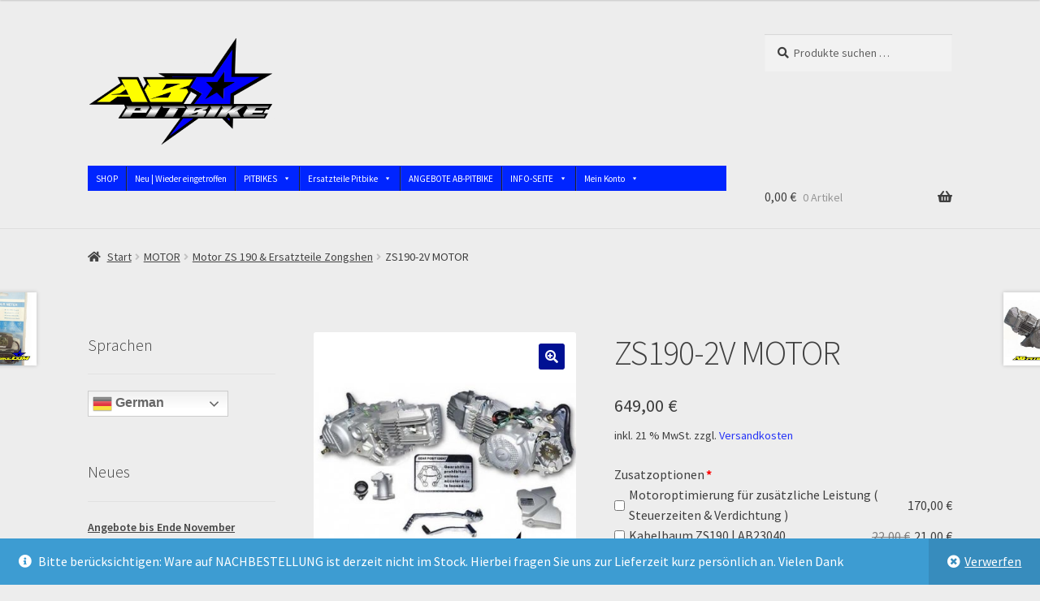

--- FILE ---
content_type: text/html; charset=UTF-8
request_url: https://ab-pitbike.com/produkt/zs190-2v-motor
body_size: 54201
content:
<!doctype html>
<html lang="de">
<head>
<meta charset="UTF-8">
<meta name="viewport" content="width=device-width, initial-scale=1">
<link rel="profile" href="http://gmpg.org/xfn/11">
<link rel="pingback" href="https://ab-pitbike.com/xmlrpc.php">

<meta name='robots' content='index, follow, max-image-preview:large, max-snippet:-1, max-video-preview:-1' />

	<!-- This site is optimized with the Yoast SEO plugin v26.8 - https://yoast.com/product/yoast-seo-wordpress/ -->
	<title>ZS190-2V MOTOR komplett | incl. Elektrostartvorbereitung</title>
	<meta name="description" content="ZS190-2V MOTOR komplett | incl. Elektrostartvorbereitung TOP Preis-Leistungsverhältnis für einen leistungsstarken Motor mit ca. 21 PS!" />
	<link rel="canonical" href="https://ab-pitbike.com/produkt/zs190-2v-motor" />
	<meta property="og:locale" content="de_DE" />
	<meta property="og:type" content="article" />
	<meta property="og:title" content="ZS190-2V MOTOR komplett | incl. Elektrostartvorbereitung" />
	<meta property="og:description" content="ZS190-2V MOTOR komplett | incl. Elektrostartvorbereitung TOP Preis-Leistungsverhältnis für einen leistungsstarken Motor mit ca. 21 PS!" />
	<meta property="og:url" content="https://ab-pitbike.com/produkt/zs190-2v-motor" />
	<meta property="og:site_name" content="AB-PITBIKE.COM | Malcor Pitbike kaufen | Malcor Pitbike Ersatzteile kaufen" />
	<meta property="article:publisher" content="https://www.facebook.com/malcorracingdeutschland" />
	<meta property="article:modified_time" content="2025-06-02T12:10:20+00:00" />
	<meta property="og:image" content="https://ab-pitbike.com/wp-content/uploads/2021/12/motor-zs190cc-2v-con-arranque-electrico.jpg" />
	<meta property="og:image:width" content="700" />
	<meta property="og:image:height" content="700" />
	<meta property="og:image:type" content="image/jpeg" />
	<meta name="twitter:card" content="summary_large_image" />
	<meta name="twitter:label1" content="Geschätzte Lesezeit" />
	<meta name="twitter:data1" content="1 Minute" />
	<script type="application/ld+json" class="yoast-schema-graph">{"@context":"https://schema.org","@graph":[{"@type":"WebPage","@id":"https://ab-pitbike.com/produkt/zs190-2v-motor","url":"https://ab-pitbike.com/produkt/zs190-2v-motor","name":"ZS190-2V MOTOR komplett | incl. Elektrostartvorbereitung","isPartOf":{"@id":"https://ab-pitbike.com/#website"},"primaryImageOfPage":{"@id":"https://ab-pitbike.com/produkt/zs190-2v-motor#primaryimage"},"image":{"@id":"https://ab-pitbike.com/produkt/zs190-2v-motor#primaryimage"},"thumbnailUrl":"https://ab-pitbike.com/wp-content/uploads/2021/12/motor-zs190cc-2v-con-arranque-electrico.jpg","datePublished":"2021-12-17T10:52:23+00:00","dateModified":"2025-06-02T12:10:20+00:00","description":"ZS190-2V MOTOR komplett | incl. Elektrostartvorbereitung TOP Preis-Leistungsverhältnis für einen leistungsstarken Motor mit ca. 21 PS!","breadcrumb":{"@id":"https://ab-pitbike.com/produkt/zs190-2v-motor#breadcrumb"},"inLanguage":"de","potentialAction":[{"@type":"ReadAction","target":["https://ab-pitbike.com/produkt/zs190-2v-motor"]}]},{"@type":"ImageObject","inLanguage":"de","@id":"https://ab-pitbike.com/produkt/zs190-2v-motor#primaryimage","url":"https://ab-pitbike.com/wp-content/uploads/2021/12/motor-zs190cc-2v-con-arranque-electrico.jpg","contentUrl":"https://ab-pitbike.com/wp-content/uploads/2021/12/motor-zs190cc-2v-con-arranque-electrico.jpg","width":700,"height":700,"caption":"ZS190-2V MOTOR komplett | incl. Elektrostartvorbereitung"},{"@type":"BreadcrumbList","@id":"https://ab-pitbike.com/produkt/zs190-2v-motor#breadcrumb","itemListElement":[{"@type":"ListItem","position":1,"name":"Startseite","item":"https://ab-pitbike.com/"},{"@type":"ListItem","position":2,"name":"Shop","item":"https://ab-pitbike.com/shop"},{"@type":"ListItem","position":3,"name":"ZS190-2V MOTOR"}]},{"@type":"WebSite","@id":"https://ab-pitbike.com/#website","url":"https://ab-pitbike.com/","name":"AB-PITBIKE.COM | Malcor Pitbike kaufen | Malcor Pitbike Ersatzteile kaufen","description":"Malcor Pitbike kaufen | Malcor Pitbike Ersatzteile | Support | Pitbike Tuning","publisher":{"@id":"https://ab-pitbike.com/#organization"},"potentialAction":[{"@type":"SearchAction","target":{"@type":"EntryPoint","urlTemplate":"https://ab-pitbike.com/?s={search_term_string}"},"query-input":{"@type":"PropertyValueSpecification","valueRequired":true,"valueName":"search_term_string"}}],"inLanguage":"de"},{"@type":"Organization","@id":"https://ab-pitbike.com/#organization","name":"AB-PITBIKE","url":"https://ab-pitbike.com/","logo":{"@type":"ImageObject","inLanguage":"de","@id":"https://ab-pitbike.com/#/schema/logo/image/","url":"https://malcor-racing-shop.com/wp-content/uploads/2021/11/cropped-icon-ab-pitbike.jpg","contentUrl":"https://malcor-racing-shop.com/wp-content/uploads/2021/11/cropped-icon-ab-pitbike.jpg","width":512,"height":512,"caption":"AB-PITBIKE"},"image":{"@id":"https://ab-pitbike.com/#/schema/logo/image/"},"sameAs":["https://www.facebook.com/malcorracingdeutschland","https://www.instagram.com/MalcorRacing_deutschland/"]}]}</script>
	<!-- / Yoast SEO plugin. -->



<link rel="alternate" type="application/rss+xml" title="AB-PITBIKE.COM | Malcor Pitbike kaufen | Malcor Pitbike Ersatzteile kaufen &raquo; Feed" href="https://ab-pitbike.com/feed" />
<link rel="alternate" type="application/rss+xml" title="AB-PITBIKE.COM | Malcor Pitbike kaufen | Malcor Pitbike Ersatzteile kaufen &raquo; Kommentar-Feed" href="https://ab-pitbike.com/comments/feed" />
<style>[consent-id]:not(.rcb-content-blocker):not([consent-transaction-complete]):not([consent-visual-use-parent^="children:"]):not([consent-confirm]){opacity:0!important;}
.rcb-content-blocker+.rcb-content-blocker-children-fallback~*{display:none!important;}</style><link rel="preload" href="https://ab-pitbike.com/wp-content/ee5e0b054a57d1857461d75187e05cd7/dist/2089943450.js?ver=cfdeb40e786de82f627323f9550f905f" as="script" />
<link rel="preload" href="https://ab-pitbike.com/wp-content/ee5e0b054a57d1857461d75187e05cd7/dist/164569305.js?ver=8c1f725df9af567e471c98bf6cbb18c6" as="script" />
<link rel="alternate" type="application/rss+xml" title="AB-PITBIKE.COM | Malcor Pitbike kaufen | Malcor Pitbike Ersatzteile kaufen &raquo; Kommentar-Feed zu ZS190-2V MOTOR" href="https://ab-pitbike.com/produkt/zs190-2v-motor/feed" />
<script data-cfasync="false" defer src="https://ab-pitbike.com/wp-content/ee5e0b054a57d1857461d75187e05cd7/dist/2089943450.js?ver=cfdeb40e786de82f627323f9550f905f" id="real-cookie-banner-vendor-real-cookie-banner-banner-js"></script>
<script type="application/json" data-skip-lazy-load="js-extra" data-skip-moving="true" data-no-defer nitro-exclude data-alt-type="application/ld+json" data-dont-merge data-wpmeteor-nooptimize="true" data-cfasync="false" id="a86d499739233cbd6240372b87a7873631-js-extra">{"slug":"real-cookie-banner","textDomain":"real-cookie-banner","version":"5.2.12","restUrl":"https:\/\/ab-pitbike.com\/wp-json\/real-cookie-banner\/v1\/","restNamespace":"real-cookie-banner\/v1","restPathObfuscateOffset":"f7d8da2223f9490b","restRoot":"https:\/\/ab-pitbike.com\/wp-json\/","restQuery":{"_v":"5.2.12","_locale":"user"},"restNonce":"55053d0e10","restRecreateNonceEndpoint":"https:\/\/ab-pitbike.com\/wp-admin\/admin-ajax.php?action=rest-nonce","publicUrl":"https:\/\/ab-pitbike.com\/wp-content\/plugins\/real-cookie-banner\/public\/","chunkFolder":"dist","chunksLanguageFolder":"https:\/\/ab-pitbike.com\/wp-content\/languages\/mo-cache\/real-cookie-banner\/","chunks":{"chunk-config-tab-blocker.lite.js":["de_DE-83d48f038e1cf6148175589160cda67e","de_DE-e051c4c51a9ece7608a571f9dada4712","de_DE-24de88ac89ca0a1363889bd3fd6e1c50","de_DE-93ec68381a9f458fbce3acbccd434479"],"chunk-config-tab-blocker.pro.js":["de_DE-ddf5ae983675e7b6eec2afc2d53654a2","de_DE-ad0fc0f9f96d053303b1ede45a238984","de_DE-e516a6866b9a31db231ab92dedaa8b29","de_DE-1aac2e7f59d941d7ed1061d1018d2957"],"chunk-config-tab-consent.lite.js":["de_DE-3823d7521a3fc2857511061e0d660408"],"chunk-config-tab-consent.pro.js":["de_DE-9cb9ecf8c1e8ce14036b5f3a5e19f098"],"chunk-config-tab-cookies.lite.js":["de_DE-1a51b37d0ef409906245c7ed80d76040","de_DE-e051c4c51a9ece7608a571f9dada4712","de_DE-24de88ac89ca0a1363889bd3fd6e1c50"],"chunk-config-tab-cookies.pro.js":["de_DE-572ee75deed92e7a74abba4b86604687","de_DE-ad0fc0f9f96d053303b1ede45a238984","de_DE-e516a6866b9a31db231ab92dedaa8b29"],"chunk-config-tab-dashboard.lite.js":["de_DE-f843c51245ecd2b389746275b3da66b6"],"chunk-config-tab-dashboard.pro.js":["de_DE-ae5ae8f925f0409361cfe395645ac077"],"chunk-config-tab-import.lite.js":["de_DE-66df94240f04843e5a208823e466a850"],"chunk-config-tab-import.pro.js":["de_DE-e5fee6b51986d4ff7a051d6f6a7b076a"],"chunk-config-tab-licensing.lite.js":["de_DE-e01f803e4093b19d6787901b9591b5a6"],"chunk-config-tab-licensing.pro.js":["de_DE-4918ea9704f47c2055904e4104d4ffba"],"chunk-config-tab-scanner.lite.js":["de_DE-b10b39f1099ef599835c729334e38429"],"chunk-config-tab-scanner.pro.js":["de_DE-752a1502ab4f0bebfa2ad50c68ef571f"],"chunk-config-tab-settings.lite.js":["de_DE-37978e0b06b4eb18b16164a2d9c93a2c"],"chunk-config-tab-settings.pro.js":["de_DE-e59d3dcc762e276255c8989fbd1f80e3"],"chunk-config-tab-tcf.lite.js":["de_DE-4f658bdbf0aa370053460bc9e3cd1f69","de_DE-e051c4c51a9ece7608a571f9dada4712","de_DE-93ec68381a9f458fbce3acbccd434479"],"chunk-config-tab-tcf.pro.js":["de_DE-e1e83d5b8a28f1f91f63b9de2a8b181a","de_DE-ad0fc0f9f96d053303b1ede45a238984","de_DE-1aac2e7f59d941d7ed1061d1018d2957"]},"others":{"customizeValuesBanner":"{\"layout\":{\"type\":\"dialog\",\"maxHeightEnabled\":false,\"maxHeight\":740,\"dialogMaxWidth\":400,\"dialogPosition\":\"middleCenter\",\"dialogMargin\":[0,0,0,0],\"bannerPosition\":\"bottom\",\"bannerMaxWidth\":700,\"dialogBorderRadius\":3,\"borderRadius\":3,\"animationIn\":\"none\",\"animationInDuration\":1000,\"animationInOnlyMobile\":false,\"animationOut\":\"none\",\"animationOutDuration\":500,\"animationOutOnlyMobile\":false,\"overlay\":true,\"overlayBg\":\"#0a0a0a\",\"overlayBgAlpha\":38,\"overlayBlur\":0},\"decision\":{\"acceptAll\":\"button\",\"acceptEssentials\":\"button\",\"showCloseIcon\":false,\"acceptIndividual\":\"link\",\"buttonOrder\":\"all,essential,save,individual\",\"showGroups\":false,\"groupsFirstView\":false,\"saveButton\":\"always\"},\"design\":{\"bg\":\"#ffffff\",\"textAlign\":\"center\",\"linkTextDecoration\":\"underline\",\"borderWidth\":0,\"borderColor\":\"#ffffff\",\"fontSize\":16,\"fontColor\":\"#2b2b2b\",\"fontInheritFamily\":true,\"fontFamily\":\"Arial, Helvetica, sans-serif\",\"fontWeight\":\"normal\",\"boxShadowEnabled\":true,\"boxShadowOffsetX\":0,\"boxShadowOffsetY\":-1,\"boxShadowBlurRadius\":9,\"boxShadowSpreadRadius\":0,\"boxShadowColor\":\"#2b2b2b\",\"boxShadowColorAlpha\":20},\"headerDesign\":{\"inheritBg\":true,\"bg\":\"#f4f4f4\",\"inheritTextAlign\":true,\"textAlign\":\"center\",\"padding\":[17,20,15,20],\"logo\":\"https:\\\/\\\/malcor-racing-shop.com\\\/wp-content\\\/uploads\\\/2021\\\/11\\\/icon-ab-pitbike.jpg\",\"logoRetina\":\"http:\\\/\\\/malcor-racing-shop.com\\\/wp-content\\\/uploads\\\/2021\\\/03\\\/cropped-LOGO-FARBE-e1614610592348.png\",\"logoMaxHeight\":40,\"logoPosition\":\"left\",\"logoMargin\":[5,15,5,15],\"fontSize\":20,\"fontColor\":\"#2b2b2b\",\"fontInheritFamily\":true,\"fontFamily\":\"Arial, Helvetica, sans-serif\",\"fontWeight\":\"normal\",\"borderWidth\":1,\"borderColor\":\"#efefef\"},\"bodyDesign\":{\"padding\":[15,20,10,20],\"descriptionInheritFontSize\":true,\"descriptionFontSize\":14,\"dottedGroupsInheritFontSize\":true,\"dottedGroupsFontSize\":14,\"dottedGroupsBulletColor\":\"#0429f9\",\"teachingsInheritTextAlign\":true,\"teachingsTextAlign\":\"center\",\"teachingsSeparatorActive\":true,\"teachingsSeparatorWidth\":50,\"teachingsSeparatorHeight\":3,\"teachingsSeparatorColor\":\"#131ff7\",\"teachingsInheritFontSize\":false,\"teachingsFontSize\":12,\"teachingsInheritFontColor\":false,\"teachingsFontColor\":\"#7c7c7c\",\"accordionMargin\":[10,0,5,0],\"accordionPadding\":[5,10,5,10],\"accordionArrowType\":\"outlined\",\"accordionArrowColor\":\"#15779b\",\"accordionBg\":\"#ffffff\",\"accordionActiveBg\":\"#f9f9f9\",\"accordionHoverBg\":\"#efefef\",\"accordionBorderWidth\":1,\"accordionBorderColor\":\"#efefef\",\"accordionTitleFontSize\":12,\"accordionTitleFontColor\":\"#2b2b2b\",\"accordionTitleFontWeight\":\"normal\",\"accordionDescriptionMargin\":[5,0,0,0],\"accordionDescriptionFontSize\":12,\"accordionDescriptionFontColor\":\"#757575\",\"accordionDescriptionFontWeight\":\"normal\",\"acceptAllOneRowLayout\":false,\"acceptAllPadding\":[10,10,10,10],\"acceptAllBg\":\"#0c18f9\",\"acceptAllTextAlign\":\"center\",\"acceptAllFontSize\":18,\"acceptAllFontColor\":\"#ffffff\",\"acceptAllFontWeight\":\"normal\",\"acceptAllBorderWidth\":0,\"acceptAllBorderColor\":\"#000000\",\"acceptAllHoverBg\":\"#0411f7\",\"acceptAllHoverFontColor\":\"#ffffff\",\"acceptAllHoverBorderColor\":\"#000000\",\"acceptEssentialsUseAcceptAll\":true,\"acceptEssentialsButtonType\":\"\",\"acceptEssentialsPadding\":[5,5,5,5],\"acceptEssentialsBg\":\"#ffffff\",\"acceptEssentialsTextAlign\":\"center\",\"acceptEssentialsFontSize\":14,\"acceptEssentialsFontColor\":\"#0e19f2\",\"acceptEssentialsFontWeight\":\"normal\",\"acceptEssentialsBorderWidth\":3,\"acceptEssentialsBorderColor\":\"#0723f4\",\"acceptEssentialsHoverBg\":\"#ffffff\",\"acceptEssentialsHoverFontColor\":\"#071bf7\",\"acceptEssentialsHoverBorderColor\":\"#0c2ff7\",\"acceptIndividualPadding\":[0,5,0,5],\"acceptIndividualBg\":\"#ffffff\",\"acceptIndividualTextAlign\":\"center\",\"acceptIndividualFontSize\":15,\"acceptIndividualFontColor\":\"#0c18f9\",\"acceptIndividualFontWeight\":\"normal\",\"acceptIndividualBorderWidth\":0,\"acceptIndividualBorderColor\":\"#000000\",\"acceptIndividualHoverBg\":\"#ffffff\",\"acceptIndividualHoverFontColor\":\"#0411f7\",\"acceptIndividualHoverBorderColor\":\"#000000\"},\"footerDesign\":{\"poweredByLink\":true,\"inheritBg\":false,\"bg\":\"#f4f4f4\",\"inheritTextAlign\":true,\"textAlign\":\"center\",\"padding\":[15,20,17,20],\"fontSize\":14,\"fontColor\":\"#7c7c7c\",\"fontInheritFamily\":true,\"fontFamily\":\"Arial, Helvetica, sans-serif\",\"fontWeight\":\"normal\",\"hoverFontColor\":\"#2b2b2b\",\"borderWidth\":0,\"borderColor\":\"#efefef\",\"languageSwitcher\":\"flags\"},\"texts\":{\"headline\":\"Privatsph\\u00e4re-Einstellungen\",\"description\":\"Wir verwenden Cookies und \\u00e4hnliche Technologien auf unserer Website und verarbeiten personenbezogene Daten von dir (z.B. IP-Adresse), um z.B. Inhalte und Anzeigen zu personalisieren, Medien von Drittanbietern einzubinden oder Zugriffe auf unsere Website zu analysieren. Die Datenverarbeitung kann auch erst in Folge gesetzter Cookies stattfinden. Wir teilen diese Daten mit Dritten, die wir in den Privatsph\\u00e4re-Einstellungen benennen.<br \\\/><br \\\/>Die Datenverarbeitung kann mit deiner Einwilligung oder auf Basis eines berechtigten Interesses erfolgen, dem du in den Privatsph\\u00e4re-Einstellungen widersprechen kannst. Du hast das Recht, nicht einzuwilligen und deine Einwilligung zu einem sp\\u00e4teren Zeitpunkt zu \\u00e4ndern oder zu widerrufen. Weitere Informationen zur Verwendung deiner Daten findest du in unserer {{privacyPolicy}}Datenschutzerkl\\u00e4rung{{\\\/privacyPolicy}}.\",\"acceptAll\":\"Alle akzeptieren\",\"acceptEssentials\":\"Weiter ohne Einwilligung\",\"acceptIndividual\":\"Privatsph\\u00e4re-Einstellungen individuell festlegen\",\"poweredBy\":\"1\",\"dataProcessingInUnsafeCountries\":\"Einige Dienste verarbeiten personenbezogene Daten in unsicheren Drittl\\u00e4ndern. Indem du in die Nutzung dieser Services einwilligst, erkl\\u00e4rst du dich auch mit der Verarbeitung deiner Daten in diesen unsicheren Drittl\\u00e4ndern gem\\u00e4\\u00df {{legalBasis}} einverstanden. Dies birgt das Risiko, dass deine Daten von Beh\\u00f6rden zu Kontroll- und \\u00dcberwachungszwecken verarbeitet werden, m\\u00f6glicherweise ohne die M\\u00f6glichkeit eines Rechtsbehelfs.\",\"ageNoticeBanner\":\"Du bist unter {{minAge}} Jahre alt? Dann kannst du nicht in optionale Services einwilligen. Du kannst deine Eltern oder Erziehungsberechtigten bitten, mit dir in diese Services einzuwilligen.\",\"ageNoticeBlocker\":\"Du bist unter {{minAge}} Jahre alt? Leider darfst du diesem Service nicht selbst zustimmen, um diese Inhalte zu sehen. Bitte deine Eltern oder Erziehungsberechtigten, dem Service mit dir zuzustimmen!\",\"listServicesNotice\":\"Wenn du alle Services akzeptierst, erlaubst du, dass {{services}} geladen werden. Diese sind nach ihrem Zweck in Gruppen {{serviceGroups}} unterteilt (Zugeh\\u00f6rigkeit durch hochgestellte Zahlen gekennzeichnet).\",\"listServicesLegitimateInterestNotice\":\"Au\\u00dferdem werden die {{services}} auf der Grundlage eines berechtigten Interesses geladen.\",\"consentForwardingExternalHosts\":\"Deine Einwilligung gilt auch auf {{websites}}.\",\"blockerHeadline\":\"{{name}} aufgrund von Privatsph\\u00e4re-Einstellungen blockiert\",\"blockerLinkShowMissing\":\"Zeige alle Services, denen du noch zustimmen musst\",\"blockerLoadButton\":\"Erforderliche Services akzeptieren und Inhalte laden\",\"blockerAcceptInfo\":\"Wenn du die blockierten Inhalte l\\u00e4dst, werden deine Datenschutzeinstellungen angepasst. Inhalte aus diesem Service werden in Zukunft nicht mehr blockiert. Du hast das Recht, deine Entscheidung jederzeit zu widerrufen oder zu \\u00e4ndern.\",\"stickyHistory\":\"Historie der Privatsph\\u00e4re-Einstellungen\",\"stickyRevoke\":\"Einwilligungen widerrufen\",\"stickyRevokeSuccessMessage\":\"Du hast die Einwilligung f\\u00fcr Services mit dessen Cookies und Verarbeitung personenbezogener Daten erfolgreich widerrufen. Die Seite wird jetzt neu geladen!\",\"stickyChange\":\"Privatsph\\u00e4re-Einstellungen \\u00e4ndern\"},\"individualLayout\":{\"inheritDialogMaxWidth\":false,\"dialogMaxWidth\":750,\"inheritBannerMaxWidth\":false,\"bannerMaxWidth\":975,\"descriptionTextAlign\":\"left\"},\"group\":{\"checkboxBg\":\"#f0f0f0\",\"checkboxBorderWidth\":1,\"checkboxBorderColor\":\"#d2d2d2\",\"checkboxActiveColor\":\"#ffffff\",\"checkboxActiveBg\":\"#0713fc\",\"checkboxActiveBorderColor\":\"#001df9\",\"groupInheritBg\":true,\"groupBg\":\"#f4f4f4\",\"groupPadding\":[15,15,15,15],\"groupSpacing\":10,\"groupBorderRadius\":3,\"groupBorderWidth\":1,\"groupBorderColor\":\"#f4f4f4\",\"headlineFontSize\":16,\"headlineFontWeight\":\"normal\",\"headlineFontColor\":\"#2b2b2b\",\"descriptionFontSize\":14,\"descriptionFontColor\":\"#7c7c7c\",\"linkColor\":\"#7c7c7c\",\"linkHoverColor\":\"#2b2b2b\",\"detailsHideLessRelevant\":true},\"saveButton\":{\"useAcceptAll\":true,\"type\":\"button\",\"padding\":[5,5,5,5],\"bg\":\"#ffffff\",\"textAlign\":\"center\",\"fontSize\":14,\"fontColor\":\"#021ffc\",\"fontWeight\":\"normal\",\"borderWidth\":3,\"borderColor\":\"#131ff7\",\"hoverBg\":\"#ffffff\",\"hoverFontColor\":\"#1115fc\",\"hoverBorderColor\":\"#132ef9\"},\"individualTexts\":{\"headline\":\"Individuelle Privatsph\\u00e4re-Einstellungen\",\"description\":\"Wir verwenden Cookies und \\u00e4hnliche Technologien auf unserer Website und verarbeiten personenbezogene Daten von dir (z.B. IP-Adresse), um z.B. Inhalte und Anzeigen zu personalisieren, Medien von Drittanbietern einzubinden oder Zugriffe auf unsere Website zu analysieren. Die Datenverarbeitung kann auch erst in Folge gesetzter Cookies stattfinden. Wir teilen diese Daten mit Dritten, die wir in den Privatsph\\u00e4re-Einstellungen benennen.<br \\\/><br \\\/>Die Datenverarbeitung kann mit deiner Einwilligung oder auf Basis eines berechtigten Interesses erfolgen, dem du in den Privatsph\\u00e4re-Einstellungen widersprechen kannst. Du hast das Recht, nicht einzuwilligen und deine Einwilligung zu einem sp\\u00e4teren Zeitpunkt zu \\u00e4ndern oder zu widerrufen. Weitere Informationen zur Verwendung deiner Daten findest du in unserer {{privacyPolicy}}Datenschutzerkl\\u00e4rung{{\\\/privacyPolicy}}.<br \\\/><br \\\/>Im Folgenden findest du eine \\u00dcbersicht \\u00fcber alle Services, die von dieser Website genutzt werden. Du kannst dir detaillierte Informationen zu jedem Service ansehen und ihm einzeln zustimmen oder von deinem Widerspruchsrecht Gebrauch machen.\",\"save\":\"Individuelle Auswahlen speichern\",\"showMore\":\"Service-Informationen anzeigen\",\"hideMore\":\"Service-Informationen ausblenden\",\"postamble\":\"\"},\"mobile\":{\"enabled\":true,\"maxHeight\":400,\"hideHeader\":false,\"alignment\":\"bottom\",\"scalePercent\":90,\"scalePercentVertical\":-50},\"sticky\":{\"enabled\":false,\"animationsEnabled\":true,\"alignment\":\"left\",\"bubbleBorderRadius\":50,\"icon\":\"fingerprint\",\"iconCustom\":\"\",\"iconCustomRetina\":\"\",\"iconSize\":30,\"iconColor\":\"#ffffff\",\"bubbleMargin\":[10,20,20,20],\"bubblePadding\":15,\"bubbleBg\":\"#15779b\",\"bubbleBorderWidth\":0,\"bubbleBorderColor\":\"#10556f\",\"boxShadowEnabled\":true,\"boxShadowOffsetX\":0,\"boxShadowOffsetY\":2,\"boxShadowBlurRadius\":5,\"boxShadowSpreadRadius\":1,\"boxShadowColor\":\"#105b77\",\"boxShadowColorAlpha\":40,\"bubbleHoverBg\":\"#ffffff\",\"bubbleHoverBorderColor\":\"#000000\",\"hoverIconColor\":\"#000000\",\"hoverIconCustom\":\"\",\"hoverIconCustomRetina\":\"\",\"menuFontSize\":16,\"menuBorderRadius\":5,\"menuItemSpacing\":10,\"menuItemPadding\":[5,10,5,10]},\"customCss\":{\"css\":\"\",\"antiAdBlocker\":\"y\"}}","isPro":false,"showProHints":false,"proUrl":"https:\/\/devowl.io\/de\/go\/real-cookie-banner?source=rcb-lite","showLiteNotice":true,"frontend":{"groups":"[{\"id\":69,\"name\":\"Essenziell\",\"slug\":\"essenziell\",\"description\":\"Essenzielle Cookies sind f\\u00fcr die Grundfunktionalit\\u00e4t der Website erforderlich. Sie beinhalten nur technisch notwendige Cookies.\",\"isEssential\":true,\"isDefault\":true,\"items\":[{\"id\":218,\"name\":\"Real Cookie Banner\",\"purpose\":\"Real Cookie Banner bittet Website-Besucher um die Einwilligung zum Setzen von Cookies und zur Verarbeitung personenbezogener Daten. Dazu wird jedem Website-Besucher eine UUID (pseudonyme Identifikation des Nutzers) zugewiesen, die bis zum Ablauf des Cookies zur Speicherung der Einwilligung g\\u00fcltig ist. Cookies werden dazu verwendet, um zu testen, ob Cookies gesetzt werden k\\u00f6nnen, um Referenz auf die dokumentierte Einwilligung zu speichern, um zu speichern, in welche Services aus welchen Service-Gruppen der Besucher eingewilligt hat, und, falls Einwilligung nach dem Transparency &amp; Consent Framework (TCF) eingeholt werden, um die Einwilligungen in TCF Partner, Zwecke, besondere Zwecke, Funktionen und besondere Funktionen zu speichern. Im Rahmen der Darlegungspflicht nach DSGVO wird die erhobene Einwilligung vollumf\\u00e4nglich dokumentiert. Dazu z\\u00e4hlt neben den Services und Service-Gruppen, in welche der Besucher eingewilligt hat, und falls Einwilligung nach dem TCF Standard eingeholt werden, in welche TCF Partner, Zwecke und Funktionen der Besucher eingewilligt hat, alle Einstellungen des Cookie Banners zum Zeitpunkt der Einwilligung als auch die technischen Umst\\u00e4nde (z.B. Gr\\u00f6\\u00dfe des Sichtbereichs bei der Einwilligung) und die Nutzerinteraktionen (z.B. Klick auf Buttons), die zur Einwilligung gef\\u00fchrt haben. Die Einwilligung wird pro Sprache einmal erhoben.\",\"providerContact\":{\"phone\":\"\",\"email\":\"\",\"link\":\"\"},\"isProviderCurrentWebsite\":true,\"provider\":\"AB-PITBIKE.COM | Malcor Pitbike kaufen | Malcor Pitbike Ersatzteile\",\"uniqueName\":\"real-cookie-banner\",\"isEmbeddingOnlyExternalResources\":false,\"legalBasis\":\"legal-requirement\",\"dataProcessingInCountries\":[],\"dataProcessingInCountriesSpecialTreatments\":[],\"technicalDefinitions\":[{\"type\":\"http\",\"name\":\"real_cookie_banner*\",\"host\":\".ab-pitbike.com\",\"duration\":365,\"durationUnit\":\"d\",\"isSessionDuration\":false,\"purpose\":\"Eindeutiger Identifikator f\\u00fcr die Einwilligung, aber nicht f\\u00fcr den Website-Besucher. Revisionshash f\\u00fcr die Einstellungen des Cookie-Banners (Texte, Farben, Funktionen, Servicegruppen, Dienste, Content Blocker usw.). IDs f\\u00fcr eingewilligte Services und Service-Gruppen.\"},{\"type\":\"http\",\"name\":\"real_cookie_banner*-tcf\",\"host\":\".ab-pitbike.com\",\"duration\":365,\"durationUnit\":\"d\",\"isSessionDuration\":false,\"purpose\":\"Im Rahmen von TCF gesammelte Einwilligungen, die im TC-String-Format gespeichert werden, einschlie\\u00dflich TCF-Vendoren, -Zwecke, -Sonderzwecke, -Funktionen und -Sonderfunktionen.\"},{\"type\":\"http\",\"name\":\"real_cookie_banner*-gcm\",\"host\":\".ab-pitbike.com\",\"duration\":365,\"durationUnit\":\"d\",\"isSessionDuration\":false,\"purpose\":\"Die im Google Consent Mode gesammelten Einwilligungen in die verschiedenen Einwilligungstypen (Zwecke) werden f\\u00fcr alle mit dem Google Consent Mode kompatiblen Services gespeichert.\"},{\"type\":\"http\",\"name\":\"real_cookie_banner-test\",\"host\":\".ab-pitbike.com\",\"duration\":365,\"durationUnit\":\"d\",\"isSessionDuration\":false,\"purpose\":\"Cookie, der gesetzt wurde, um die Funktionalit\\u00e4t von HTTP-Cookies zu testen. Wird sofort nach dem Test gel\\u00f6scht.\"},{\"type\":\"local\",\"name\":\"real_cookie_banner*\",\"host\":\"https:\\\/\\\/ab-pitbike.com\",\"duration\":1,\"durationUnit\":\"d\",\"isSessionDuration\":false,\"purpose\":\"Eindeutiger Identifikator f\\u00fcr die Einwilligung, aber nicht f\\u00fcr den Website-Besucher. Revisionshash f\\u00fcr die Einstellungen des Cookie-Banners (Texte, Farben, Funktionen, Service-Gruppen, Services, Content Blocker usw.). IDs f\\u00fcr eingewilligte Services und Service-Gruppen. Wird nur solange gespeichert, bis die Einwilligung auf dem Website-Server dokumentiert ist.\"},{\"type\":\"local\",\"name\":\"real_cookie_banner*-tcf\",\"host\":\"https:\\\/\\\/ab-pitbike.com\",\"duration\":1,\"durationUnit\":\"d\",\"isSessionDuration\":false,\"purpose\":\"Im Rahmen von TCF gesammelte Einwilligungen werden im TC-String-Format gespeichert, einschlie\\u00dflich TCF Vendoren, Zwecke, besondere Zwecke, Funktionen und besondere Funktionen. Wird nur solange gespeichert, bis die Einwilligung auf dem Website-Server dokumentiert ist.\"},{\"type\":\"local\",\"name\":\"real_cookie_banner*-gcm\",\"host\":\"https:\\\/\\\/ab-pitbike.com\",\"duration\":1,\"durationUnit\":\"d\",\"isSessionDuration\":false,\"purpose\":\"Im Rahmen des Google Consent Mode erfasste Einwilligungen werden f\\u00fcr alle mit dem Google Consent Mode kompatiblen Services in Einwilligungstypen (Zwecke) gespeichert. Wird nur solange gespeichert, bis die Einwilligung auf dem Website-Server dokumentiert ist.\"},{\"type\":\"local\",\"name\":\"real_cookie_banner-consent-queue*\",\"host\":\"https:\\\/\\\/ab-pitbike.com\",\"duration\":1,\"durationUnit\":\"d\",\"isSessionDuration\":false,\"purpose\":\"Lokale Zwischenspeicherung (Caching) der Auswahl im Cookie-Banner, bis der Server die Einwilligung dokumentiert; Dokumentation periodisch oder bei Seitenwechseln versucht, wenn der Server nicht verf\\u00fcgbar oder \\u00fcberlastet ist.\"}],\"codeDynamics\":[],\"providerPrivacyPolicyUrl\":\"https:\\\/\\\/malcor-racing-shop.com\\\/datenschutzerklaerung\",\"providerLegalNoticeUrl\":\"\",\"tagManagerOptInEventName\":\"\",\"tagManagerOptOutEventName\":\"\",\"googleConsentModeConsentTypes\":[],\"executePriority\":10,\"codeOptIn\":\"\",\"executeCodeOptInWhenNoTagManagerConsentIsGiven\":false,\"codeOptOut\":\"\",\"executeCodeOptOutWhenNoTagManagerConsentIsGiven\":false,\"deleteTechnicalDefinitionsAfterOptOut\":false,\"codeOnPageLoad\":\"\",\"presetId\":\"real-cookie-banner\"}]}]","links":[{"id":5014,"label":"Datenschutzerkl\u00e4rung","pageType":"privacyPolicy","isExternalUrl":false,"pageId":46,"url":"https:\/\/ab-pitbike.com\/datenschutzerklaerung","hideCookieBanner":true,"isTargetBlank":true},{"id":5013,"label":"Datenschutzerkl\u00e4rung","pageType":"other","isExternalUrl":false,"pageId":46,"url":"https:\/\/ab-pitbike.com\/datenschutzerklaerung","hideCookieBanner":true,"isTargetBlank":true},{"id":5016,"label":"Impressum","pageType":"legalNotice","isExternalUrl":false,"pageId":57,"url":"https:\/\/ab-pitbike.com\/impressum","hideCookieBanner":true,"isTargetBlank":true},{"id":5015,"label":"Impressum","pageType":"other","isExternalUrl":false,"pageId":57,"url":"https:\/\/ab-pitbike.com\/impressum","hideCookieBanner":true,"isTargetBlank":true}],"websiteOperator":{"address":"","country":"","contactEmail":"base64-encoded:b2ZmaWNlQGFiLXBpdGJpa2UuY29t","contactPhone":"","contactFormUrl":false},"blocker":[],"languageSwitcher":[],"predefinedDataProcessingInSafeCountriesLists":{"GDPR":["AT","BE","BG","HR","CY","CZ","DK","EE","FI","FR","DE","GR","HU","IE","IS","IT","LI","LV","LT","LU","MT","NL","NO","PL","PT","RO","SK","SI","ES","SE"],"DSG":["CH"],"GDPR+DSG":[],"ADEQUACY_EU":["AD","AR","CA","FO","GG","IL","IM","JP","JE","NZ","KR","CH","GB","UY","US"],"ADEQUACY_CH":["DE","AD","AR","AT","BE","BG","CA","CY","HR","DK","ES","EE","FI","FR","GI","GR","GG","HU","IM","FO","IE","IS","IL","IT","JE","LV","LI","LT","LU","MT","MC","NO","NZ","NL","PL","PT","CZ","RO","GB","SK","SI","SE","UY","US"]},"decisionCookieName":"real_cookie_banner-blog:1","revisionHash":"3fee1cf7efb02c805bf361d8ebb85443","territorialLegalBasis":["gdpr-eprivacy"],"setCookiesViaManager":"none","isRespectDoNotTrack":true,"failedConsentDocumentationHandling":"essentials","isAcceptAllForBots":true,"isDataProcessingInUnsafeCountries":false,"isAgeNotice":true,"ageNoticeAgeLimit":16,"isListServicesNotice":true,"isBannerLessConsent":false,"isTcf":false,"isGcm":false,"isGcmListPurposes":false,"hasLazyData":false},"anonymousContentUrl":"https:\/\/ab-pitbike.com\/wp-content\/ee5e0b054a57d1857461d75187e05cd7\/dist\/","anonymousHash":"ee5e0b054a57d1857461d75187e05cd7","hasDynamicPreDecisions":false,"isLicensed":true,"isDevLicense":false,"multilingualSkipHTMLForTag":"","isCurrentlyInTranslationEditorPreview":false,"defaultLanguage":"","currentLanguage":"","activeLanguages":[],"context":"","iso3166OneAlpha2":{"AF":"Afghanistan","AL":"Albanien","DZ":"Algerien","AS":"Amerikanisch-Samoa","AD":"Andorra","AO":"Angola","AI":"Anguilla","AQ":"Antarktis","AG":"Antigua und Barbuda","AR":"Argentinien","AM":"Armenien","AW":"Aruba","AZ":"Aserbaidschan","AU":"Australien","BS":"Bahamas","BH":"Bahrain","BD":"Bangladesch","BB":"Barbados","BY":"Belarus","BE":"Belgien","BZ":"Belize","BJ":"Benin","BM":"Bermuda","BT":"Bhutan","BO":"Bolivien","BA":"Bosnien und Herzegowina","BW":"Botswana","BV":"Bouvetinsel","BR":"Brasilien","IO":"Britisches Territorium im Indischen Ozean","BN":"Brunei Darussalam","BG":"Bulgarien","BF":"Burkina Faso","BI":"Burundi","CL":"Chile","CN":"China","CK":"Cookinseln","CR":"Costa Rica","CW":"Cura\u00e7ao","DE":"Deutschland","LA":"Die Laotische Demokratische Volksrepublik","DM":"Dominica","DO":"Dominikanische Republik","DJ":"Dschibuti","DK":"D\u00e4nemark","EC":"Ecuador","SV":"El Salvador","ER":"Eritrea","EE":"Estland","FK":"Falklandinseln (Malwinen)","FJ":"Fidschi","FI":"Finnland","FR":"Frankreich","GF":"Franz\u00f6sisch-Guayana","PF":"Franz\u00f6sisch-Polynesien","TF":"Franz\u00f6sische S\u00fcd- und Antarktisgebiete","FO":"F\u00e4r\u00f6er Inseln","FM":"F\u00f6derierte Staaten von Mikronesien","GA":"Gabun","GM":"Gambia","GE":"Georgien","GH":"Ghana","GI":"Gibraltar","GD":"Grenada","GR":"Griechenland","GL":"Gr\u00f6nland","GP":"Guadeloupe","GU":"Guam","GT":"Guatemala","GG":"Guernsey","GN":"Guinea","GW":"Guinea-Bissau","GY":"Guyana","HT":"Haiti","HM":"Heard und die McDonaldinseln","VA":"Heiliger Stuhl (Staat Vatikanstadt)","HN":"Honduras","HK":"Hong Kong","IN":"Indien","ID":"Indonesien","IQ":"Irak","IE":"Irland","IR":"Islamische Republik Iran","IS":"Island","IM":"Isle of Man","IL":"Israel","IT":"Italien","JM":"Jamaika","JP":"Japan","YE":"Jemen","JE":"Jersey","JO":"Jordanien","VG":"Jungferninseln, Britisch","VI":"Jungferninseln, U.S.","KY":"Kaimaninseln","KH":"Kambodscha","CM":"Kamerun","CA":"Kanada","CV":"Kap Verde","BQ":"Karibischen Niederlande","KZ":"Kasachstan","QA":"Katar","KE":"Kenia","KG":"Kirgisistan","KI":"Kiribati","UM":"Kleinere Inselbesitzungen der Vereinigten Staaten","CC":"Kokosinseln","CO":"Kolumbien","KM":"Komoren","CG":"Kongo","CD":"Kongo, Demokratische Republik","KR":"Korea","XK":"Kosovo","HR":"Kroatien","CU":"Kuba","KW":"Kuwait","LS":"Lesotho","LV":"Lettland","LB":"Libanon","LR":"Liberia","LY":"Libysch-Arabische Dschamahirija","LI":"Liechtenstein","LT":"Litauen","LU":"Luxemburg","MO":"Macao","MG":"Madagaskar","MW":"Malawi","MY":"Malaysia","MV":"Malediven","ML":"Mali","MT":"Malta","MA":"Marokko","MH":"Marshallinseln","MQ":"Martinique","MR":"Mauretanien","MU":"Mauritius","YT":"Mayotte","MK":"Mazedonien","MX":"Mexiko","MD":"Moldawien","MC":"Monaco","MN":"Mongolei","ME":"Montenegro","MS":"Montserrat","MZ":"Mosambik","MM":"Myanmar","NA":"Namibia","NR":"Nauru","NP":"Nepal","NC":"Neukaledonien","NZ":"Neuseeland","NI":"Nicaragua","NL":"Niederlande","AN":"Niederl\u00e4ndische Antillen","NE":"Niger","NG":"Nigeria","NU":"Niue","KP":"Nordkorea","NF":"Norfolkinsel","NO":"Norwegen","MP":"N\u00f6rdliche Marianen","OM":"Oman","PK":"Pakistan","PW":"Palau","PS":"Pal\u00e4stinensisches Gebiet, besetzt","PA":"Panama","PG":"Papua-Neuguinea","PY":"Paraguay","PE":"Peru","PH":"Philippinen","PN":"Pitcairn","PL":"Polen","PT":"Portugal","PR":"Puerto Rico","CI":"Republik C\u00f4te d'Ivoire","RW":"Ruanda","RO":"Rum\u00e4nien","RU":"Russische F\u00f6deration","RE":"R\u00e9union","BL":"Saint Barth\u00e9l\u00e9my","PM":"Saint Pierre und Miquelo","SB":"Salomonen","ZM":"Sambia","WS":"Samoa","SM":"San Marino","SH":"Sankt Helena","MF":"Sankt Martin","SA":"Saudi-Arabien","SE":"Schweden","CH":"Schweiz","SN":"Senegal","RS":"Serbien","SC":"Seychellen","SL":"Sierra Leone","ZW":"Simbabwe","SG":"Singapur","SX":"Sint Maarten","SK":"Slowakei","SI":"Slowenien","SO":"Somalia","ES":"Spanien","LK":"Sri Lanka","KN":"St. Kitts und Nevis","LC":"St. Lucia","VC":"St. Vincent und Grenadinen","SD":"Sudan","SR":"Surinam","SJ":"Svalbard und Jan Mayen","SZ":"Swasiland","SY":"Syrische Arabische Republik","ST":"S\u00e3o Tom\u00e9 und Pr\u00edncipe","ZA":"S\u00fcdafrika","GS":"S\u00fcdgeorgien und die S\u00fcdlichen Sandwichinseln","SS":"S\u00fcdsudan","TJ":"Tadschikistan","TW":"Taiwan","TZ":"Tansania","TH":"Thailand","TL":"Timor-Leste","TG":"Togo","TK":"Tokelau","TO":"Tonga","TT":"Trinidad und Tobago","TD":"Tschad","CZ":"Tschechische Republik","TN":"Tunesien","TM":"Turkmenistan","TC":"Turks- und Caicosinseln","TV":"Tuvalu","TR":"T\u00fcrkei","UG":"Uganda","UA":"Ukraine","HU":"Ungarn","UY":"Uruguay","UZ":"Usbekistan","VU":"Vanuatu","VE":"Venezuela","AE":"Vereinigte Arabische Emirate","US":"Vereinigte Staaten","GB":"Vereinigtes K\u00f6nigreich","VN":"Vietnam","WF":"Wallis und Futuna","CX":"Weihnachtsinsel","EH":"Westsahara","CF":"Zentralafrikanische Republik","CY":"Zypern","EG":"\u00c4gypten","GQ":"\u00c4quatorialguinea","ET":"\u00c4thiopien","AX":"\u00c5land Inseln","AT":"\u00d6sterreich"},"visualParentSelectors":{".et_pb_video_box":1,".et_pb_video_slider:has(>.et_pb_slider_carousel %s)":"self",".ast-oembed-container":1,".wpb_video_wrapper":1,".gdlr-core-pbf-background-wrap":1},"isPreventPreDecision":false,"isInvalidateImplicitUserConsent":false,"dependantVisibilityContainers":["[role=\"tabpanel\"]",".eael-tab-content-item",".wpcs_content_inner",".op3-contenttoggleitem-content",".op3-popoverlay-content",".pum-overlay","[data-elementor-type=\"popup\"]",".wp-block-ub-content-toggle-accordion-content-wrap",".w-popup-wrap",".oxy-lightbox_inner[data-inner-content=true]",".oxy-pro-accordion_body",".oxy-tab-content",".kt-accordion-panel",".vc_tta-panel-body",".mfp-hide","div[id^=\"tve_thrive_lightbox_\"]",".brxe-xpromodalnestable",".evcal_eventcard",".divioverlay",".et_pb_toggle_content"],"disableDeduplicateExceptions":[".et_pb_video_slider"],"bannerDesignVersion":12,"bannerI18n":{"showMore":"Mehr anzeigen","hideMore":"Verstecken","showLessRelevantDetails":"Weitere Details anzeigen (%s)","hideLessRelevantDetails":"Weitere Details ausblenden (%s)","other":"Anderes","legalBasis":{"label":"Verwendung auf gesetzlicher Grundlage von","consentPersonalData":"Einwilligung zur Verarbeitung personenbezogener Daten","consentStorage":"Einwilligung zur Speicherung oder zum Zugriff auf Informationen auf der Endeinrichtung des Nutzers","legitimateInterestPersonalData":"Berechtigtes Interesse zur Verarbeitung personenbezogener Daten","legitimateInterestStorage":"Bereitstellung eines ausdr\u00fccklich gew\u00fcnschten digitalen Dienstes zur Speicherung oder zum Zugriff auf Informationen auf der Endeinrichtung des Nutzers","legalRequirementPersonalData":"Erf\u00fcllung einer rechtlichen Verpflichtung zur Verarbeitung personenbezogener Daten"},"territorialLegalBasisArticles":{"gdpr-eprivacy":{"dataProcessingInUnsafeCountries":"Art. 49 Abs. 1 lit. a DSGVO"},"dsg-switzerland":{"dataProcessingInUnsafeCountries":"Art. 17 Abs. 1 lit. a DSG (Schweiz)"}},"legitimateInterest":"Berechtigtes Interesse","consent":"Einwilligung","crawlerLinkAlert":"Wir haben erkannt, dass du ein Crawler\/Bot bist. Nur nat\u00fcrliche Personen d\u00fcrfen in Cookies und die Verarbeitung von personenbezogenen Daten einwilligen. Daher hat der Link f\u00fcr dich keine Funktion.","technicalCookieDefinitions":"Technische Cookie-Definitionen","technicalCookieName":"Technischer Cookie Name","usesCookies":"Verwendete Cookies","cookieRefresh":"Cookie-Erneuerung","usesNonCookieAccess":"Verwendet Cookie-\u00e4hnliche Informationen (LocalStorage, SessionStorage, IndexDB, etc.)","host":"Host","duration":"Dauer","noExpiration":"Kein Ablauf","type":"Typ","purpose":"Zweck","purposes":"Zwecke","description":"Beschreibung","optOut":"Opt-out","optOutDesc":"Cookies kann gesetzt werden, um Widerspruch des beschriebenen Verhaltens zu speichern.","headerTitlePrivacyPolicyHistory":"Privatsph\u00e4re-Einstellungen: Historie","skipToConsentChoices":"Zu Einwilligungsoptionen springen","historyLabel":"Einwilligungen anzeigen vom","historyItemLoadError":"Das Lesen der Zustimmung ist fehlgeschlagen. Bitte versuche es sp\u00e4ter noch einmal!","historySelectNone":"Noch nicht eingewilligt","provider":"Anbieter","providerContactPhone":"Telefon","providerContactEmail":"E-Mail","providerContactLink":"Kontaktformular","providerPrivacyPolicyUrl":"Datenschutzerkl\u00e4rung","providerLegalNoticeUrl":"Impressum","nonStandard":"Nicht standardisierte Datenverarbeitung","nonStandardDesc":"Einige Services setzen Cookies und\/oder verarbeiten personenbezogene Daten, ohne die Standards f\u00fcr die Mitteilung der Einwilligung einzuhalten. Diese Services werden in mehrere Gruppen eingeteilt. Sogenannte \"essenzielle Services\" werden auf Basis eines berechtigten Interesses genutzt und k\u00f6nnen nicht abgew\u00e4hlt werden (ein Widerspruch muss ggf. per E-Mail oder Brief gem\u00e4\u00df der Datenschutzerkl\u00e4rung erfolgen), w\u00e4hrend alle anderen Services nur nach einer Einwilligung genutzt werden.","dataProcessingInThirdCountries":"Datenverarbeitung in Drittl\u00e4ndern","safetyMechanisms":{"label":"Sicherheitsmechanismen f\u00fcr die Daten\u00fcbermittlung","standardContractualClauses":"Standardvertragsklauseln","adequacyDecision":"Angemessenheitsbeschluss","eu":"EU","switzerland":"Schweiz","bindingCorporateRules":"Verbindliche interne Datenschutzvorschriften","contractualGuaranteeSccSubprocessors":"Vertragliche Garantie f\u00fcr Standardvertragsklauseln mit Unterauftragsverarbeitern"},"durationUnit":{"n1":{"s":"Sekunde","m":"Minute","h":"Stunde","d":"Tag","mo":"Monat","y":"Jahr"},"nx":{"s":"Sekunden","m":"Minuten","h":"Stunden","d":"Tage","mo":"Monate","y":"Jahre"}},"close":"Schlie\u00dfen","closeWithoutSaving":"Schlie\u00dfen ohne Speichern","yes":"Ja","no":"Nein","unknown":"Unbekannt","none":"Nichts","noLicense":"Keine Lizenz aktiviert - kein Produktionseinsatz!","devLicense":"Produktlizenz nicht f\u00fcr den Produktionseinsatz!","devLicenseLearnMore":"Mehr erfahren","devLicenseLink":"https:\/\/devowl.io\/de\/wissensdatenbank\/lizenz-installations-typ\/","andSeparator":" und ","deprecated":{"appropriateSafeguard":"Geeignete Garantien","dataProcessingInUnsafeCountries":"Datenverarbeitung in unsicheren Drittl\u00e4ndern","legalRequirement":"Erf\u00fcllung einer rechtlichen Verpflichtung"}},"pageRequestUuid4":"acba96aa4-0db2-472e-bb87-dfc32c915b41","pageByIdUrl":"https:\/\/ab-pitbike.com?page_id","pluginUrl":"https:\/\/devowl.io\/wordpress-real-cookie-banner\/"}}</script><script data-skip-lazy-load="js-extra" data-skip-moving="true" data-no-defer nitro-exclude data-alt-type="application/ld+json" data-dont-merge data-wpmeteor-nooptimize="true" data-cfasync="false" id="a86d499739233cbd6240372b87a7873632-js-extra">
(()=>{var x=function (a,b){return-1<["codeOptIn","codeOptOut","codeOnPageLoad","contactEmail"].indexOf(a)&&"string"==typeof b&&b.startsWith("base64-encoded:")?window.atob(b.substr(15)):b},t=(e,t)=>new Proxy(e,{get:(e,n)=>{let r=Reflect.get(e,n);return n===t&&"string"==typeof r&&(r=JSON.parse(r,x),Reflect.set(e,n,r)),r}}),n=JSON.parse(document.getElementById("a86d499739233cbd6240372b87a7873631-js-extra").innerHTML,x);window.Proxy?n.others.frontend=t(n.others.frontend,"groups"):n.others.frontend.groups=JSON.parse(n.others.frontend.groups,x);window.Proxy?n.others=t(n.others,"customizeValuesBanner"):n.others.customizeValuesBanner=JSON.parse(n.others.customizeValuesBanner,x);;window.realCookieBanner=n;window[Math.random().toString(36)]=n;
})();
</script><script data-cfasync="false" id="real-cookie-banner-banner-js-before">
((a,b)=>{a[b]||(a[b]={unblockSync:()=>undefined},["consentSync"].forEach(c=>a[b][c]=()=>({cookie:null,consentGiven:!1,cookieOptIn:!0})),["consent","consentAll","unblock"].forEach(c=>a[b][c]=(...d)=>new Promise(e=>a.addEventListener(b,()=>{a[b][c](...d).then(e)},{once:!0}))))})(window,"consentApi");
//# sourceURL=real-cookie-banner-banner-js-before
</script>
<script data-cfasync="false" defer src="https://ab-pitbike.com/wp-content/ee5e0b054a57d1857461d75187e05cd7/dist/164569305.js?ver=8c1f725df9af567e471c98bf6cbb18c6" id="real-cookie-banner-banner-js"></script>
<link rel="alternate" title="oEmbed (JSON)" type="application/json+oembed" href="https://ab-pitbike.com/wp-json/oembed/1.0/embed?url=https%3A%2F%2Fab-pitbike.com%2Fprodukt%2Fzs190-2v-motor" />
<link rel="alternate" title="oEmbed (XML)" type="text/xml+oembed" href="https://ab-pitbike.com/wp-json/oembed/1.0/embed?url=https%3A%2F%2Fab-pitbike.com%2Fprodukt%2Fzs190-2v-motor&#038;format=xml" />
<style id='wp-img-auto-sizes-contain-inline-css'>
img:is([sizes=auto i],[sizes^="auto," i]){contain-intrinsic-size:3000px 1500px}
/*# sourceURL=wp-img-auto-sizes-contain-inline-css */
</style>
<style id='wp-emoji-styles-inline-css'>

	img.wp-smiley, img.emoji {
		display: inline !important;
		border: none !important;
		box-shadow: none !important;
		height: 1em !important;
		width: 1em !important;
		margin: 0 0.07em !important;
		vertical-align: -0.1em !important;
		background: none !important;
		padding: 0 !important;
	}
/*# sourceURL=wp-emoji-styles-inline-css */
</style>
<style id='wp-block-library-inline-css'>
:root{--wp-block-synced-color:#7a00df;--wp-block-synced-color--rgb:122,0,223;--wp-bound-block-color:var(--wp-block-synced-color);--wp-editor-canvas-background:#ddd;--wp-admin-theme-color:#007cba;--wp-admin-theme-color--rgb:0,124,186;--wp-admin-theme-color-darker-10:#006ba1;--wp-admin-theme-color-darker-10--rgb:0,107,160.5;--wp-admin-theme-color-darker-20:#005a87;--wp-admin-theme-color-darker-20--rgb:0,90,135;--wp-admin-border-width-focus:2px}@media (min-resolution:192dpi){:root{--wp-admin-border-width-focus:1.5px}}.wp-element-button{cursor:pointer}:root .has-very-light-gray-background-color{background-color:#eee}:root .has-very-dark-gray-background-color{background-color:#313131}:root .has-very-light-gray-color{color:#eee}:root .has-very-dark-gray-color{color:#313131}:root .has-vivid-green-cyan-to-vivid-cyan-blue-gradient-background{background:linear-gradient(135deg,#00d084,#0693e3)}:root .has-purple-crush-gradient-background{background:linear-gradient(135deg,#34e2e4,#4721fb 50%,#ab1dfe)}:root .has-hazy-dawn-gradient-background{background:linear-gradient(135deg,#faaca8,#dad0ec)}:root .has-subdued-olive-gradient-background{background:linear-gradient(135deg,#fafae1,#67a671)}:root .has-atomic-cream-gradient-background{background:linear-gradient(135deg,#fdd79a,#004a59)}:root .has-nightshade-gradient-background{background:linear-gradient(135deg,#330968,#31cdcf)}:root .has-midnight-gradient-background{background:linear-gradient(135deg,#020381,#2874fc)}:root{--wp--preset--font-size--normal:16px;--wp--preset--font-size--huge:42px}.has-regular-font-size{font-size:1em}.has-larger-font-size{font-size:2.625em}.has-normal-font-size{font-size:var(--wp--preset--font-size--normal)}.has-huge-font-size{font-size:var(--wp--preset--font-size--huge)}.has-text-align-center{text-align:center}.has-text-align-left{text-align:left}.has-text-align-right{text-align:right}.has-fit-text{white-space:nowrap!important}#end-resizable-editor-section{display:none}.aligncenter{clear:both}.items-justified-left{justify-content:flex-start}.items-justified-center{justify-content:center}.items-justified-right{justify-content:flex-end}.items-justified-space-between{justify-content:space-between}.screen-reader-text{border:0;clip-path:inset(50%);height:1px;margin:-1px;overflow:hidden;padding:0;position:absolute;width:1px;word-wrap:normal!important}.screen-reader-text:focus{background-color:#ddd;clip-path:none;color:#444;display:block;font-size:1em;height:auto;left:5px;line-height:normal;padding:15px 23px 14px;text-decoration:none;top:5px;width:auto;z-index:100000}html :where(.has-border-color){border-style:solid}html :where([style*=border-top-color]){border-top-style:solid}html :where([style*=border-right-color]){border-right-style:solid}html :where([style*=border-bottom-color]){border-bottom-style:solid}html :where([style*=border-left-color]){border-left-style:solid}html :where([style*=border-width]){border-style:solid}html :where([style*=border-top-width]){border-top-style:solid}html :where([style*=border-right-width]){border-right-style:solid}html :where([style*=border-bottom-width]){border-bottom-style:solid}html :where([style*=border-left-width]){border-left-style:solid}html :where(img[class*=wp-image-]){height:auto;max-width:100%}:where(figure){margin:0 0 1em}html :where(.is-position-sticky){--wp-admin--admin-bar--position-offset:var(--wp-admin--admin-bar--height,0px)}@media screen and (max-width:600px){html :where(.is-position-sticky){--wp-admin--admin-bar--position-offset:0px}}

/*# sourceURL=wp-block-library-inline-css */
</style><style id='wp-block-categories-inline-css'>
.wp-block-categories{box-sizing:border-box}.wp-block-categories.alignleft{margin-right:2em}.wp-block-categories.alignright{margin-left:2em}.wp-block-categories.wp-block-categories-dropdown.aligncenter{text-align:center}.wp-block-categories .wp-block-categories__label{display:block;width:100%}
/*# sourceURL=https://ab-pitbike.com/wp-includes/blocks/categories/style.min.css */
</style>
<style id='wp-block-latest-posts-inline-css'>
.wp-block-latest-posts{box-sizing:border-box}.wp-block-latest-posts.alignleft{margin-right:2em}.wp-block-latest-posts.alignright{margin-left:2em}.wp-block-latest-posts.wp-block-latest-posts__list{list-style:none}.wp-block-latest-posts.wp-block-latest-posts__list li{clear:both;overflow-wrap:break-word}.wp-block-latest-posts.is-grid{display:flex;flex-wrap:wrap}.wp-block-latest-posts.is-grid li{margin:0 1.25em 1.25em 0;width:100%}@media (min-width:600px){.wp-block-latest-posts.columns-2 li{width:calc(50% - .625em)}.wp-block-latest-posts.columns-2 li:nth-child(2n){margin-right:0}.wp-block-latest-posts.columns-3 li{width:calc(33.33333% - .83333em)}.wp-block-latest-posts.columns-3 li:nth-child(3n){margin-right:0}.wp-block-latest-posts.columns-4 li{width:calc(25% - .9375em)}.wp-block-latest-posts.columns-4 li:nth-child(4n){margin-right:0}.wp-block-latest-posts.columns-5 li{width:calc(20% - 1em)}.wp-block-latest-posts.columns-5 li:nth-child(5n){margin-right:0}.wp-block-latest-posts.columns-6 li{width:calc(16.66667% - 1.04167em)}.wp-block-latest-posts.columns-6 li:nth-child(6n){margin-right:0}}:root :where(.wp-block-latest-posts.is-grid){padding:0}:root :where(.wp-block-latest-posts.wp-block-latest-posts__list){padding-left:0}.wp-block-latest-posts__post-author,.wp-block-latest-posts__post-date{display:block;font-size:.8125em}.wp-block-latest-posts__post-excerpt,.wp-block-latest-posts__post-full-content{margin-bottom:1em;margin-top:.5em}.wp-block-latest-posts__featured-image a{display:inline-block}.wp-block-latest-posts__featured-image img{height:auto;max-width:100%;width:auto}.wp-block-latest-posts__featured-image.alignleft{float:left;margin-right:1em}.wp-block-latest-posts__featured-image.alignright{float:right;margin-left:1em}.wp-block-latest-posts__featured-image.aligncenter{margin-bottom:1em;text-align:center}
/*# sourceURL=https://ab-pitbike.com/wp-includes/blocks/latest-posts/style.min.css */
</style>
<style id='wp-block-columns-inline-css'>
.wp-block-columns{box-sizing:border-box;display:flex;flex-wrap:wrap!important}@media (min-width:782px){.wp-block-columns{flex-wrap:nowrap!important}}.wp-block-columns{align-items:normal!important}.wp-block-columns.are-vertically-aligned-top{align-items:flex-start}.wp-block-columns.are-vertically-aligned-center{align-items:center}.wp-block-columns.are-vertically-aligned-bottom{align-items:flex-end}@media (max-width:781px){.wp-block-columns:not(.is-not-stacked-on-mobile)>.wp-block-column{flex-basis:100%!important}}@media (min-width:782px){.wp-block-columns:not(.is-not-stacked-on-mobile)>.wp-block-column{flex-basis:0;flex-grow:1}.wp-block-columns:not(.is-not-stacked-on-mobile)>.wp-block-column[style*=flex-basis]{flex-grow:0}}.wp-block-columns.is-not-stacked-on-mobile{flex-wrap:nowrap!important}.wp-block-columns.is-not-stacked-on-mobile>.wp-block-column{flex-basis:0;flex-grow:1}.wp-block-columns.is-not-stacked-on-mobile>.wp-block-column[style*=flex-basis]{flex-grow:0}:where(.wp-block-columns){margin-bottom:1.75em}:where(.wp-block-columns.has-background){padding:1.25em 2.375em}.wp-block-column{flex-grow:1;min-width:0;overflow-wrap:break-word;word-break:break-word}.wp-block-column.is-vertically-aligned-top{align-self:flex-start}.wp-block-column.is-vertically-aligned-center{align-self:center}.wp-block-column.is-vertically-aligned-bottom{align-self:flex-end}.wp-block-column.is-vertically-aligned-stretch{align-self:stretch}.wp-block-column.is-vertically-aligned-bottom,.wp-block-column.is-vertically-aligned-center,.wp-block-column.is-vertically-aligned-top{width:100%}
/*# sourceURL=https://ab-pitbike.com/wp-includes/blocks/columns/style.min.css */
</style>
<style id='wp-block-paragraph-inline-css'>
.is-small-text{font-size:.875em}.is-regular-text{font-size:1em}.is-large-text{font-size:2.25em}.is-larger-text{font-size:3em}.has-drop-cap:not(:focus):first-letter{float:left;font-size:8.4em;font-style:normal;font-weight:100;line-height:.68;margin:.05em .1em 0 0;text-transform:uppercase}body.rtl .has-drop-cap:not(:focus):first-letter{float:none;margin-left:.1em}p.has-drop-cap.has-background{overflow:hidden}:root :where(p.has-background){padding:1.25em 2.375em}:where(p.has-text-color:not(.has-link-color)) a{color:inherit}p.has-text-align-left[style*="writing-mode:vertical-lr"],p.has-text-align-right[style*="writing-mode:vertical-rl"]{rotate:180deg}
/*# sourceURL=https://ab-pitbike.com/wp-includes/blocks/paragraph/style.min.css */
</style>
<link rel='stylesheet' id='wc-blocks-style-css' href='https://ab-pitbike.com/wp-content/plugins/woocommerce/assets/client/blocks/wc-blocks.css?ver=wc-10.4.3' media='all' />
<style id='global-styles-inline-css'>
:root{--wp--preset--aspect-ratio--square: 1;--wp--preset--aspect-ratio--4-3: 4/3;--wp--preset--aspect-ratio--3-4: 3/4;--wp--preset--aspect-ratio--3-2: 3/2;--wp--preset--aspect-ratio--2-3: 2/3;--wp--preset--aspect-ratio--16-9: 16/9;--wp--preset--aspect-ratio--9-16: 9/16;--wp--preset--color--black: #000000;--wp--preset--color--cyan-bluish-gray: #abb8c3;--wp--preset--color--white: #ffffff;--wp--preset--color--pale-pink: #f78da7;--wp--preset--color--vivid-red: #cf2e2e;--wp--preset--color--luminous-vivid-orange: #ff6900;--wp--preset--color--luminous-vivid-amber: #fcb900;--wp--preset--color--light-green-cyan: #7bdcb5;--wp--preset--color--vivid-green-cyan: #00d084;--wp--preset--color--pale-cyan-blue: #8ed1fc;--wp--preset--color--vivid-cyan-blue: #0693e3;--wp--preset--color--vivid-purple: #9b51e0;--wp--preset--gradient--vivid-cyan-blue-to-vivid-purple: linear-gradient(135deg,rgb(6,147,227) 0%,rgb(155,81,224) 100%);--wp--preset--gradient--light-green-cyan-to-vivid-green-cyan: linear-gradient(135deg,rgb(122,220,180) 0%,rgb(0,208,130) 100%);--wp--preset--gradient--luminous-vivid-amber-to-luminous-vivid-orange: linear-gradient(135deg,rgb(252,185,0) 0%,rgb(255,105,0) 100%);--wp--preset--gradient--luminous-vivid-orange-to-vivid-red: linear-gradient(135deg,rgb(255,105,0) 0%,rgb(207,46,46) 100%);--wp--preset--gradient--very-light-gray-to-cyan-bluish-gray: linear-gradient(135deg,rgb(238,238,238) 0%,rgb(169,184,195) 100%);--wp--preset--gradient--cool-to-warm-spectrum: linear-gradient(135deg,rgb(74,234,220) 0%,rgb(151,120,209) 20%,rgb(207,42,186) 40%,rgb(238,44,130) 60%,rgb(251,105,98) 80%,rgb(254,248,76) 100%);--wp--preset--gradient--blush-light-purple: linear-gradient(135deg,rgb(255,206,236) 0%,rgb(152,150,240) 100%);--wp--preset--gradient--blush-bordeaux: linear-gradient(135deg,rgb(254,205,165) 0%,rgb(254,45,45) 50%,rgb(107,0,62) 100%);--wp--preset--gradient--luminous-dusk: linear-gradient(135deg,rgb(255,203,112) 0%,rgb(199,81,192) 50%,rgb(65,88,208) 100%);--wp--preset--gradient--pale-ocean: linear-gradient(135deg,rgb(255,245,203) 0%,rgb(182,227,212) 50%,rgb(51,167,181) 100%);--wp--preset--gradient--electric-grass: linear-gradient(135deg,rgb(202,248,128) 0%,rgb(113,206,126) 100%);--wp--preset--gradient--midnight: linear-gradient(135deg,rgb(2,3,129) 0%,rgb(40,116,252) 100%);--wp--preset--font-size--small: 14px;--wp--preset--font-size--medium: 23px;--wp--preset--font-size--large: 26px;--wp--preset--font-size--x-large: 42px;--wp--preset--font-size--normal: 16px;--wp--preset--font-size--huge: 37px;--wp--preset--spacing--20: 0.44rem;--wp--preset--spacing--30: 0.67rem;--wp--preset--spacing--40: 1rem;--wp--preset--spacing--50: 1.5rem;--wp--preset--spacing--60: 2.25rem;--wp--preset--spacing--70: 3.38rem;--wp--preset--spacing--80: 5.06rem;--wp--preset--shadow--natural: 6px 6px 9px rgba(0, 0, 0, 0.2);--wp--preset--shadow--deep: 12px 12px 50px rgba(0, 0, 0, 0.4);--wp--preset--shadow--sharp: 6px 6px 0px rgba(0, 0, 0, 0.2);--wp--preset--shadow--outlined: 6px 6px 0px -3px rgb(255, 255, 255), 6px 6px rgb(0, 0, 0);--wp--preset--shadow--crisp: 6px 6px 0px rgb(0, 0, 0);}:root :where(.is-layout-flow) > :first-child{margin-block-start: 0;}:root :where(.is-layout-flow) > :last-child{margin-block-end: 0;}:root :where(.is-layout-flow) > *{margin-block-start: 24px;margin-block-end: 0;}:root :where(.is-layout-constrained) > :first-child{margin-block-start: 0;}:root :where(.is-layout-constrained) > :last-child{margin-block-end: 0;}:root :where(.is-layout-constrained) > *{margin-block-start: 24px;margin-block-end: 0;}:root :where(.is-layout-flex){gap: 24px;}:root :where(.is-layout-grid){gap: 24px;}body .is-layout-flex{display: flex;}.is-layout-flex{flex-wrap: wrap;align-items: center;}.is-layout-flex > :is(*, div){margin: 0;}body .is-layout-grid{display: grid;}.is-layout-grid > :is(*, div){margin: 0;}.has-black-color{color: var(--wp--preset--color--black) !important;}.has-cyan-bluish-gray-color{color: var(--wp--preset--color--cyan-bluish-gray) !important;}.has-white-color{color: var(--wp--preset--color--white) !important;}.has-pale-pink-color{color: var(--wp--preset--color--pale-pink) !important;}.has-vivid-red-color{color: var(--wp--preset--color--vivid-red) !important;}.has-luminous-vivid-orange-color{color: var(--wp--preset--color--luminous-vivid-orange) !important;}.has-luminous-vivid-amber-color{color: var(--wp--preset--color--luminous-vivid-amber) !important;}.has-light-green-cyan-color{color: var(--wp--preset--color--light-green-cyan) !important;}.has-vivid-green-cyan-color{color: var(--wp--preset--color--vivid-green-cyan) !important;}.has-pale-cyan-blue-color{color: var(--wp--preset--color--pale-cyan-blue) !important;}.has-vivid-cyan-blue-color{color: var(--wp--preset--color--vivid-cyan-blue) !important;}.has-vivid-purple-color{color: var(--wp--preset--color--vivid-purple) !important;}.has-black-background-color{background-color: var(--wp--preset--color--black) !important;}.has-cyan-bluish-gray-background-color{background-color: var(--wp--preset--color--cyan-bluish-gray) !important;}.has-white-background-color{background-color: var(--wp--preset--color--white) !important;}.has-pale-pink-background-color{background-color: var(--wp--preset--color--pale-pink) !important;}.has-vivid-red-background-color{background-color: var(--wp--preset--color--vivid-red) !important;}.has-luminous-vivid-orange-background-color{background-color: var(--wp--preset--color--luminous-vivid-orange) !important;}.has-luminous-vivid-amber-background-color{background-color: var(--wp--preset--color--luminous-vivid-amber) !important;}.has-light-green-cyan-background-color{background-color: var(--wp--preset--color--light-green-cyan) !important;}.has-vivid-green-cyan-background-color{background-color: var(--wp--preset--color--vivid-green-cyan) !important;}.has-pale-cyan-blue-background-color{background-color: var(--wp--preset--color--pale-cyan-blue) !important;}.has-vivid-cyan-blue-background-color{background-color: var(--wp--preset--color--vivid-cyan-blue) !important;}.has-vivid-purple-background-color{background-color: var(--wp--preset--color--vivid-purple) !important;}.has-black-border-color{border-color: var(--wp--preset--color--black) !important;}.has-cyan-bluish-gray-border-color{border-color: var(--wp--preset--color--cyan-bluish-gray) !important;}.has-white-border-color{border-color: var(--wp--preset--color--white) !important;}.has-pale-pink-border-color{border-color: var(--wp--preset--color--pale-pink) !important;}.has-vivid-red-border-color{border-color: var(--wp--preset--color--vivid-red) !important;}.has-luminous-vivid-orange-border-color{border-color: var(--wp--preset--color--luminous-vivid-orange) !important;}.has-luminous-vivid-amber-border-color{border-color: var(--wp--preset--color--luminous-vivid-amber) !important;}.has-light-green-cyan-border-color{border-color: var(--wp--preset--color--light-green-cyan) !important;}.has-vivid-green-cyan-border-color{border-color: var(--wp--preset--color--vivid-green-cyan) !important;}.has-pale-cyan-blue-border-color{border-color: var(--wp--preset--color--pale-cyan-blue) !important;}.has-vivid-cyan-blue-border-color{border-color: var(--wp--preset--color--vivid-cyan-blue) !important;}.has-vivid-purple-border-color{border-color: var(--wp--preset--color--vivid-purple) !important;}.has-vivid-cyan-blue-to-vivid-purple-gradient-background{background: var(--wp--preset--gradient--vivid-cyan-blue-to-vivid-purple) !important;}.has-light-green-cyan-to-vivid-green-cyan-gradient-background{background: var(--wp--preset--gradient--light-green-cyan-to-vivid-green-cyan) !important;}.has-luminous-vivid-amber-to-luminous-vivid-orange-gradient-background{background: var(--wp--preset--gradient--luminous-vivid-amber-to-luminous-vivid-orange) !important;}.has-luminous-vivid-orange-to-vivid-red-gradient-background{background: var(--wp--preset--gradient--luminous-vivid-orange-to-vivid-red) !important;}.has-very-light-gray-to-cyan-bluish-gray-gradient-background{background: var(--wp--preset--gradient--very-light-gray-to-cyan-bluish-gray) !important;}.has-cool-to-warm-spectrum-gradient-background{background: var(--wp--preset--gradient--cool-to-warm-spectrum) !important;}.has-blush-light-purple-gradient-background{background: var(--wp--preset--gradient--blush-light-purple) !important;}.has-blush-bordeaux-gradient-background{background: var(--wp--preset--gradient--blush-bordeaux) !important;}.has-luminous-dusk-gradient-background{background: var(--wp--preset--gradient--luminous-dusk) !important;}.has-pale-ocean-gradient-background{background: var(--wp--preset--gradient--pale-ocean) !important;}.has-electric-grass-gradient-background{background: var(--wp--preset--gradient--electric-grass) !important;}.has-midnight-gradient-background{background: var(--wp--preset--gradient--midnight) !important;}.has-small-font-size{font-size: var(--wp--preset--font-size--small) !important;}.has-medium-font-size{font-size: var(--wp--preset--font-size--medium) !important;}.has-large-font-size{font-size: var(--wp--preset--font-size--large) !important;}.has-x-large-font-size{font-size: var(--wp--preset--font-size--x-large) !important;}
/*# sourceURL=global-styles-inline-css */
</style>
<style id='core-block-supports-inline-css'>
.wp-container-core-columns-is-layout-28f84493{flex-wrap:nowrap;}
/*# sourceURL=core-block-supports-inline-css */
</style>

<style id='classic-theme-styles-inline-css'>
/*! This file is auto-generated */
.wp-block-button__link{color:#fff;background-color:#32373c;border-radius:9999px;box-shadow:none;text-decoration:none;padding:calc(.667em + 2px) calc(1.333em + 2px);font-size:1.125em}.wp-block-file__button{background:#32373c;color:#fff;text-decoration:none}
/*# sourceURL=/wp-includes/css/classic-themes.min.css */
</style>
<link rel='stylesheet' id='storefront-gutenberg-blocks-css' href='https://ab-pitbike.com/wp-content/themes/storefront/assets/css/base/gutenberg-blocks.css?ver=4.6.2' media='all' />
<style id='storefront-gutenberg-blocks-inline-css'>

				.wp-block-button__link:not(.has-text-color) {
					color: #ffffff;
				}

				.wp-block-button__link:not(.has-text-color):hover,
				.wp-block-button__link:not(.has-text-color):focus,
				.wp-block-button__link:not(.has-text-color):active {
					color: #ffffff;
				}

				.wp-block-button__link:not(.has-background) {
					background-color: #001193;
				}

				.wp-block-button__link:not(.has-background):hover,
				.wp-block-button__link:not(.has-background):focus,
				.wp-block-button__link:not(.has-background):active {
					border-color: #00007a;
					background-color: #00007a;
				}

				.wc-block-grid__products .wc-block-grid__product .wp-block-button__link {
					background-color: #001193;
					border-color: #001193;
					color: #ffffff;
				}

				.wp-block-quote footer,
				.wp-block-quote cite,
				.wp-block-quote__citation {
					color: #3f3f3f;
				}

				.wp-block-pullquote cite,
				.wp-block-pullquote footer,
				.wp-block-pullquote__citation {
					color: #3f3f3f;
				}

				.wp-block-image figcaption {
					color: #3f3f3f;
				}

				.wp-block-separator.is-style-dots::before {
					color: #3f3f3f;
				}

				.wp-block-file a.wp-block-file__button {
					color: #ffffff;
					background-color: #001193;
					border-color: #001193;
				}

				.wp-block-file a.wp-block-file__button:hover,
				.wp-block-file a.wp-block-file__button:focus,
				.wp-block-file a.wp-block-file__button:active {
					color: #ffffff;
					background-color: #00007a;
				}

				.wp-block-code,
				.wp-block-preformatted pre {
					color: #3f3f3f;
				}

				.wp-block-table:not( .has-background ):not( .is-style-stripes ) tbody tr:nth-child(2n) td {
					background-color: #ebebeb;
				}

				.wp-block-cover .wp-block-cover__inner-container h1:not(.has-text-color),
				.wp-block-cover .wp-block-cover__inner-container h2:not(.has-text-color),
				.wp-block-cover .wp-block-cover__inner-container h3:not(.has-text-color),
				.wp-block-cover .wp-block-cover__inner-container h4:not(.has-text-color),
				.wp-block-cover .wp-block-cover__inner-container h5:not(.has-text-color),
				.wp-block-cover .wp-block-cover__inner-container h6:not(.has-text-color) {
					color: #3f3f3f;
				}

				div.wc-block-components-price-slider__range-input-progress,
				.rtl .wc-block-components-price-slider__range-input-progress {
					--range-color: #2735f7;
				}

				/* Target only IE11 */
				@media all and (-ms-high-contrast: none), (-ms-high-contrast: active) {
					.wc-block-components-price-slider__range-input-progress {
						background: #2735f7;
					}
				}

				.wc-block-components-button:not(.is-link) {
					background-color: #2735f7;
					color: #eeee22;
				}

				.wc-block-components-button:not(.is-link):hover,
				.wc-block-components-button:not(.is-link):focus,
				.wc-block-components-button:not(.is-link):active {
					background-color: #0e1cde;
					color: #eeee22;
				}

				.wc-block-components-button:not(.is-link):disabled {
					background-color: #2735f7;
					color: #eeee22;
				}

				.wc-block-cart__submit-container {
					background-color: #ededed;
				}

				.wc-block-cart__submit-container::before {
					color: rgba(202,202,202,0.5);
				}

				.wc-block-components-order-summary-item__quantity {
					background-color: #ededed;
					border-color: #3f3f3f;
					box-shadow: 0 0 0 2px #ededed;
					color: #3f3f3f;
				}
			
/*# sourceURL=storefront-gutenberg-blocks-inline-css */
</style>
<link rel='stylesheet' id='wapf-frontend-css-css' href='https://ab-pitbike.com/wp-content/plugins/advanced-product-fields-for-woocommerce/assets/css/frontend.min.css?ver=1.6.18' media='all' />
<link rel='stylesheet' id='contact-form-7-css' href='https://ab-pitbike.com/wp-content/plugins/contact-form-7/includes/css/styles.css?ver=6.1.4' media='all' />
<link rel='stylesheet' id='photoswipe-css' href='https://ab-pitbike.com/wp-content/plugins/woocommerce/assets/css/photoswipe/photoswipe.min.css?ver=10.4.3' media='all' />
<link rel='stylesheet' id='photoswipe-default-skin-css' href='https://ab-pitbike.com/wp-content/plugins/woocommerce/assets/css/photoswipe/default-skin/default-skin.min.css?ver=10.4.3' media='all' />
<style id='woocommerce-inline-inline-css'>
.woocommerce form .form-row .required { visibility: visible; }
/*# sourceURL=woocommerce-inline-inline-css */
</style>
<link rel='stylesheet' id='ppress-frontend-css' href='https://ab-pitbike.com/wp-content/plugins/wp-user-avatar/assets/css/frontend.min.css?ver=4.16.9' media='all' />
<link rel='stylesheet' id='ppress-flatpickr-css' href='https://ab-pitbike.com/wp-content/plugins/wp-user-avatar/assets/flatpickr/flatpickr.min.css?ver=4.16.9' media='all' />
<link rel='stylesheet' id='ppress-select2-css' href='https://ab-pitbike.com/wp-content/plugins/wp-user-avatar/assets/select2/select2.min.css?ver=6.9' media='all' />
<link rel='stylesheet' id='megamenu-css' href='https://ab-pitbike.com/wp-content/uploads/maxmegamenu/style.css?ver=d76e02' media='all' />
<link rel='stylesheet' id='dashicons-css' href='https://ab-pitbike.com/wp-includes/css/dashicons.min.css?ver=6.9' media='all' />
<style id='dashicons-inline-css'>
[data-font="Dashicons"]:before {font-family: 'Dashicons' !important;content: attr(data-icon) !important;speak: none !important;font-weight: normal !important;font-variant: normal !important;text-transform: none !important;line-height: 1 !important;font-style: normal !important;-webkit-font-smoothing: antialiased !important;-moz-osx-font-smoothing: grayscale !important;}
/*# sourceURL=dashicons-inline-css */
</style>
<link rel='stylesheet' id='yith-wcwtl-style-css' href='https://ab-pitbike.com/wp-content/plugins/yith-woocommerce-waiting-list/assets/css/ywcwtl.css?ver=2.32.0' media='all' />
<style id='yith-wcwtl-style-inline-css'>

		    #yith-wcwtl-output { background-color: #f9f9f9; padding: 40px 40px 40px 40px; border-radius: 15px;}
		    #yith-wcwtl-output.success, #yith-wcwtl-output.subscribed{ background-color: #f7fae2; color: #149900 }
		    #yith-wcwtl-output .button{background:rgb(100,115,164);color:#ffffff;}
			#yith-wcwtl-output .button:hover{background:rgb(30,45,127);color:#ffffff;}
			#yith-wcwtl-output .button.button-leave{background:rgb(100,115,164);color:#ffffff;}
			#yith-wcwtl-output .button.button-leave:hover{background:rgb(28,11,106);color:#ffffff;}
			#yith-wcwtl-output .yith-wcwtl-error{ background-color: #f9f9f9; color: #AF2323 }
			
/*# sourceURL=yith-wcwtl-style-inline-css */
</style>
<link rel='stylesheet' id='storefront-style-css' href='https://ab-pitbike.com/wp-content/themes/storefront/style.css?ver=4.6.2' media='all' />
<style id='storefront-style-inline-css'>

			.main-navigation ul li a,
			.site-title a,
			ul.menu li a,
			.site-branding h1 a,
			button.menu-toggle,
			button.menu-toggle:hover,
			.handheld-navigation .dropdown-toggle {
				color: #3f3f3f;
			}

			button.menu-toggle,
			button.menu-toggle:hover {
				border-color: #3f3f3f;
			}

			.main-navigation ul li a:hover,
			.main-navigation ul li:hover > a,
			.site-title a:hover,
			.site-header ul.menu li.current-menu-item > a {
				color: #808080;
			}

			table:not( .has-background ) th {
				background-color: #e6e6e6;
			}

			table:not( .has-background ) tbody td {
				background-color: #ebebeb;
			}

			table:not( .has-background ) tbody tr:nth-child(2n) td,
			fieldset,
			fieldset legend {
				background-color: #e9e9e9;
			}

			.site-header,
			.secondary-navigation ul ul,
			.main-navigation ul.menu > li.menu-item-has-children:after,
			.secondary-navigation ul.menu ul,
			.storefront-handheld-footer-bar,
			.storefront-handheld-footer-bar ul li > a,
			.storefront-handheld-footer-bar ul li.search .site-search,
			button.menu-toggle,
			button.menu-toggle:hover {
				background-color: #ededed;
			}

			p.site-description,
			.site-header,
			.storefront-handheld-footer-bar {
				color: #3f3f3f;
			}

			button.menu-toggle:after,
			button.menu-toggle:before,
			button.menu-toggle span:before {
				background-color: #3f3f3f;
			}

			h1, h2, h3, h4, h5, h6, .wc-block-grid__product-title {
				color: #3f3f3f;
			}

			.widget h1 {
				border-bottom-color: #3f3f3f;
			}

			body,
			.secondary-navigation a {
				color: #3f3f3f;
			}

			.widget-area .widget a,
			.hentry .entry-header .posted-on a,
			.hentry .entry-header .post-author a,
			.hentry .entry-header .post-comments a,
			.hentry .entry-header .byline a {
				color: #444444;
			}

			a {
				color: #2735f7;
			}

			a:focus,
			button:focus,
			.button.alt:focus,
			input:focus,
			textarea:focus,
			input[type="button"]:focus,
			input[type="reset"]:focus,
			input[type="submit"]:focus,
			input[type="email"]:focus,
			input[type="tel"]:focus,
			input[type="url"]:focus,
			input[type="password"]:focus,
			input[type="search"]:focus {
				outline-color: #2735f7;
			}

			button, input[type="button"], input[type="reset"], input[type="submit"], .button, .widget a.button {
				background-color: #001193;
				border-color: #001193;
				color: #ffffff;
			}

			button:hover, input[type="button"]:hover, input[type="reset"]:hover, input[type="submit"]:hover, .button:hover, .widget a.button:hover {
				background-color: #00007a;
				border-color: #00007a;
				color: #ffffff;
			}

			button.alt, input[type="button"].alt, input[type="reset"].alt, input[type="submit"].alt, .button.alt, .widget-area .widget a.button.alt {
				background-color: #2735f7;
				border-color: #2735f7;
				color: #eeee22;
			}

			button.alt:hover, input[type="button"].alt:hover, input[type="reset"].alt:hover, input[type="submit"].alt:hover, .button.alt:hover, .widget-area .widget a.button.alt:hover {
				background-color: #0e1cde;
				border-color: #0e1cde;
				color: #eeee22;
			}

			.pagination .page-numbers li .page-numbers.current {
				background-color: #d4d4d4;
				color: #353535;
			}

			#comments .comment-list .comment-content .comment-text {
				background-color: #e6e6e6;
			}

			.site-footer {
				background-color: #e2e2e2;
				color: #3f3f3f;
			}

			.site-footer a:not(.button):not(.components-button) {
				color: #2735f7;
			}

			.site-footer .storefront-handheld-footer-bar a:not(.button):not(.components-button) {
				color: #3f3f3f;
			}

			.site-footer h1, .site-footer h2, .site-footer h3, .site-footer h4, .site-footer h5, .site-footer h6, .site-footer .widget .widget-title, .site-footer .widget .widgettitle {
				color: #3f3f3f;
			}

			.page-template-template-homepage.has-post-thumbnail .type-page.has-post-thumbnail .entry-title {
				color: #3f3f3f;
			}

			.page-template-template-homepage.has-post-thumbnail .type-page.has-post-thumbnail .entry-content {
				color: #3f3f3f;
			}

			@media screen and ( min-width: 768px ) {
				.secondary-navigation ul.menu a:hover {
					color: #585858;
				}

				.secondary-navigation ul.menu a {
					color: #3f3f3f;
				}

				.main-navigation ul.menu ul.sub-menu,
				.main-navigation ul.nav-menu ul.children {
					background-color: #dedede;
				}

				.site-header {
					border-bottom-color: #dedede;
				}
			}
/*# sourceURL=storefront-style-inline-css */
</style>
<link rel='stylesheet' id='storefront-icons-css' href='https://ab-pitbike.com/wp-content/themes/storefront/assets/css/base/icons.css?ver=4.6.2' media='all' />
<link rel='stylesheet' id='storefront-fonts-css' href='//ab-pitbike.com/wp-content/uploads/omgf/storefront-fonts/storefront-fonts.css?ver=1674311784' media='all' />
<link rel='stylesheet' id='flexible-shipping-free-shipping-css' href='https://ab-pitbike.com/wp-content/plugins/flexible-shipping/assets/dist/css/free-shipping.css?ver=6.5.4.2' media='all' />
<link rel='stylesheet' id='newsletter-css' href='https://ab-pitbike.com/wp-content/plugins/newsletter/style.css?ver=9.1.2' media='all' />
<link rel='stylesheet' id='thwepof-public-style-css' href='https://ab-pitbike.com/wp-content/plugins/woo-extra-product-options/public/assets/css/thwepof-public.min.css?ver=6.9' media='all' />
<link rel='stylesheet' id='jquery-ui-style-css' href='https://ab-pitbike.com/wp-content/plugins/woo-extra-product-options/public/assets/css/jquery-ui/jquery-ui.css?ver=6.9' media='all' />
<link rel='stylesheet' id='jquery-timepicker-css' href='https://ab-pitbike.com/wp-content/plugins/woo-extra-product-options/public/assets/js/timepicker/jquery.timepicker.css?ver=6.9' media='all' />
<link rel='stylesheet' id='woocommerce-gzd-layout-css' href='https://ab-pitbike.com/wp-content/plugins/woocommerce-germanized/build/static/layout-styles.css?ver=3.18.7' media='all' />
<style id='woocommerce-gzd-layout-inline-css'>
.woocommerce-checkout .shop_table th { background-color: #d6d6d6; } .woocommerce-checkout .shop_table td { background-color: #f0f0f0; }
.woocommerce-checkout .shop_table { background-color: #eeeeee; } .product p.deposit-packaging-type { font-size: 1.25em !important; } p.woocommerce-shipping-destination { display: none; }
                .wc-gzd-nutri-score-value-a {
                    background: url(https://ab-pitbike.com/wp-content/plugins/woocommerce-germanized/assets/images/nutri-score-a.svg) no-repeat;
                }
                .wc-gzd-nutri-score-value-b {
                    background: url(https://ab-pitbike.com/wp-content/plugins/woocommerce-germanized/assets/images/nutri-score-b.svg) no-repeat;
                }
                .wc-gzd-nutri-score-value-c {
                    background: url(https://ab-pitbike.com/wp-content/plugins/woocommerce-germanized/assets/images/nutri-score-c.svg) no-repeat;
                }
                .wc-gzd-nutri-score-value-d {
                    background: url(https://ab-pitbike.com/wp-content/plugins/woocommerce-germanized/assets/images/nutri-score-d.svg) no-repeat;
                }
                .wc-gzd-nutri-score-value-e {
                    background: url(https://ab-pitbike.com/wp-content/plugins/woocommerce-germanized/assets/images/nutri-score-e.svg) no-repeat;
                }
            
/*# sourceURL=woocommerce-gzd-layout-inline-css */
</style>
<link rel='stylesheet' id='storefront-woocommerce-style-css' href='https://ab-pitbike.com/wp-content/themes/storefront/assets/css/woocommerce/woocommerce.css?ver=4.6.2' media='all' />
<style id='storefront-woocommerce-style-inline-css'>
@font-face {
				font-family: star;
				src: url(https://ab-pitbike.com/wp-content/plugins/woocommerce/assets/fonts/star.eot);
				src:
					url(https://ab-pitbike.com/wp-content/plugins/woocommerce/assets/fonts/star.eot?#iefix) format("embedded-opentype"),
					url(https://ab-pitbike.com/wp-content/plugins/woocommerce/assets/fonts/star.woff) format("woff"),
					url(https://ab-pitbike.com/wp-content/plugins/woocommerce/assets/fonts/star.ttf) format("truetype"),
					url(https://ab-pitbike.com/wp-content/plugins/woocommerce/assets/fonts/star.svg#star) format("svg");
				font-weight: 400;
				font-style: normal;
			}
			@font-face {
				font-family: WooCommerce;
				src: url(https://ab-pitbike.com/wp-content/plugins/woocommerce/assets/fonts/WooCommerce.eot);
				src:
					url(https://ab-pitbike.com/wp-content/plugins/woocommerce/assets/fonts/WooCommerce.eot?#iefix) format("embedded-opentype"),
					url(https://ab-pitbike.com/wp-content/plugins/woocommerce/assets/fonts/WooCommerce.woff) format("woff"),
					url(https://ab-pitbike.com/wp-content/plugins/woocommerce/assets/fonts/WooCommerce.ttf) format("truetype"),
					url(https://ab-pitbike.com/wp-content/plugins/woocommerce/assets/fonts/WooCommerce.svg#WooCommerce) format("svg");
				font-weight: 400;
				font-style: normal;
			}

			a.cart-contents,
			.site-header-cart .widget_shopping_cart a {
				color: #3f3f3f;
			}

			a.cart-contents:hover,
			.site-header-cart .widget_shopping_cart a:hover,
			.site-header-cart:hover > li > a {
				color: #808080;
			}

			table.cart td.product-remove,
			table.cart td.actions {
				border-top-color: #ededed;
			}

			.storefront-handheld-footer-bar ul li.cart .count {
				background-color: #3f3f3f;
				color: #ededed;
				border-color: #ededed;
			}

			.woocommerce-tabs ul.tabs li.active a,
			ul.products li.product .price,
			.onsale,
			.wc-block-grid__product-onsale,
			.widget_search form:before,
			.widget_product_search form:before {
				color: #3f3f3f;
			}

			.woocommerce-breadcrumb a,
			a.woocommerce-review-link,
			.product_meta a {
				color: #444444;
			}

			.wc-block-grid__product-onsale,
			.onsale {
				border-color: #3f3f3f;
			}

			.star-rating span:before,
			.quantity .plus, .quantity .minus,
			p.stars a:hover:after,
			p.stars a:after,
			.star-rating span:before,
			#payment .payment_methods li input[type=radio]:first-child:checked+label:before {
				color: #2735f7;
			}

			.widget_price_filter .ui-slider .ui-slider-range,
			.widget_price_filter .ui-slider .ui-slider-handle {
				background-color: #2735f7;
			}

			.order_details {
				background-color: #e6e6e6;
			}

			.order_details > li {
				border-bottom: 1px dotted #d1d1d1;
			}

			.order_details:before,
			.order_details:after {
				background: -webkit-linear-gradient(transparent 0,transparent 0),-webkit-linear-gradient(135deg,#e6e6e6 33.33%,transparent 33.33%),-webkit-linear-gradient(45deg,#e6e6e6 33.33%,transparent 33.33%)
			}

			#order_review {
				background-color: #ededed;
			}

			#payment .payment_methods > li .payment_box,
			#payment .place-order {
				background-color: #e8e8e8;
			}

			#payment .payment_methods > li:not(.woocommerce-notice) {
				background-color: #e3e3e3;
			}

			#payment .payment_methods > li:not(.woocommerce-notice):hover {
				background-color: #dedede;
			}

			.woocommerce-pagination .page-numbers li .page-numbers.current {
				background-color: #d4d4d4;
				color: #353535;
			}

			.wc-block-grid__product-onsale,
			.onsale,
			.woocommerce-pagination .page-numbers li .page-numbers:not(.current) {
				color: #3f3f3f;
			}

			p.stars a:before,
			p.stars a:hover~a:before,
			p.stars.selected a.active~a:before {
				color: #3f3f3f;
			}

			p.stars.selected a.active:before,
			p.stars:hover a:before,
			p.stars.selected a:not(.active):before,
			p.stars.selected a.active:before {
				color: #2735f7;
			}

			.single-product div.product .woocommerce-product-gallery .woocommerce-product-gallery__trigger {
				background-color: #001193;
				color: #ffffff;
			}

			.single-product div.product .woocommerce-product-gallery .woocommerce-product-gallery__trigger:hover {
				background-color: #00007a;
				border-color: #00007a;
				color: #ffffff;
			}

			.button.added_to_cart:focus,
			.button.wc-forward:focus {
				outline-color: #2735f7;
			}

			.added_to_cart,
			.site-header-cart .widget_shopping_cart a.button,
			.wc-block-grid__products .wc-block-grid__product .wp-block-button__link {
				background-color: #001193;
				border-color: #001193;
				color: #ffffff;
			}

			.added_to_cart:hover,
			.site-header-cart .widget_shopping_cart a.button:hover,
			.wc-block-grid__products .wc-block-grid__product .wp-block-button__link:hover {
				background-color: #00007a;
				border-color: #00007a;
				color: #ffffff;
			}

			.added_to_cart.alt, .added_to_cart, .widget a.button.checkout {
				background-color: #2735f7;
				border-color: #2735f7;
				color: #eeee22;
			}

			.added_to_cart.alt:hover, .added_to_cart:hover, .widget a.button.checkout:hover {
				background-color: #0e1cde;
				border-color: #0e1cde;
				color: #eeee22;
			}

			.button.loading {
				color: #001193;
			}

			.button.loading:hover {
				background-color: #001193;
			}

			.button.loading:after {
				color: #ffffff;
			}

			@media screen and ( min-width: 768px ) {
				.site-header-cart .widget_shopping_cart,
				.site-header .product_list_widget li .quantity {
					color: #3f3f3f;
				}

				.site-header-cart .widget_shopping_cart .buttons,
				.site-header-cart .widget_shopping_cart .total {
					background-color: #e3e3e3;
				}

				.site-header-cart .widget_shopping_cart {
					background-color: #dedede;
				}
			}
				.storefront-product-pagination a {
					color: #3f3f3f;
					background-color: #ededed;
				}
				.storefront-sticky-add-to-cart {
					color: #3f3f3f;
					background-color: #ededed;
				}

				.storefront-sticky-add-to-cart a:not(.button) {
					color: #3f3f3f;
				}
/*# sourceURL=storefront-woocommerce-style-inline-css */
</style>
<link rel='stylesheet' id='storefront-woocommerce-brands-style-css' href='https://ab-pitbike.com/wp-content/themes/storefront/assets/css/woocommerce/extensions/brands.css?ver=4.6.2' media='all' />
<link rel='stylesheet' id='wc-gzdp-theme-storefront-css' href='https://ab-pitbike.com/wp-content/plugins/woocommerce-germanized-pro/build/static/wc-gzdp-theme-storefront-styles.css?ver=4.1.6' media='all' />
<!--n2css--><!--n2js--><script src="https://ab-pitbike.com/wp-includes/js/jquery/jquery.min.js?ver=3.7.1" id="jquery-core-js"></script>
<script src="https://ab-pitbike.com/wp-includes/js/jquery/jquery-migrate.min.js?ver=3.4.1" id="jquery-migrate-js"></script>
<script src="https://ab-pitbike.com/wp-content/plugins/ionos-assistant/js/cookies.js?ver=6.9" id="ionos-assistant-wp-cookies-js"></script>
<script src="https://ab-pitbike.com/wp-content/plugins/woocommerce/assets/js/jquery-blockui/jquery.blockUI.min.js?ver=2.7.0-wc.10.4.3" id="wc-jquery-blockui-js" defer data-wp-strategy="defer"></script>
<script id="wc-add-to-cart-js-extra">
var wc_add_to_cart_params = {"ajax_url":"/wp-admin/admin-ajax.php","wc_ajax_url":"/?wc-ajax=%%endpoint%%","i18n_view_cart":"Warenkorb anzeigen","cart_url":"https://ab-pitbike.com/warenkorb","is_cart":"","cart_redirect_after_add":"no"};
//# sourceURL=wc-add-to-cart-js-extra
</script>
<script src="https://ab-pitbike.com/wp-content/plugins/woocommerce/assets/js/frontend/add-to-cart.min.js?ver=10.4.3" id="wc-add-to-cart-js" defer data-wp-strategy="defer"></script>
<script src="https://ab-pitbike.com/wp-content/plugins/woocommerce/assets/js/zoom/jquery.zoom.min.js?ver=1.7.21-wc.10.4.3" id="wc-zoom-js" defer data-wp-strategy="defer"></script>
<script src="https://ab-pitbike.com/wp-content/plugins/woocommerce/assets/js/flexslider/jquery.flexslider.min.js?ver=2.7.2-wc.10.4.3" id="wc-flexslider-js" defer data-wp-strategy="defer"></script>
<script src="https://ab-pitbike.com/wp-content/plugins/woocommerce/assets/js/photoswipe/photoswipe.min.js?ver=4.1.1-wc.10.4.3" id="wc-photoswipe-js" defer data-wp-strategy="defer"></script>
<script src="https://ab-pitbike.com/wp-content/plugins/woocommerce/assets/js/photoswipe/photoswipe-ui-default.min.js?ver=4.1.1-wc.10.4.3" id="wc-photoswipe-ui-default-js" defer data-wp-strategy="defer"></script>
<script id="wc-single-product-js-extra">
var wc_single_product_params = {"i18n_required_rating_text":"Bitte w\u00e4hle eine Bewertung","i18n_rating_options":["1 von 5\u00a0Sternen","2 von 5\u00a0Sternen","3 von 5\u00a0Sternen","4 von 5\u00a0Sternen","5 von 5\u00a0Sternen"],"i18n_product_gallery_trigger_text":"Bildergalerie im Vollbildmodus anzeigen","review_rating_required":"yes","flexslider":{"rtl":false,"animation":"slide","smoothHeight":true,"directionNav":false,"controlNav":"thumbnails","slideshow":false,"animationSpeed":500,"animationLoop":false,"allowOneSlide":false},"zoom_enabled":"1","zoom_options":[],"photoswipe_enabled":"1","photoswipe_options":{"shareEl":false,"closeOnScroll":false,"history":false,"hideAnimationDuration":0,"showAnimationDuration":0},"flexslider_enabled":"1"};
//# sourceURL=wc-single-product-js-extra
</script>
<script src="https://ab-pitbike.com/wp-content/plugins/woocommerce/assets/js/frontend/single-product.min.js?ver=10.4.3" id="wc-single-product-js" defer data-wp-strategy="defer"></script>
<script src="https://ab-pitbike.com/wp-content/plugins/woocommerce/assets/js/js-cookie/js.cookie.min.js?ver=2.1.4-wc.10.4.3" id="wc-js-cookie-js" defer data-wp-strategy="defer"></script>
<script id="woocommerce-js-extra">
var woocommerce_params = {"ajax_url":"/wp-admin/admin-ajax.php","wc_ajax_url":"/?wc-ajax=%%endpoint%%","i18n_password_show":"Passwort anzeigen","i18n_password_hide":"Passwort ausblenden"};
//# sourceURL=woocommerce-js-extra
</script>
<script src="https://ab-pitbike.com/wp-content/plugins/woocommerce/assets/js/frontend/woocommerce.min.js?ver=10.4.3" id="woocommerce-js" defer data-wp-strategy="defer"></script>
<script src="https://ab-pitbike.com/wp-content/plugins/wp-user-avatar/assets/flatpickr/flatpickr.min.js?ver=4.16.9" id="ppress-flatpickr-js"></script>
<script src="https://ab-pitbike.com/wp-content/plugins/wp-user-avatar/assets/select2/select2.min.js?ver=4.16.9" id="ppress-select2-js"></script>
<script id="kk-script-js-extra">
var fetchCartItems = {"ajax_url":"https://ab-pitbike.com/wp-admin/admin-ajax.php","action":"kk_wc_fetchcartitems","nonce":"4b39684929","currency":"EUR"};
//# sourceURL=kk-script-js-extra
</script>
<script src="https://ab-pitbike.com/wp-content/plugins/kliken-marketing-for-google/assets/kk-script.js?ver=6.9" id="kk-script-js"></script>
<script id="WCPAY_ASSETS-js-extra">
var wcpayAssets = {"url":"https://ab-pitbike.com/wp-content/plugins/woocommerce-payments/dist/"};
//# sourceURL=WCPAY_ASSETS-js-extra
</script>
<script id="wc-cart-fragments-js-extra">
var wc_cart_fragments_params = {"ajax_url":"/wp-admin/admin-ajax.php","wc_ajax_url":"/?wc-ajax=%%endpoint%%","cart_hash_key":"wc_cart_hash_b794d63c45f43767ba6d8c23520cbdbd","fragment_name":"wc_fragments_b794d63c45f43767ba6d8c23520cbdbd","request_timeout":"5000"};
//# sourceURL=wc-cart-fragments-js-extra
</script>
<script src="https://ab-pitbike.com/wp-content/plugins/woocommerce/assets/js/frontend/cart-fragments.min.js?ver=10.4.3" id="wc-cart-fragments-js" defer data-wp-strategy="defer"></script>
<script id="wc-gzd-unit-price-observer-queue-js-extra">
var wc_gzd_unit_price_observer_queue_params = {"ajax_url":"/wp-admin/admin-ajax.php","wc_ajax_url":"/?wc-ajax=%%endpoint%%","refresh_unit_price_nonce":"651cfae9af"};
//# sourceURL=wc-gzd-unit-price-observer-queue-js-extra
</script>
<script src="https://ab-pitbike.com/wp-content/plugins/woocommerce-germanized/build/static/unit-price-observer-queue.js?ver=3.18.7" id="wc-gzd-unit-price-observer-queue-js" defer data-wp-strategy="defer"></script>
<script src="https://ab-pitbike.com/wp-content/plugins/woocommerce/assets/js/accounting/accounting.min.js?ver=0.4.2" id="wc-accounting-js"></script>
<script id="wc-gzd-unit-price-observer-js-extra">
var wc_gzd_unit_price_observer_params = {"wrapper":".product","price_selector":{"p.price":{"is_total_price":false,"is_primary_selector":true,"quantity_selector":""}},"replace_price":"1","product_id":"2650","price_decimal_sep":",","price_thousand_sep":".","qty_selector":"input.quantity, input.qty","refresh_on_load":""};
//# sourceURL=wc-gzd-unit-price-observer-js-extra
</script>
<script src="https://ab-pitbike.com/wp-content/plugins/woocommerce-germanized/build/static/unit-price-observer.js?ver=3.18.7" id="wc-gzd-unit-price-observer-js" defer data-wp-strategy="defer"></script>
<link rel="https://api.w.org/" href="https://ab-pitbike.com/wp-json/" /><link rel="alternate" title="JSON" type="application/json" href="https://ab-pitbike.com/wp-json/wp/v2/product/2650" /><link rel="EditURI" type="application/rsd+xml" title="RSD" href="https://ab-pitbike.com/xmlrpc.php?rsd" />
<meta name="generator" content="WordPress 6.9" />
<meta name="generator" content="WooCommerce 10.4.3" />
<link rel='shortlink' href='https://ab-pitbike.com/?p=2650' />
<!-- Analytics by WP Statistics - https://wp-statistics.com -->
	<noscript><style>.woocommerce-product-gallery{ opacity: 1 !important; }</style></noscript>
	<style id="custom-background-css">
body.custom-background { background-color: #ededed; }
</style>
	<link rel="icon" href="https://ab-pitbike.com/wp-content/uploads/2021/11/cropped-icon-ab-pitbike-32x32.jpg" sizes="32x32" />
<link rel="icon" href="https://ab-pitbike.com/wp-content/uploads/2021/11/cropped-icon-ab-pitbike-192x192.jpg" sizes="192x192" />
<link rel="apple-touch-icon" href="https://ab-pitbike.com/wp-content/uploads/2021/11/cropped-icon-ab-pitbike-180x180.jpg" />
<meta name="msapplication-TileImage" content="https://ab-pitbike.com/wp-content/uploads/2021/11/cropped-icon-ab-pitbike-270x270.jpg" />
<style type="text/css">/** Mega Menu CSS: fs **/</style>
<link rel='stylesheet' id='rednaowooextraproduct_form-builder-css' href='https://ab-pitbike.com/wp-content/plugins/additional-product-fields-for-woocommerce/js/dist/FormBuilder_bundle.css?ver=95' media='all' />
<link rel='stylesheet' id='mediaelement-css' href='https://ab-pitbike.com/wp-includes/js/mediaelement/mediaelementplayer-legacy.min.css?ver=4.2.17' media='all' />
<link rel='stylesheet' id='wp-mediaelement-css' href='https://ab-pitbike.com/wp-includes/js/mediaelement/wp-mediaelement.min.css?ver=6.9' media='all' />
</head>

<body class="wp-singular product-template-default single single-product postid-2650 custom-background wp-custom-logo wp-embed-responsive wp-theme-storefront theme-storefront woocommerce woocommerce-page woocommerce-demo-store woocommerce-no-js mega-menu-primary storefront-align-wide left-sidebar woocommerce-active">

<p role="complementary" aria-label="Shop-Mitteilung" class="woocommerce-store-notice demo_store" data-notice-id="8ead57c8c036de2fba3c75368f9187c1" style="display:none;">Bitte berücksichtigen: Ware auf NACHBESTELLUNG ist derzeit nicht im Stock. Hierbei fragen Sie uns zur Lieferzeit kurz persönlich an. Vielen Dank <a role="button" href="#" class="woocommerce-store-notice__dismiss-link">Verwerfen</a></p><div id="acba96aa4-0db2-472e-bb87-dfc32c915b41" consent-skip-blocker="1" class="" data-bg="background-color: rgba(10, 10, 10, 0.380);" style="background-color: rgba(10, 10, 10, 0.380);  position:fixed;top:0;left:0;right:0;bottom:0;z-index:999999;pointer-events:all;display:none;filter:none;max-width:100vw;max-height:100vh;transform:translateZ(0);" ></div>

<div id="page" class="hfeed site">
	
	<header id="masthead" class="site-header" role="banner" style="background-image: url(https://malcor-racing-shop.com/wp-content/uploads/2021/11/Banner-header-ab-pitbike-com-001-1.png); ">

		<div class="col-full">		<a class="skip-link screen-reader-text" href="#site-navigation">Zur Navigation springen</a>
		<a class="skip-link screen-reader-text" href="#content">Zum Inhalt springen</a>
				<div class="site-branding">
			<a href="https://ab-pitbike.com/" class="custom-logo-link" rel="home"><img width="3508" height="2131" src="https://ab-pitbike.com/wp-content/uploads/2021/11/AB-pitbike-com.png" class="custom-logo" alt="AB-PITBIKE.COM | Malcor Pitbike kaufen | Malcor Pitbike Ersatzteile kaufen" decoding="async" fetchpriority="high" srcset="https://ab-pitbike.com/wp-content/uploads/2021/11/AB-pitbike-com.png 3508w, https://ab-pitbike.com/wp-content/uploads/2021/11/AB-pitbike-com-300x182.png 300w, https://ab-pitbike.com/wp-content/uploads/2021/11/AB-pitbike-com-1024x622.png 1024w, https://ab-pitbike.com/wp-content/uploads/2021/11/AB-pitbike-com-768x467.png 768w, https://ab-pitbike.com/wp-content/uploads/2021/11/AB-pitbike-com-1536x933.png 1536w, https://ab-pitbike.com/wp-content/uploads/2021/11/AB-pitbike-com-2048x1244.png 2048w, https://ab-pitbike.com/wp-content/uploads/2021/11/AB-pitbike-com-416x253.png 416w" sizes="(max-width: 3508px) 100vw, 3508px" /></a>		</div>
					<div class="site-search">
				<div class="widget woocommerce widget_product_search"><form role="search" method="get" class="woocommerce-product-search" action="https://ab-pitbike.com/">
	<label class="screen-reader-text" for="woocommerce-product-search-field-0">Suche nach:</label>
	<input type="search" id="woocommerce-product-search-field-0" class="search-field" placeholder="Produkte suchen …" value="" name="s" />
	<button type="submit" value="Suchen" class="">Suchen</button>
	<input type="hidden" name="post_type" value="product" />
</form>
</div>			</div>
			</div><div class="storefront-primary-navigation"><div class="col-full">		<nav id="site-navigation" class="main-navigation" role="navigation" aria-label="Primäre Navigation">
		<button id="site-navigation-menu-toggle" class="menu-toggle" aria-controls="site-navigation" aria-expanded="false"><span>Menü</span></button>
			<div id="mega-menu-wrap-primary" class="mega-menu-wrap"><div class="mega-menu-toggle"><div class="mega-toggle-blocks-left"></div><div class="mega-toggle-blocks-center"></div><div class="mega-toggle-blocks-right"><div class='mega-toggle-block mega-menu-toggle-animated-block mega-toggle-block-0' id='mega-toggle-block-0'><button aria-label="Toggle Menu" class="mega-toggle-animated mega-toggle-animated-slider" type="button" aria-expanded="false">
                  <span class="mega-toggle-animated-box">
                    <span class="mega-toggle-animated-inner"></span>
                  </span>
                </button></div></div></div><ul id="mega-menu-primary" class="mega-menu max-mega-menu mega-menu-horizontal mega-no-js" data-event="hover_intent" data-effect="fade_up" data-effect-speed="200" data-effect-mobile="disabled" data-effect-speed-mobile="0" data-mobile-force-width="false" data-second-click="go" data-document-click="collapse" data-vertical-behaviour="standard" data-breakpoint="768" data-unbind="true" data-mobile-state="collapse_all" data-mobile-direction="vertical" data-hover-intent-timeout="300" data-hover-intent-interval="100"><li class="mega-menu-item mega-menu-item-type-post_type mega-menu-item-object-page mega-align-bottom-left mega-menu-flyout mega-menu-item-39" id="mega-menu-item-39"><a class="mega-menu-link" href="https://ab-pitbike.com/shop" tabindex="0">SHOP</a></li><li class="mega-menu-item mega-menu-item-type-custom mega-menu-item-object-custom mega-align-bottom-left mega-menu-flyout mega-menu-item-6178" id="mega-menu-item-6178"><a class="mega-menu-link" href="https://ab-pitbike.com/produkt-kategorie/neu-wieder-eingetroffen" tabindex="0">Neu | Wieder eingetroffen</a></li><li class="mega-menu-item mega-menu-item-type-post_type mega-menu-item-object-page mega-menu-item-has-children mega-menu-megamenu mega-align-bottom-left mega-menu-megamenu mega-menu-item-487" id="mega-menu-item-487"><a class="mega-menu-link" href="https://ab-pitbike.com/malcor-mtr-pitbikes" aria-expanded="false" tabindex="0">PITBIKES<span class="mega-indicator" aria-hidden="true"></span></a>
<ul class="mega-sub-menu">
<li class="mega-menu-item mega-menu-item-type-custom mega-menu-item-object-custom mega-menu-item-has-children mega-2-columns mega-menu-column-standard mega-menu-columns-3-of-6 mega-menu-item-3777" style="--columns:6; --span:3" id="mega-menu-item-3777"><a class="mega-menu-link" href="https://ab-pitbike.com/produkt-kategorie/pitbike">MALCOR PITBIKE | SUPERMOTO<span class="mega-indicator" aria-hidden="true"></span></a>
	<ul class="mega-sub-menu">
<li class="mega-menu-item mega-menu-item-type-custom mega-menu-item-object-custom mega-menu-item-3770" id="mega-menu-item-3770"><a class="mega-menu-link" href="https://ab-pitbike.com/produkt/malcor-mtr-racer-r-155">Racer 155</a></li><li class="mega-menu-item mega-menu-item-type-custom mega-menu-item-object-custom mega-menu-item-3771" id="mega-menu-item-3771"><a class="mega-menu-link" href="https://ab-pitbike.com/produkt/racer-special-edition-190">Racer Special Edition 190</a></li><li class="mega-menu-item mega-menu-item-type-custom mega-menu-item-object-custom mega-menu-item-3772" id="mega-menu-item-3772"><a class="mega-menu-link" href="https://ab-pitbike.com/produkt/malcor-super-racer-r">Super Racer 160 | 2022</a></li><li class="mega-menu-item mega-menu-item-type-custom mega-menu-item-object-custom mega-menu-item-3773" id="mega-menu-item-3773"><a class="mega-menu-link" href="https://ab-pitbike.com/produkt/malcor-super-racer-r-190-2022">Super Racer R 190 | 2022</a></li><li class="mega-menu-item mega-menu-item-type-custom mega-menu-item-object-custom mega-menu-item-3774" id="mega-menu-item-3774"><a class="mega-menu-link" href="https://ab-pitbike.com/produkt/malcor-super-racer-smr-160">SMR 160</a></li><li class="mega-menu-item mega-menu-item-type-custom mega-menu-item-object-custom mega-menu-item-3775" id="mega-menu-item-3775"><a class="mega-menu-link" href="https://ab-pitbike.com/produkt/pitbike-malcor-mtr-smr-160-by-alessandro-bartheld">SMR 160 by AB13</a></li><li class="mega-menu-item mega-menu-item-type-custom mega-menu-item-object-custom mega-menu-item-3776" id="mega-menu-item-3776"><a class="mega-menu-link" href="https://ab-pitbike.com/produkt/malcor-super-racer-smr-190-pitbike-kaufen">SMR 190</a></li>	</ul>
</li><li class="mega-menu-item mega-menu-item-type-post_type mega-menu-item-object-page mega-menu-column-standard mega-menu-columns-1-of-6 mega-menu-item-486" style="--columns:6; --span:1" id="mega-menu-item-486"><a class="mega-menu-link" href="https://ab-pitbike.com/malcor-pitcross">MALCOR Pitcross | Dirtbike</a></li><li class="mega-menu-item mega-menu-item-type-post_type mega-menu-item-object-page mega-menu-column-standard mega-menu-columns-1-of-6 mega-menu-item-2111" style="--columns:6; --span:1" id="mega-menu-item-2111"><a class="mega-menu-link" href="https://ab-pitbike.com/pitbike-kids">Pitbike Junior</a></li><li class="mega-menu-item mega-menu-item-type-custom mega-menu-item-object-custom mega-menu-column-standard mega-menu-columns-1-of-6 mega-menu-item-6261" style="--columns:6; --span:1" id="mega-menu-item-6261"><a class="mega-menu-link" href="https://ab-pitbike.com/produkt-kategorie/kinder-fahrzeuge">Kinder-Fahrzeuge</a></li></ul>
</li><li class="mega-menu-item mega-menu-item-type-post_type mega-menu-item-object-page mega-menu-item-has-children mega-menu-megamenu mega-align-bottom-left mega-menu-megamenu mega-menu-item-4199" id="mega-menu-item-4199"><a class="mega-menu-link" href="https://ab-pitbike.com/ersatzteile-pitbike" aria-expanded="false" tabindex="0">Ersatzteile Pitbike<span class="mega-indicator" aria-hidden="true"></span></a>
<ul class="mega-sub-menu">
<li class="mega-menu-item mega-menu-item-type-custom mega-menu-item-object-custom mega-menu-column-standard mega-menu-columns-1-of-3 mega-menu-item-4200" style="--columns:3; --span:1" id="mega-menu-item-4200"><a class="mega-menu-link" href="https://ab-pitbike.com/produkt-kategorie/achsen">Achsen</a></li><li class="mega-menu-item mega-menu-item-type-custom mega-menu-item-object-custom mega-menu-column-standard mega-menu-columns-1-of-3 mega-menu-item-4201" style="--columns:3; --span:1" id="mega-menu-item-4201"><a class="mega-menu-link" href="https://ab-pitbike.com/produkt-kategorie/malcor-auspuffanlagen">Auspuffanlagen MALCOR</a></li><li class="mega-menu-item mega-menu-item-type-custom mega-menu-item-object-custom mega-menu-column-standard mega-menu-columns-1-of-3 mega-menu-item-4202" style="--columns:3; --span:1" id="mega-menu-item-4202"><a class="mega-menu-link" href="https://ab-pitbike.com/produkt-kategorie/turbokit-auspuffanlagen">Auspuffanlagen TurboKit</a></li><li class="mega-menu-item mega-menu-item-type-custom mega-menu-item-object-custom mega-menu-column-standard mega-menu-columns-1-of-3 mega-menu-clear mega-menu-item-4203" style="--columns:3; --span:1" id="mega-menu-item-4203"><a class="mega-menu-link" href="https://ab-pitbike.com/produkt-kategorie/brems-kupplungshebel">Brems- & Kupplungshebel</a></li><li class="mega-menu-item mega-menu-item-type-taxonomy mega-menu-item-object-product_cat mega-menu-column-standard mega-menu-columns-1-of-3 mega-menu-item-5769" style="--columns:3; --span:1" id="mega-menu-item-5769"><a class="mega-menu-link" href="https://ab-pitbike.com/produkt-kategorie/bremsen">BREMSEN</a></li><li class="mega-menu-item mega-menu-item-type-custom mega-menu-item-object-custom mega-menu-column-standard mega-menu-columns-1-of-3 mega-menu-item-5579" style="--columns:3; --span:1" id="mega-menu-item-5579"><a class="mega-menu-link" href="https://ab-pitbike.com/produkt-kategorie/formula-bremsen">Formula Bremsen</a></li><li class="mega-menu-item mega-menu-item-type-custom mega-menu-item-object-custom mega-menu-column-standard mega-menu-columns-1-of-3 mega-menu-clear mega-menu-item-5580" style="--columns:3; --span:1" id="mega-menu-item-5580"><a class="mega-menu-link" href="https://ab-pitbike.com/produkt-kategorie/bremsen/racing-bremse">Bremsen Racing</a></li><li class="mega-menu-item mega-menu-item-type-custom mega-menu-item-object-custom mega-menu-column-standard mega-menu-columns-1-of-3 mega-menu-item-4205" style="--columns:3; --span:1" id="mega-menu-item-4205"><a class="mega-menu-link" href="https://ab-pitbike.com/produkt-kategorie/dichtungen-simmerringe">Dichtungen & Simmerringe</a></li><li class="mega-menu-item mega-menu-item-type-custom mega-menu-item-object-custom mega-menu-column-standard mega-menu-columns-1-of-3 mega-menu-item-4206" style="--columns:3; --span:1" id="mega-menu-item-4206"><a class="mega-menu-link" href="https://ab-pitbike.com/produkt-kategorie/elektrik-fuer-das-pitbike">Elektrik</a></li><li class="mega-menu-item mega-menu-item-type-custom mega-menu-item-object-custom mega-menu-column-standard mega-menu-columns-1-of-3 mega-menu-clear mega-menu-item-4207" style="--columns:3; --span:1" id="mega-menu-item-4207"><a class="mega-menu-link" href="https://ab-pitbike.com/produkt-kategorie/federbein">Federbein</a></li><li class="mega-menu-item mega-menu-item-type-custom mega-menu-item-object-custom mega-menu-column-standard mega-menu-columns-1-of-3 mega-menu-item-4208" style="--columns:3; --span:1" id="mega-menu-item-4208"><a class="mega-menu-link" href="https://ab-pitbike.com/produkt-kategorie/felgen">Felgen</a></li><li class="mega-menu-item mega-menu-item-type-custom mega-menu-item-object-custom mega-menu-column-standard mega-menu-columns-1-of-3 mega-menu-item-4209" style="--columns:3; --span:1" id="mega-menu-item-4209"><a class="mega-menu-link" href="https://ab-pitbike.com/produkt-kategorie/filter">Filter</a></li><li class="mega-menu-item mega-menu-item-type-custom mega-menu-item-object-custom mega-menu-column-standard mega-menu-columns-1-of-3 mega-menu-clear mega-menu-item-4210" style="--columns:3; --span:1" id="mega-menu-item-4210"><a class="mega-menu-link" href="https://ab-pitbike.com/produkt-kategorie/fussrasten-hebel">Fußrasten, Hebel</a></li><li class="mega-menu-item mega-menu-item-type-custom mega-menu-item-object-custom mega-menu-column-standard mega-menu-columns-1-of-3 mega-menu-item-4211" style="--columns:3; --span:1" id="mega-menu-item-4211"><a class="mega-menu-link" href="https://ab-pitbike.com/produkt-kategorie/gabelbruecke">Gabelbrücke</a></li><li class="mega-menu-item mega-menu-item-type-custom mega-menu-item-object-custom mega-menu-item-has-children mega-menu-column-standard mega-menu-columns-1-of-3 mega-menu-item-4212" style="--columns:3; --span:1" id="mega-menu-item-4212"><a class="mega-menu-link" href="https://ab-pitbike.com/produkt-kategorie/gabel">Gabeln<span class="mega-indicator" aria-hidden="true"></span></a>
	<ul class="mega-sub-menu">
<li class="mega-menu-item mega-menu-item-type-custom mega-menu-item-object-custom mega-menu-item-5560" id="mega-menu-item-5560"><a class="mega-menu-link" href="https://ab-pitbike.com/produkt-kategorie/gabel/andreani-maselli">Andreani & Maselli</a></li><li class="mega-menu-item mega-menu-item-type-custom mega-menu-item-object-custom mega-menu-item-5561" id="mega-menu-item-5561"><a class="mega-menu-link" href="https://ab-pitbike.com/produkt-kategorie/gabel/malcor-andere">Malcor & andere</a></li>	</ul>
</li><li class="mega-menu-item mega-menu-item-type-custom mega-menu-item-object-custom mega-menu-column-standard mega-menu-columns-1-of-3 mega-menu-clear mega-menu-item-4213" style="--columns:3; --span:1" id="mega-menu-item-4213"><a class="mega-menu-link" href="https://ab-pitbike.com/produkt-kategorie/kette-uebersetzung">Kette | Übersetzung</a></li><li class="mega-menu-item mega-menu-item-type-custom mega-menu-item-object-custom mega-menu-column-standard mega-menu-columns-1-of-3 mega-menu-item-4214" style="--columns:3; --span:1" id="mega-menu-item-4214"><a class="mega-menu-link" href="https://ab-pitbike.com/produkt-kategorie/kuehler">Kühler</a></li><li class="mega-menu-item mega-menu-item-type-custom mega-menu-item-object-custom mega-menu-column-standard mega-menu-columns-1-of-3 mega-menu-item-4215" style="--columns:3; --span:1" id="mega-menu-item-4215"><a class="mega-menu-link" href="https://ab-pitbike.com/produkt-kategorie/kupplung">Kupplung</a></li><li class="mega-menu-item mega-menu-item-type-custom mega-menu-item-object-custom mega-menu-column-standard mega-menu-columns-1-of-3 mega-menu-clear mega-menu-item-4216" style="--columns:3; --span:1" id="mega-menu-item-4216"><a class="mega-menu-link" href="https://ab-pitbike.com/produkt-kategorie/laptimer-betriebsstundenzaehler">Laptimer & Betriebsstundenzähler</a></li><li class="mega-menu-item mega-menu-item-type-custom mega-menu-item-object-custom mega-menu-column-standard mega-menu-columns-1-of-3 mega-menu-item-4217" style="--columns:3; --span:1" id="mega-menu-item-4217"><a class="mega-menu-link" href="https://ab-pitbike.com/produkt-kategorie/lenker-griffe">LENKER | GRIFFE</a></li><li class="mega-menu-item mega-menu-item-type-custom mega-menu-item-object-custom mega-menu-column-standard mega-menu-columns-1-of-3 mega-menu-item-4218" style="--columns:3; --span:1" id="mega-menu-item-4218"><a class="mega-menu-link" href="https://ab-pitbike.com/produkt-kategorie/mbfactory">MBFactory</a></li><li class="mega-menu-item mega-menu-item-type-post_type mega-menu-item-object-page mega-menu-column-standard mega-menu-columns-1-of-3 mega-menu-clear mega-menu-item-3972" style="--columns:3; --span:1" id="mega-menu-item-3972"><a class="mega-menu-link" href="https://ab-pitbike.com/merchandise">Merchandise</a></li><li class="mega-menu-item mega-menu-item-type-custom mega-menu-item-object-custom mega-menu-item-has-children mega-menu-column-standard mega-menu-columns-1-of-3 mega-menu-item-4219" style="--columns:3; --span:1" id="mega-menu-item-4219"><a class="mega-menu-link" href="https://ab-pitbike.com/produkt-kategorie/motor">Motor<span class="mega-indicator" aria-hidden="true"></span></a>
	<ul class="mega-sub-menu">
<li class="mega-menu-item mega-menu-item-type-custom mega-menu-item-object-custom mega-menu-item-4220" id="mega-menu-item-4220"><a class="mega-menu-link" href="https://ab-pitbike.com/produkt-kategorie/motor/motor-komplett">Motor komplett</a></li><li class="mega-menu-item mega-menu-item-type-custom mega-menu-item-object-custom mega-menu-item-4226" id="mega-menu-item-4226"><a class="mega-menu-link" href="https://ab-pitbike.com/produkt-kategorie/motor/motor-daytona-ersatzteile">Motor Daytona & Ersatzteile</a></li><li class="mega-menu-item mega-menu-item-type-custom mega-menu-item-object-custom mega-menu-item-4221" id="mega-menu-item-4221"><a class="mega-menu-link" href="https://ab-pitbike.com/produkt-kategorie/motor/motor-90-125-ersatzteile">Motor 90-125 Ersatzteile</a></li><li class="mega-menu-item mega-menu-item-type-custom mega-menu-item-object-custom mega-menu-item-4222" id="mega-menu-item-4222"><a class="mega-menu-link" href="https://ab-pitbike.com/produkt-kategorie/motor/motor-yx-ersatzteile">Motor YX Ersatzteile</a></li><li class="mega-menu-item mega-menu-item-type-custom mega-menu-item-object-custom mega-menu-item-4223" id="mega-menu-item-4223"><a class="mega-menu-link" href="https://ab-pitbike.com/produkt-kategorie/motor/motor-zs-155-crf-ersatzteile-zongshen">Motor ZS 155 CRF & Ersatzteile</a></li><li class="mega-menu-item mega-menu-item-type-custom mega-menu-item-object-custom mega-menu-item-4224" id="mega-menu-item-4224"><a class="mega-menu-link" href="https://ab-pitbike.com/produkt-kategorie/motor/motor-zs-155-kxl-v01-ersatzteile-zongshen">Motor ZS 155 KXL V01 & Ersatzteile</a></li><li class="mega-menu-item mega-menu-item-type-custom mega-menu-item-object-custom mega-menu-item-4225" id="mega-menu-item-4225"><a class="mega-menu-link" href="https://ab-pitbike.com/produkt-kategorie/motor/motor-zs-190-ersatzteile-zongshen">Motor ZS 190 & Ersatzteile</a></li><li class="mega-menu-item mega-menu-item-type-custom mega-menu-item-object-custom mega-menu-item-4227" id="mega-menu-item-4227"><a class="mega-menu-link" href="https://ab-pitbike.com/produkt-kategorie/motor/motor-212ccm">Motor 212ccm</a></li><li class="mega-menu-item mega-menu-item-type-custom mega-menu-item-object-custom mega-menu-item-4228" id="mega-menu-item-4228"><a class="mega-menu-link" href="https://ab-pitbike.com/produkt-kategorie/motor/motor-zubehoer">Motor Zubehör</a></li>	</ul>
</li><li class="mega-menu-item mega-menu-item-type-custom mega-menu-item-object-custom mega-menu-column-standard mega-menu-columns-1-of-3 mega-menu-item-4229" style="--columns:3; --span:1" id="mega-menu-item-4229"><a class="mega-menu-link" href="https://ab-pitbike.com/produkt-kategorie/protektoren">Protektoren</a></li><li class="mega-menu-item mega-menu-item-type-custom mega-menu-item-object-custom mega-menu-column-standard mega-menu-columns-1-of-3 mega-menu-clear mega-menu-item-4230" style="--columns:3; --span:1" id="mega-menu-item-4230"><a class="mega-menu-link" href="https://ab-pitbike.com/produkt-kategorie/rahmen-chassis">Rahmen / Chassis</a></li><li class="mega-menu-item mega-menu-item-type-custom mega-menu-item-object-custom mega-menu-column-standard mega-menu-columns-1-of-3 mega-menu-item-4231" style="--columns:3; --span:1" id="mega-menu-item-4231"><a class="mega-menu-link" href="https://ab-pitbike.com/produkt-kategorie/reifen">REIFEN</a></li><li class="mega-menu-item mega-menu-item-type-custom mega-menu-item-object-custom mega-menu-column-standard mega-menu-columns-1-of-3 mega-menu-item-4232" style="--columns:3; --span:1" id="mega-menu-item-4232"><a class="mega-menu-link" href="https://ab-pitbike.com/produkt-kategorie/schwinge">Schwinge</a></li><li class="mega-menu-item mega-menu-item-type-custom mega-menu-item-object-custom mega-menu-column-standard mega-menu-columns-1-of-3 mega-menu-clear mega-menu-item-4233" style="--columns:3; --span:1" id="mega-menu-item-4233"><a class="mega-menu-link" href="https://ab-pitbike.com/produkt-kategorie/seilzuege-kabel">Seilzüge & Kabel</a></li><li class="mega-menu-item mega-menu-item-type-custom mega-menu-item-object-custom mega-menu-column-standard mega-menu-columns-1-of-3 mega-menu-item-4234" style="--columns:3; --span:1" id="mega-menu-item-4234"><a class="mega-menu-link" href="https://ab-pitbike.com/produkt-kategorie/sitz">Sitz</a></li><li class="mega-menu-item mega-menu-item-type-custom mega-menu-item-object-custom mega-menu-column-standard mega-menu-columns-1-of-3 mega-menu-item-4235" style="--columns:3; --span:1" id="mega-menu-item-4235"><a class="mega-menu-link" href="https://ab-pitbike.com/produkt-kategorie/staender">Ständer</a></li><li class="mega-menu-item mega-menu-item-type-custom mega-menu-item-object-custom mega-menu-column-standard mega-menu-columns-1-of-3 mega-menu-clear mega-menu-item-4236" style="--columns:3; --span:1" id="mega-menu-item-4236"><a class="mega-menu-link" href="https://ab-pitbike.com/produkt-kategorie/tank">Tank</a></li><li class="mega-menu-item mega-menu-item-type-custom mega-menu-item-object-custom mega-menu-column-standard mega-menu-columns-1-of-3 mega-menu-item-4237" style="--columns:3; --span:1" id="mega-menu-item-4237"><a class="mega-menu-link" href="https://ab-pitbike.com/produkt-kategorie/tuning">Tuning</a></li><li class="mega-menu-item mega-menu-item-type-custom mega-menu-item-object-custom mega-menu-column-standard mega-menu-columns-1-of-3 mega-menu-item-4238" style="--columns:3; --span:1" id="mega-menu-item-4238"><a class="mega-menu-link" href="https://ab-pitbike.com/produkt-kategorie/vergaser">Vergaser</a></li><li class="mega-menu-item mega-menu-item-type-custom mega-menu-item-object-custom mega-menu-column-standard mega-menu-columns-1-of-3 mega-menu-clear mega-menu-item-4239" style="--columns:3; --span:1" id="mega-menu-item-4239"><a class="mega-menu-link" href="https://ab-pitbike.com/produkt-kategorie/verkleidung-plastik">Verkleidung / Plastik</a></li><li class="mega-menu-item mega-menu-item-type-custom mega-menu-item-object-custom mega-menu-column-standard mega-menu-columns-1-of-3 mega-menu-item-4240" style="--columns:3; --span:1" id="mega-menu-item-4240"><a class="mega-menu-link" href="https://ab-pitbike.com/produkt-kategorie/werkzeug">Werkzeug</a></li><li class="mega-menu-item mega-menu-item-type-custom mega-menu-item-object-custom mega-menu-column-standard mega-menu-columns-1-of-3 mega-menu-item-4241" style="--columns:3; --span:1" id="mega-menu-item-4241"><a class="mega-menu-link" href="https://ab-pitbike.com/produkt-kategorie/zubehoer">Zubehör</a></li><li class="mega-menu-item mega-menu-item-type-custom mega-menu-item-object-custom mega-menu-column-standard mega-menu-columns-1-of-3 mega-menu-clear mega-menu-item-4242" style="--columns:3; --span:1" id="mega-menu-item-4242"><a class="mega-menu-link" href="https://ab-pitbike.com/produkt-kategorie/zuendung">Zündung</a></li></ul>
</li><li class="mega-menu-item mega-menu-item-type-post_type mega-menu-item-object-page mega-align-bottom-left mega-menu-flyout mega-menu-item-705" id="mega-menu-item-705"><a class="mega-menu-link" href="https://ab-pitbike.com/angebote" tabindex="0">ANGEBOTE  AB-PITBIKE</a></li><li class="mega-menu-item mega-menu-item-type-custom mega-menu-item-object-custom mega-menu-item-has-children mega-align-bottom-left mega-menu-flyout mega-menu-item-6183" id="mega-menu-item-6183"><a class="mega-menu-link" href="https://ab-pitbike.com/infoseite" aria-expanded="false" tabindex="0">INFO-SEITE<span class="mega-indicator" aria-hidden="true"></span></a>
<ul class="mega-sub-menu">
<li class="mega-menu-item mega-menu-item-type-custom mega-menu-item-object-custom mega-menu-item-6211" id="mega-menu-item-6211"><a class="mega-menu-link" href="https://ab-pitbike.com/pitbikestrecken-in-spanien-eine-rundreise-und-die-topstrecken">Pitbikestrecken in Spanien</a></li><li class="mega-menu-item mega-menu-item-type-post_type mega-menu-item-object-page mega-menu-item-3962" id="mega-menu-item-3962"><a class="mega-menu-link" href="https://ab-pitbike.com/rennserien-veranstalter">Rennserien-Veranstalter</a></li><li class="mega-menu-item mega-menu-item-type-post_type mega-menu-item-object-page mega-menu-item-2256" id="mega-menu-item-2256"><a class="mega-menu-link" href="https://ab-pitbike.com/pitbike-training">Pitbike-Training</a></li><li class="mega-menu-item mega-menu-item-type-taxonomy mega-menu-item-object-category mega-menu-item-4387" id="mega-menu-item-4387"><a class="mega-menu-link" href="https://ab-pitbike.com/category/neues-von-uns">NEUES von uns</a></li></ul>
</li><li class="mega-menu-item mega-menu-item-type-post_type mega-menu-item-object-page mega-menu-item-has-children mega-align-bottom-left mega-menu-flyout mega-menu-item-41" id="mega-menu-item-41"><a class="mega-menu-link" href="https://ab-pitbike.com/mein-konto" aria-expanded="false" tabindex="0">Mein Konto<span class="mega-indicator" aria-hidden="true"></span></a>
<ul class="mega-sub-menu">
<li class="mega-menu-item mega-menu-item-type-post_type mega-menu-item-object-page mega-menu-item-42" id="mega-menu-item-42"><a class="mega-menu-link" href="https://ab-pitbike.com/warenkorb">Warenkorb</a></li><li class="mega-menu-item mega-menu-item-type-post_type mega-menu-item-object-page mega-menu-item-40" id="mega-menu-item-40"><a class="mega-menu-link" href="https://ab-pitbike.com/kasse">Kasse</a></li></ul>
</li></ul></div><div class="menu"><ul>
<li ><a href="https://ab-pitbike.com/">Start</a></li><li class="page_item page-item-7 current_page_parent03"><a href="https://ab-pitbike.com/angebote">ANGEBOTE  AB-PITBIKE</a></li>
<li class="page_item page-item-3759"><a href="https://ab-pitbike.com/checkout">Checkout</a></li>
<li class="page_item page-item-46"><a href="https://ab-pitbike.com/datenschutzerklaerung">Datenschutzerklärung</a></li>
<li class="page_item page-item-5891"><a href="https://ab-pitbike.com/devolucion">Devolución</a></li>
<li class="page_item page-item-4589"><a href="https://ab-pitbike.com/echtheit-von-bewertungen">Echtheit von Bewertungen</a></li>
<li class="page_item page-item-4166"><a href="https://ab-pitbike.com/ersatzteile-pitbike">Ersatzteile Pitbike</a></li>
<li class="page_item page-item-5889"><a href="https://ab-pitbike.com/formas-de-pago-bankverbindung">Formas de Pago (Bankverbindung)</a></li>
<li class="page_item page-item-57"><a href="https://ab-pitbike.com/impressum">Impressum</a></li>
<li class="page_item page-item-7 current_page_parent7"><a href="https://ab-pitbike.com/info">Info</a></li>
<li class="page_item page-item-6179"><a href="https://ab-pitbike.com/infoseite">INFOSEITE</a></li>
<li class="page_item page-item-9"><a href="https://ab-pitbike.com/kasse">Kasse</a></li>
<li class="page_item page-item-356"><a href="https://ab-pitbike.com/kontakt">Kontakt</a></li>
<li class="page_item page-item-2102"><a href="https://ab-pitbike.com/log-in">Log In</a></li>
<li class="page_item page-item-479"><a href="https://ab-pitbike.com/malcor-mtr-pitbikes">MALCOR MTR PITBIKES</a></li>
<li class="page_item page-item-484"><a href="https://ab-pitbike.com/malcor-pitcross">MALCOR PITCROSS / DIRTBIKE</a></li>
<li class="page_item page-item-10"><a href="https://ab-pitbike.com/mein-konto">Mein Konto</a></li>
<li class="page_item page-item-2107"><a href="https://ab-pitbike.com/member-directory">Member Directory</a></li>
<li class="page_item page-item-3969"><a href="https://ab-pitbike.com/merchandise">MERCHANDISE</a></li>
<li class="page_item page-item-2105"><a href="https://ab-pitbike.com/account">My Account</a></li>
<li class="page_item page-item-5367"><a href="https://ab-pitbike.com/my-account">My Account</a></li>
<li class="page_item page-item-2106"><a href="https://ab-pitbike.com/my-profile">My Profile</a></li>
<li class="page_item page-item-4283"><a href="https://ab-pitbike.com/newsletter">Newsletter</a></li>
<li class="page_item page-item-3760"><a href="https://ab-pitbike.com/order-confirmation">Order Confirmation</a></li>
<li class="page_item page-item-3761"><a href="https://ab-pitbike.com/order-failed">Order Failed</a></li>
<li class="page_item page-item-2108"><a href="https://ab-pitbike.com/pitbike-kids">Pitbike Junior</a></li>
<li class="page_item page-item-2243"><a href="https://ab-pitbike.com/pitbike-training">Pitbike-Training</a></li>
<li class="page_item page-item-6184"><a href="https://ab-pitbike.com/pitbikestrecken-in-spanien-eine-rundreise-und-die-topstrecken">Pitbikestrecken in Spanien – eine Rundreise und die TOPstrecken</a></li>
<li class="page_item page-item-5884"><a href="https://ab-pitbike.com/politica-de-cookies">POLITICA DE COOKIES</a></li>
<li class="page_item page-item-5368"><a href="https://ab-pitbike.com/registration">Registration</a></li>
<li class="page_item page-item-3946"><a href="https://ab-pitbike.com/rennserien-veranstalter">Rennserien-Veranstalter</a></li>
<li class="page_item page-item-2104"><a href="https://ab-pitbike.com/reset-password">Reset Password</a></li>
<li class="page_item page-item-7 current_page_parent "><a href="https://ab-pitbike.com/shop">Shop</a></li>
<li class="page_item page-item-2103"><a href="https://ab-pitbike.com/sign-up">Sign Up</a></li>
<li class="page_item page-item-53"><a href="https://ab-pitbike.com/support">Support</a></li>
<li class="page_item page-item-83"><a href="https://ab-pitbike.com/agbs">Términos y Condiciones Generales</a></li>
<li class="page_item page-item-4586"><a href="https://ab-pitbike.com/versandarten">Versandarten</a></li>
<li class="page_item page-item-8"><a href="https://ab-pitbike.com/warenkorb">Warenkorb</a></li>
<li class="page_item page-item-61"><a href="https://ab-pitbike.com/widerrufsbelehrung-formular">Widerrufsbelehrung &#038; -formular</a></li>
<li class="page_item page-item-55"><a href="https://ab-pitbike.com/zahlung-versand">Zahlung &#038; Versand</a></li>
<li class="page_item page-item-4587"><a href="https://ab-pitbike.com/bezahlmoeglichkeiten">Zahlungsarten</a></li>
</ul></div>
		</nav><!-- #site-navigation -->
				<ul id="site-header-cart" class="site-header-cart menu">
			<li class="">
							<a class="cart-contents" href="https://ab-pitbike.com/warenkorb" title="Deinen Warenkorb anzeigen">
								<span class="woocommerce-Price-amount amount">0,00&nbsp;<span class="woocommerce-Price-currencySymbol">&euro;</span></span> <span class="count">0 Artikel</span>
			</a>
					</li>
			<li>
				<div class="widget woocommerce widget_shopping_cart"><div class="widget_shopping_cart_content"></div></div>			</li>
		</ul>
			</div></div>
	</header><!-- #masthead -->

	<div class="storefront-breadcrumb"><div class="col-full"><nav class="woocommerce-breadcrumb" aria-label="Brotkrümelnavigation"><a href="https://ab-pitbike.com">Start</a><span class="breadcrumb-separator"> / </span><a href="https://ab-pitbike.com/produkt-kategorie/motor">MOTOR</a><span class="breadcrumb-separator"> / </span><a href="https://ab-pitbike.com/produkt-kategorie/motor/motor-zs-190-ersatzteile-zongshen">Motor ZS 190 &amp; Ersatzteile Zongshen</a><span class="breadcrumb-separator"> / </span>ZS190-2V MOTOR</nav></div></div>
	<div id="content" class="site-content" tabindex="-1">
		<div class="col-full">

		<div class="woocommerce"></div>
			<div id="primary" class="content-area">
			<main id="main" class="site-main" role="main">
		
					
			<div class="woocommerce-notices-wrapper"></div><div id="product-2650" class="product type-product post-2650 status-publish first instock product_cat-motor product_cat-motor-zs-190-ersatzteile-zongshen product_cat-motor-komplett product_tag-zs190 product_tag-motor has-post-thumbnail taxable shipping-taxable purchasable product-type-simple">

	<div class="woocommerce-product-gallery woocommerce-product-gallery--with-images woocommerce-product-gallery--columns-4 images" data-columns="4" style="opacity: 0; transition: opacity .25s ease-in-out;">
	<div class="woocommerce-product-gallery__wrapper">
		<div data-thumb="https://ab-pitbike.com/wp-content/uploads/2021/12/motor-zs190cc-2v-con-arranque-electrico-100x100.jpg" data-thumb-alt="ZS190-2V MOTOR komplett | incl. Elektrostartvorbereitung" data-thumb-srcset="https://ab-pitbike.com/wp-content/uploads/2021/12/motor-zs190cc-2v-con-arranque-electrico-100x100.jpg 100w, https://ab-pitbike.com/wp-content/uploads/2021/12/motor-zs190cc-2v-con-arranque-electrico-300x300.jpg 300w, https://ab-pitbike.com/wp-content/uploads/2021/12/motor-zs190cc-2v-con-arranque-electrico-150x150.jpg 150w, https://ab-pitbike.com/wp-content/uploads/2021/12/motor-zs190cc-2v-con-arranque-electrico-324x324.jpg 324w, https://ab-pitbike.com/wp-content/uploads/2021/12/motor-zs190cc-2v-con-arranque-electrico-416x416.jpg 416w, https://ab-pitbike.com/wp-content/uploads/2021/12/motor-zs190cc-2v-con-arranque-electrico.jpg 700w"  data-thumb-sizes="(max-width: 100px) 100vw, 100px" class="woocommerce-product-gallery__image"><a href="https://ab-pitbike.com/wp-content/uploads/2021/12/motor-zs190cc-2v-con-arranque-electrico.jpg"><img width="416" height="416" src="https://ab-pitbike.com/wp-content/uploads/2021/12/motor-zs190cc-2v-con-arranque-electrico-416x416.jpg" class="wp-post-image" alt="ZS190-2V MOTOR komplett | incl. Elektrostartvorbereitung" data-caption="" data-src="https://ab-pitbike.com/wp-content/uploads/2021/12/motor-zs190cc-2v-con-arranque-electrico.jpg" data-large_image="https://ab-pitbike.com/wp-content/uploads/2021/12/motor-zs190cc-2v-con-arranque-electrico.jpg" data-large_image_width="700" data-large_image_height="700" decoding="async" srcset="https://ab-pitbike.com/wp-content/uploads/2021/12/motor-zs190cc-2v-con-arranque-electrico-416x416.jpg 416w, https://ab-pitbike.com/wp-content/uploads/2021/12/motor-zs190cc-2v-con-arranque-electrico-300x300.jpg 300w, https://ab-pitbike.com/wp-content/uploads/2021/12/motor-zs190cc-2v-con-arranque-electrico-150x150.jpg 150w, https://ab-pitbike.com/wp-content/uploads/2021/12/motor-zs190cc-2v-con-arranque-electrico-324x324.jpg 324w, https://ab-pitbike.com/wp-content/uploads/2021/12/motor-zs190cc-2v-con-arranque-electrico-100x100.jpg 100w, https://ab-pitbike.com/wp-content/uploads/2021/12/motor-zs190cc-2v-con-arranque-electrico.jpg 700w" sizes="(max-width: 416px) 100vw, 416px" /></a></div>
<div data-thumb="https://ab-pitbike.com/wp-content/uploads/2021/12/motor-zs190cc-2v-sin-arranque-electrico-1-100x100.jpg" data-thumb-alt="Motor komplett ZS190" data-thumb-srcset="https://ab-pitbike.com/wp-content/uploads/2021/12/motor-zs190cc-2v-sin-arranque-electrico-1-100x100.jpg 100w, https://ab-pitbike.com/wp-content/uploads/2021/12/motor-zs190cc-2v-sin-arranque-electrico-1-300x300.jpg 300w, https://ab-pitbike.com/wp-content/uploads/2021/12/motor-zs190cc-2v-sin-arranque-electrico-1-150x150.jpg 150w, https://ab-pitbike.com/wp-content/uploads/2021/12/motor-zs190cc-2v-sin-arranque-electrico-1-324x324.jpg 324w, https://ab-pitbike.com/wp-content/uploads/2021/12/motor-zs190cc-2v-sin-arranque-electrico-1-416x416.jpg 416w, https://ab-pitbike.com/wp-content/uploads/2021/12/motor-zs190cc-2v-sin-arranque-electrico-1.jpg 700w"  data-thumb-sizes="(max-width: 100px) 100vw, 100px" class="woocommerce-product-gallery__image"><a href="https://ab-pitbike.com/wp-content/uploads/2021/12/motor-zs190cc-2v-sin-arranque-electrico-1.jpg"><img width="416" height="416" src="https://ab-pitbike.com/wp-content/uploads/2021/12/motor-zs190cc-2v-sin-arranque-electrico-1-416x416.jpg" class="" alt="Motor komplett ZS190" data-caption="" data-src="https://ab-pitbike.com/wp-content/uploads/2021/12/motor-zs190cc-2v-sin-arranque-electrico-1.jpg" data-large_image="https://ab-pitbike.com/wp-content/uploads/2021/12/motor-zs190cc-2v-sin-arranque-electrico-1.jpg" data-large_image_width="700" data-large_image_height="700" decoding="async" srcset="https://ab-pitbike.com/wp-content/uploads/2021/12/motor-zs190cc-2v-sin-arranque-electrico-1-416x416.jpg 416w, https://ab-pitbike.com/wp-content/uploads/2021/12/motor-zs190cc-2v-sin-arranque-electrico-1-300x300.jpg 300w, https://ab-pitbike.com/wp-content/uploads/2021/12/motor-zs190cc-2v-sin-arranque-electrico-1-150x150.jpg 150w, https://ab-pitbike.com/wp-content/uploads/2021/12/motor-zs190cc-2v-sin-arranque-electrico-1-324x324.jpg 324w, https://ab-pitbike.com/wp-content/uploads/2021/12/motor-zs190cc-2v-sin-arranque-electrico-1-100x100.jpg 100w, https://ab-pitbike.com/wp-content/uploads/2021/12/motor-zs190cc-2v-sin-arranque-electrico-1.jpg 700w" sizes="(max-width: 416px) 100vw, 416px" /></a></div><div data-thumb="https://ab-pitbike.com/wp-content/uploads/2021/12/motor-zs190cc-2v-sin-arranque-electrico-2-1-100x100.jpg" data-thumb-alt="Motor komplett ZS190" data-thumb-srcset="https://ab-pitbike.com/wp-content/uploads/2021/12/motor-zs190cc-2v-sin-arranque-electrico-2-1-100x100.jpg 100w, https://ab-pitbike.com/wp-content/uploads/2021/12/motor-zs190cc-2v-sin-arranque-electrico-2-1-300x300.jpg 300w, https://ab-pitbike.com/wp-content/uploads/2021/12/motor-zs190cc-2v-sin-arranque-electrico-2-1-150x150.jpg 150w, https://ab-pitbike.com/wp-content/uploads/2021/12/motor-zs190cc-2v-sin-arranque-electrico-2-1-324x324.jpg 324w, https://ab-pitbike.com/wp-content/uploads/2021/12/motor-zs190cc-2v-sin-arranque-electrico-2-1-416x416.jpg 416w, https://ab-pitbike.com/wp-content/uploads/2021/12/motor-zs190cc-2v-sin-arranque-electrico-2-1.jpg 700w"  data-thumb-sizes="(max-width: 100px) 100vw, 100px" class="woocommerce-product-gallery__image"><a href="https://ab-pitbike.com/wp-content/uploads/2021/12/motor-zs190cc-2v-sin-arranque-electrico-2-1.jpg"><img width="416" height="416" src="https://ab-pitbike.com/wp-content/uploads/2021/12/motor-zs190cc-2v-sin-arranque-electrico-2-1-416x416.jpg" class="" alt="Motor komplett ZS190" data-caption="" data-src="https://ab-pitbike.com/wp-content/uploads/2021/12/motor-zs190cc-2v-sin-arranque-electrico-2-1.jpg" data-large_image="https://ab-pitbike.com/wp-content/uploads/2021/12/motor-zs190cc-2v-sin-arranque-electrico-2-1.jpg" data-large_image_width="700" data-large_image_height="700" decoding="async" srcset="https://ab-pitbike.com/wp-content/uploads/2021/12/motor-zs190cc-2v-sin-arranque-electrico-2-1-416x416.jpg 416w, https://ab-pitbike.com/wp-content/uploads/2021/12/motor-zs190cc-2v-sin-arranque-electrico-2-1-300x300.jpg 300w, https://ab-pitbike.com/wp-content/uploads/2021/12/motor-zs190cc-2v-sin-arranque-electrico-2-1-150x150.jpg 150w, https://ab-pitbike.com/wp-content/uploads/2021/12/motor-zs190cc-2v-sin-arranque-electrico-2-1-324x324.jpg 324w, https://ab-pitbike.com/wp-content/uploads/2021/12/motor-zs190cc-2v-sin-arranque-electrico-2-1-100x100.jpg 100w, https://ab-pitbike.com/wp-content/uploads/2021/12/motor-zs190cc-2v-sin-arranque-electrico-2-1.jpg 700w" sizes="(max-width: 416px) 100vw, 416px" /></a></div>	</div>
</div>

	<div class="summary entry-summary">
		<h1 class="product_title entry-title">ZS190-2V MOTOR</h1><p class="price"><span class="woocommerce-Price-amount amount"><bdi>649,00&nbsp;<span class="woocommerce-Price-currencySymbol">&euro;</span></bdi></span></p>


<div class="legal-price-info">
	<p class="wc-gzd-additional-info">
					<span class="wc-gzd-additional-info tax-info">inkl. 21 % MwSt.</span>
							<span class="wc-gzd-additional-info shipping-costs-info">zzgl. <a href="https://ab-pitbike.com/versandarten" target="_blank">Versandkosten</a></span>
			</p>
</div>




	
	<form class="cart" action="https://ab-pitbike.com/produkt/zs190-2v-motor" method="post" enctype='multipart/form-data'>
		<div class="RNAddToCartContainer" data-varid="697c5852490ff"></div><input type="hidden" id="thwepof_product_fields" name="thwepof_product_fields" value=""/>
		<div class="quantity">
		<label class="screen-reader-text" for="quantity_697c58524aac3">ZS190-2V MOTOR Menge</label>
	<input
		type="number"
				id="quantity_697c58524aac3"
		class="input-text qty text"
		name="quantity"
		value="1"
		aria-label="Produktmenge"
				min="1"
							step="1"
			placeholder=""
			inputmode="numeric"
			autocomplete="off"
			/>
	</div>

		<button type="submit" name="add-to-cart" value="2650" class="single_add_to_cart_button button alt">In den Warenkorb</button>

			</form>

	
<div class="product_meta">

	

	
		<span class="sku_wrapper">Artikelnummer: <span class="sku">AB21490</span></span>

	
	<span class="posted_in">Kategorien: <a href="https://ab-pitbike.com/produkt-kategorie/motor" rel="tag">MOTOR</a>, <a href="https://ab-pitbike.com/produkt-kategorie/motor/motor-zs-190-ersatzteile-zongshen" rel="tag">Motor ZS 190 &amp; Ersatzteile Zongshen</a>, <a href="https://ab-pitbike.com/produkt-kategorie/motor/motor-komplett" rel="tag">Motor komplett</a></span>
	<span class="tagged_as">Schlagwörter: <a href="https://ab-pitbike.com/produkt-schlagwort/zs190" rel="tag">ZS190</a>, <a href="https://ab-pitbike.com/produkt-schlagwort/motor" rel="tag">Motor</a></span>
	
</div>
	</div>

	
	<div class="woocommerce-tabs wc-tabs-wrapper">
		<ul class="tabs wc-tabs" role="tablist">
							<li role="presentation" class="description_tab" id="tab-title-description">
					<a href="#tab-description" role="tab" aria-controls="tab-description">
						Beschreibung					</a>
				</li>
							<li role="presentation" class="additional_information_tab" id="tab-title-additional_information">
					<a href="#tab-additional_information" role="tab" aria-controls="tab-additional_information">
						Zusätzliche Informationen					</a>
				</li>
							<li role="presentation" class="reviews_tab" id="tab-title-reviews">
					<a href="#tab-reviews" role="tab" aria-controls="tab-reviews">
						Rezensionen (0)					</a>
				</li>
					</ul>
					<div class="woocommerce-Tabs-panel woocommerce-Tabs-panel--description panel entry-content wc-tab" id="tab-description" role="tabpanel" aria-labelledby="tab-title-description">
				
	<h2>Beschreibung</h2>

<p>ZS190-2V MOTOR</p>
<p>TOP Preis-Leistungsverhältnis für einen leistungsstarken Motor mit ca. <strong>21 PS</strong>! ( Angabe 05.01.24 vom Hersteller )</p>
<p>Aufgrund der Erfahrung von Zongshen in der Herstellung von Daytona haben sie diese Motoren mit erheblichen Ähnlichkeiten entwickelt.</p>
<p>Lieferumfang:</p>
<ol>
<li>Vergaseradapter, Düse und Einlassdichtungen</li>
<li>Kickstarter und Schalthebel</li>
<li>ZS1P62YML-2, 4-Takt Motor</li>
</ol>
<p><em>Technische Daten <strong> ZS1P62YML-2</strong>:</em></p>
<ul>
<li>Ölkühlung</li>
<li>Nockenwelle nach oben gekippt (10 °)</li>
<li><strong>Verdrängung</strong> (ml): 187,2</li>
<li><strong>Maximale Leistung</strong>: (kW / U / min / PS): 12/9500 / 19-20 PS</li>
<li><strong>Max.Drehmoment</strong>: (Nm / r / min) 13/8000</li>
<li>Zylinderbohrung / Hub: 62mm× 62mm</li>
<li><strong>Zündmethode</strong>: DCI</li>
<li><strong>Startmethode</strong>: Kickstart</li>
<li><strong>Kupplungsmethode</strong>: Multi-Plate Wet Manual</li>
<li><strong>Schaltmethode</strong>: Steady Sleeve, zweistufiges Getriebe</li>
<li>5-Gang-Schaltung European Shift 1N2345</li>
</ul>
<p>&nbsp;</p>
<p>Wir liefern ohne Elektrostarter aufgrund der Reduzierung des Gewichtes!</p>
<p>Info : Wir EMPFEHLEN jeden Nutzer, den Motor ohne den Kickstarter zu nutzen.</p>
<p>Wenn Sie Fragen zu einer Optimierung des Motors haben, melden Sie sich bei uns.</p>
<p><strong>Lieferzeit bei Motor &#8211; Optimierung bitte kurz anfragen, da der Motor erst in unserer Werkstatt bearbeitet wird.</strong></p>
<p>&nbsp;</p>
<p>&nbsp;</p>
			</div>
					<div class="woocommerce-Tabs-panel woocommerce-Tabs-panel--additional_information panel entry-content wc-tab" id="tab-additional_information" role="tabpanel" aria-labelledby="tab-title-additional_information">
				
	<h2>Zusätzliche Informationen</h2>

<table class="woocommerce-product-attributes shop_attributes" aria-label="Produktdetails">
			<tr class="woocommerce-product-attributes-item woocommerce-product-attributes-item--weight">
			<th class="woocommerce-product-attributes-item__label" scope="row">Gewicht</th>
			<td class="woocommerce-product-attributes-item__value">30 kg</td>
		</tr>
	</table>
			</div>
					<div class="woocommerce-Tabs-panel woocommerce-Tabs-panel--reviews panel entry-content wc-tab" id="tab-reviews" role="tabpanel" aria-labelledby="tab-title-reviews">
				<div id="reviews" class="woocommerce-Reviews">
	<div id="comments">
		<h2 class="woocommerce-Reviews-title">
			Rezensionen		</h2>

					<p class="woocommerce-noreviews">Es gibt noch keine Rezensionen.</p>
			</div>

			<div id="review_form_wrapper">
			<div id="review_form">
					<div id="respond" class="comment-respond">
		<span id="reply-title" class="comment-reply-title" role="heading" aria-level="3">Schreibe die erste Rezension für „ZS190-2V MOTOR“ <small><a rel="nofollow" id="cancel-comment-reply-link" href="/produkt/zs190-2v-motor#respond" style="display:none;">Antwort abbrechen</a></small></span><p class="must-log-in">Du musst <a href="https://ab-pitbike.com/mein-konto">angemeldet</a> sein, um eine Rezension veröffentlichen zu können.</p>	</div><!-- #respond -->
				</div>
		</div>
	
	<div class="clear"></div>
</div>
			</div>
		
			</div>


	<section class="related products">

					<h2>Ähnliche Produkte</h2>
				<ul class="products columns-3">

			
					<li class="product type-product post-750 status-publish first instock product_cat-dichtungen-simmerringe product_cat-motor-zs-190-ersatzteile-zongshen product_tag-dichtungen-fuer-motorgehaeuse-zongshen-zs190 product_tag-motordichtsatz-zs190 has-post-thumbnail taxable shipping-taxable purchasable product-type-simple">
	<a href="https://ab-pitbike.com/produkt/motordichtsatz-zs190" class="woocommerce-LoopProduct-link woocommerce-loop-product__link"><img width="324" height="324" src="https://ab-pitbike.com/wp-content/uploads/2021/03/100208717-324x324.jpg" class="attachment-woocommerce_thumbnail size-woocommerce_thumbnail" alt="MOTORDICHTSATZ ZS190" decoding="async" loading="lazy" srcset="https://ab-pitbike.com/wp-content/uploads/2021/03/100208717-324x324.jpg 324w, https://ab-pitbike.com/wp-content/uploads/2021/03/100208717-300x300.jpg 300w, https://ab-pitbike.com/wp-content/uploads/2021/03/100208717-150x150.jpg 150w, https://ab-pitbike.com/wp-content/uploads/2021/03/100208717-416x416.jpg 416w, https://ab-pitbike.com/wp-content/uploads/2021/03/100208717-100x100.jpg 100w, https://ab-pitbike.com/wp-content/uploads/2021/03/100208717.jpg 700w" sizes="auto, (max-width: 324px) 100vw, 324px" /><h2 class="woocommerce-loop-product__title">MOTORDICHTSATZ ZS190</h2>
	<span class="price"><span class="woocommerce-Price-amount amount"><bdi>13,90&nbsp;<span class="woocommerce-Price-currencySymbol">&euro;</span></bdi></span></span>



</a>
	<p class="wc-gzd-additional-info wc-gzd-additional-info-loop tax-info">inkl. 21 % MwSt.</p>

	<p class="wc-gzd-additional-info wc-gzd-additional-info-loop shipping-costs-info">zzgl. <a href="https://ab-pitbike.com/versandarten" target="_blank">Versandkosten</a></p>


<a href="/produkt/zs190-2v-motor?add-to-cart=750" aria-describedby="woocommerce_loop_add_to_cart_link_describedby_750" data-quantity="1" class="button product_type_simple add_to_cart_button ajax_add_to_cart" data-product_id="750" data-product_sku="MR100208717" aria-label="In den Warenkorb legen: „MOTORDICHTSATZ ZS190“" rel="nofollow" data-success_message="„MOTORDICHTSATZ ZS190“ wurde deinem Warenkorb hinzugefügt" role="button">In den Warenkorb</a>	<span id="woocommerce_loop_add_to_cart_link_describedby_750" class="screen-reader-text">
			</span>
</li>

			
					<li class="product type-product post-2298 status-publish instock product_cat-kuehler product_cat-motor-212ccm product_cat-motor-zs-190-ersatzteile-zongshen product_cat-schrauben product_tag-oelschrauben-race-set-titan-gebohrt-zs190 product_tag-titan-oelschraube product_tag-zs190 has-post-thumbnail sale taxable shipping-taxable purchasable product-type-simple">
	<a href="https://ab-pitbike.com/produkt/oelschrauben-race-set-titan-gebohrt-zs190" class="woocommerce-LoopProduct-link woocommerce-loop-product__link"><img width="324" height="324" src="https://ab-pitbike.com/wp-content/uploads/2021/11/ab-pitbike-com_MTR-Malcor-Oelschrauben-set-Racing-MR13-001-324x324.jpg" class="attachment-woocommerce_thumbnail size-woocommerce_thumbnail" alt="Ölschrauben RACE-Set TITAN gebohrt ZS190" decoding="async" loading="lazy" srcset="https://ab-pitbike.com/wp-content/uploads/2021/11/ab-pitbike-com_MTR-Malcor-Oelschrauben-set-Racing-MR13-001-324x324.jpg 324w, https://ab-pitbike.com/wp-content/uploads/2021/11/ab-pitbike-com_MTR-Malcor-Oelschrauben-set-Racing-MR13-001-300x300.jpg 300w, https://ab-pitbike.com/wp-content/uploads/2021/11/ab-pitbike-com_MTR-Malcor-Oelschrauben-set-Racing-MR13-001-150x150.jpg 150w, https://ab-pitbike.com/wp-content/uploads/2021/11/ab-pitbike-com_MTR-Malcor-Oelschrauben-set-Racing-MR13-001-416x416.jpg 416w, https://ab-pitbike.com/wp-content/uploads/2021/11/ab-pitbike-com_MTR-Malcor-Oelschrauben-set-Racing-MR13-001-100x100.jpg 100w, https://ab-pitbike.com/wp-content/uploads/2021/11/ab-pitbike-com_MTR-Malcor-Oelschrauben-set-Racing-MR13-001.jpg 700w" sizes="auto, (max-width: 324px) 100vw, 324px" /><h2 class="woocommerce-loop-product__title">Ölschrauben RACE-Set TITAN gebohrt ZS190</h2>
	<span class="onsale">Angebot!</span>
	
	<span class="price"><del aria-hidden="true"><span class="woocommerce-Price-amount amount"><bdi>48,30&nbsp;<span class="woocommerce-Price-currencySymbol">&euro;</span></bdi></span></del> <span class="screen-reader-text">Ursprünglicher Preis war: 48,30&nbsp;&euro;</span><ins aria-hidden="true"><span class="woocommerce-Price-amount amount"><bdi>44,50&nbsp;<span class="woocommerce-Price-currencySymbol">&euro;</span></bdi></span></ins><span class="screen-reader-text">Aktueller Preis ist: 44,50&nbsp;&euro;.</span></span>



</a>
	<p class="wc-gzd-additional-info wc-gzd-additional-info-loop tax-info">inkl. 21 % MwSt.</p>

	<p class="wc-gzd-additional-info wc-gzd-additional-info-loop shipping-costs-info">zzgl. <a href="https://ab-pitbike.com/versandarten" target="_blank">Versandkosten</a></p>


<a href="/produkt/zs190-2v-motor?add-to-cart=2298" aria-describedby="woocommerce_loop_add_to_cart_link_describedby_2298" data-quantity="1" class="button product_type_simple add_to_cart_button ajax_add_to_cart" data-product_id="2298" data-product_sku="MR_OEL-SCHRAUBEN ZS190" aria-label="In den Warenkorb legen: „Ölschrauben RACE-Set TITAN gebohrt ZS190“" rel="nofollow" data-success_message="„Ölschrauben RACE-Set TITAN gebohrt ZS190“ wurde deinem Warenkorb hinzugefügt" role="button">In den Warenkorb</a>	<span id="woocommerce_loop_add_to_cart_link_describedby_2298" class="screen-reader-text">
			</span>
</li>

			
					<li class="product type-product post-1136 status-publish last instock product_cat-motor-daytona-ersatzteile product_cat-motor-zs-190-ersatzteile-zongshen product_cat-vergaser product_tag-ansaugkruemmer-daytona-190cc-4-ventiler-zs190 has-post-thumbnail taxable shipping-taxable purchasable product-type-simple">
	<a href="https://ab-pitbike.com/produkt/ansaugkruemmer-daytona-zs190" class="woocommerce-LoopProduct-link woocommerce-loop-product__link"><img width="324" height="324" src="https://ab-pitbike.com/wp-content/uploads/2021/04/ab-pitbike-com_malcor-pitbike-daytona-ersatzteil_041-324x324.jpg" class="attachment-woocommerce_thumbnail size-woocommerce_thumbnail" alt="Ansaugkrümmer Daytona &amp; ZS190" decoding="async" loading="lazy" srcset="https://ab-pitbike.com/wp-content/uploads/2021/04/ab-pitbike-com_malcor-pitbike-daytona-ersatzteil_041-324x324.jpg 324w, https://ab-pitbike.com/wp-content/uploads/2021/04/ab-pitbike-com_malcor-pitbike-daytona-ersatzteil_041-300x300.jpg 300w, https://ab-pitbike.com/wp-content/uploads/2021/04/ab-pitbike-com_malcor-pitbike-daytona-ersatzteil_041-150x150.jpg 150w, https://ab-pitbike.com/wp-content/uploads/2021/04/ab-pitbike-com_malcor-pitbike-daytona-ersatzteil_041-416x416.jpg 416w, https://ab-pitbike.com/wp-content/uploads/2021/04/ab-pitbike-com_malcor-pitbike-daytona-ersatzteil_041-100x100.jpg 100w, https://ab-pitbike.com/wp-content/uploads/2021/04/ab-pitbike-com_malcor-pitbike-daytona-ersatzteil_041.jpg 700w" sizes="auto, (max-width: 324px) 100vw, 324px" /><h2 class="woocommerce-loop-product__title">Ansaugkrümmer Daytona &#038; ZS190</h2>
	<span class="price"><span class="woocommerce-Price-amount amount"><bdi>27,50&nbsp;<span class="woocommerce-Price-currencySymbol">&euro;</span></bdi></span></span>



</a>
	<p class="wc-gzd-additional-info wc-gzd-additional-info-loop tax-info">inkl. 21 % MwSt.</p>

	<p class="wc-gzd-additional-info wc-gzd-additional-info-loop shipping-costs-info">zzgl. <a href="https://ab-pitbike.com/versandarten" target="_blank">Versandkosten</a></p>


<a href="/produkt/zs190-2v-motor?add-to-cart=1136" aria-describedby="woocommerce_loop_add_to_cart_link_describedby_1136" data-quantity="1" class="button product_type_simple add_to_cart_button ajax_add_to_cart" data-product_id="1136" data-product_sku="MR86404" aria-label="In den Warenkorb legen: „Ansaugkrümmer Daytona &amp; ZS190“" rel="nofollow" data-success_message="„Ansaugkrümmer Daytona &amp; ZS190“ wurde deinem Warenkorb hinzugefügt" role="button">In den Warenkorb</a>	<span id="woocommerce_loop_add_to_cart_link_describedby_1136" class="screen-reader-text">
			</span>
</li>

			
		</ul>

	</section>
			<nav class="storefront-product-pagination" aria-label="Mehr Produkte">
							<a href="https://ab-pitbike.com/produkt/laptimer-viele-funktionen" rel="prev">
					<img width="324" height="324" src="https://ab-pitbike.com/wp-content/uploads/2021/12/76019-324x324.jpg" class="attachment-woocommerce_thumbnail size-woocommerce_thumbnail" alt="Laptimer | viele Funktionen" loading="lazy" />					<span class="storefront-product-pagination__title">Laptimer | viele Funktionen</span>
				</a>
			
							<a href="https://ab-pitbike.com/produkt/motor-212-ccm-komplett-2v" rel="next">
					<img width="324" height="324" src="https://ab-pitbike.com/wp-content/uploads/2021/12/MOTOR-212ccm-komplett-2v-001-324x324.jpg" class="attachment-woocommerce_thumbnail size-woocommerce_thumbnail" alt="Motor 212-ccm Komplett 2V" loading="lazy" />					<span class="storefront-product-pagination__title">Motor 212 ccm Komplett 2V 20PS</span>
				</a>
					</nav><!-- .storefront-product-pagination -->
		</div>


		
				</main><!-- #main -->
		</div><!-- #primary -->

		
<div id="secondary" class="widget-area" role="complementary">
	<div id="gtranslate-2" class="widget widget_gtranslate"><span class="gamma widget-title">Sprachen</span><div class="gtranslate_wrapper" id="gt-wrapper-58627003"></div></div><div id="block-6" class="widget widget_block"><span class="gamma widget-title">Neues</span><div class="wp-widget-group__inner-blocks"><ul class="wp-block-latest-posts__list wp-block-latest-posts"><li><a class="wp-block-latest-posts__post-title" href="https://ab-pitbike.com/angebote-november">Angebote bis Ende November</a></li>
<li><a class="wp-block-latest-posts__post-title" href="https://ab-pitbike.com/neues-von-uns">NEUES von uns</a></li>
<li><a class="wp-block-latest-posts__post-title" href="https://ab-pitbike.com/wo-ist-der-unterscheid-von-malcor-pitbikes-zu-anderen-produkten">Wo ist der Unterschied von Malcor Pitbikes zu anderen Produkten</a></li>
<li><a class="wp-block-latest-posts__post-title" href="https://ab-pitbike.com/versandkostenfrei">Versandkostenfrei</a></li>
<li><a class="wp-block-latest-posts__post-title" href="https://ab-pitbike.com/wir-haben-aufgeruestet">Jetzt NEU</a></li>
</ul></div></div><div id="woocommerce_product_categories-3" class="widget woocommerce widget_product_categories"><span class="gamma widget-title">Produkt-Kategorien</span><ul class="product-categories"><li class="cat-item cat-item-33"><a href="https://ab-pitbike.com/produkt-kategorie/achsen">Achsen</a> <span class="count">(16)</span></li>
<li class="cat-item cat-item-94"><a href="https://ab-pitbike.com/produkt-kategorie/malcor-auspuffanlagen">Auspuffanlagen MALCOR Pitbike</a> <span class="count">(15)</span></li>
<li class="cat-item cat-item-93"><a href="https://ab-pitbike.com/produkt-kategorie/turbokit-auspuffanlagen">Auspuffanlagen TurboKit</a> <span class="count">(18)</span></li>
<li class="cat-item cat-item-265"><a href="https://ab-pitbike.com/produkt-kategorie/brems-kupplungshebel">Brems- &amp; Kupplungshebel</a> <span class="count">(26)</span></li>
<li class="cat-item cat-item-41 cat-parent"><a href="https://ab-pitbike.com/produkt-kategorie/bremsen">BREMSEN</a> <span class="count">(72)</span><ul class='children'>
<li class="cat-item cat-item-1229"><a href="https://ab-pitbike.com/produkt-kategorie/bremsen/bremsbelaege">Bremsbeläge</a> <span class="count">(10)</span></li>
<li class="cat-item cat-item-1214"><a href="https://ab-pitbike.com/produkt-kategorie/bremsen/bremse-racing">Bremse Racing</a> <span class="count">(19)</span></li>
<li class="cat-item cat-item-1227"><a href="https://ab-pitbike.com/produkt-kategorie/bremsen/bremse-standard">Bremse standard</a> <span class="count">(16)</span></li>
<li class="cat-item cat-item-1228"><a href="https://ab-pitbike.com/produkt-kategorie/bremsen/bremsscheiben">Bremsscheiben</a> <span class="count">(15)</span></li>
<li class="cat-item cat-item-1092"><a href="https://ab-pitbike.com/produkt-kategorie/bremsen/formula-bremsen">Formula</a> <span class="count">(17)</span></li>
</ul>
</li>
<li class="cat-item cat-item-73"><a href="https://ab-pitbike.com/produkt-kategorie/dichtungen-simmerringe">Dichtungen &amp; Simmerringe</a> <span class="count">(20)</span></li>
<li class="cat-item cat-item-74"><a href="https://ab-pitbike.com/produkt-kategorie/elektrik-fuer-das-pitbike">Elektrik</a> <span class="count">(36)</span></li>
<li class="cat-item cat-item-75"><a href="https://ab-pitbike.com/produkt-kategorie/federbein">Federbein</a> <span class="count">(10)</span></li>
<li class="cat-item cat-item-76"><a href="https://ab-pitbike.com/produkt-kategorie/felgen">Felgen</a> <span class="count">(21)</span></li>
<li class="cat-item cat-item-749"><a href="https://ab-pitbike.com/produkt-kategorie/filter">Filter</a> <span class="count">(11)</span></li>
<li class="cat-item cat-item-78"><a href="https://ab-pitbike.com/produkt-kategorie/fussrasten-hebel">Fußrasten, Hebel</a> <span class="count">(25)</span></li>
<li class="cat-item cat-item-152"><a href="https://ab-pitbike.com/produkt-kategorie/gabelbruecke">Gabelbrücke</a> <span class="count">(21)</span></li>
<li class="cat-item cat-item-79 cat-parent"><a href="https://ab-pitbike.com/produkt-kategorie/gabel">Gabeln</a> <span class="count">(27)</span><ul class='children'>
<li class="cat-item cat-item-1207"><a href="https://ab-pitbike.com/produkt-kategorie/gabel/andreani-maselli-fahrwerk-gabel-pitbike">Andreani &amp; Maselli</a> <span class="count">(6)</span></li>
<li class="cat-item cat-item-1208"><a href="https://ab-pitbike.com/produkt-kategorie/gabel/malcor-andere">Malcor &amp; andere</a> <span class="count">(21)</span></li>
</ul>
</li>
<li class="cat-item cat-item-319"><a href="https://ab-pitbike.com/produkt-kategorie/kette-uebersetzung">Kette | Übersetzung</a> <span class="count">(39)</span></li>
<li class="cat-item cat-item-231"><a href="https://ab-pitbike.com/produkt-kategorie/kinder-fahrzeuge">Kinder-Fahrzeuge</a> <span class="count">(6)</span></li>
<li class="cat-item cat-item-205"><a href="https://ab-pitbike.com/produkt-kategorie/kuehler">Kühler</a> <span class="count">(12)</span></li>
<li class="cat-item cat-item-264"><a href="https://ab-pitbike.com/produkt-kategorie/kupplung">Kupplung</a> <span class="count">(26)</span></li>
<li class="cat-item cat-item-1009"><a href="https://ab-pitbike.com/produkt-kategorie/lager-wellendichtringe">Lager | Wellendichtringe</a> <span class="count">(22)</span></li>
<li class="cat-item cat-item-369"><a href="https://ab-pitbike.com/produkt-kategorie/laptimer-betriebsstundenzaehler">Laptimer &amp; Betriebsstundenzähler</a> <span class="count">(7)</span></li>
<li class="cat-item cat-item-269"><a href="https://ab-pitbike.com/produkt-kategorie/lenker-griffe">LENKER | GRIFFE</a> <span class="count">(25)</span></li>
<li class="cat-item cat-item-688"><a href="https://ab-pitbike.com/produkt-kategorie/mbfactory">MBFactory</a> <span class="count">(6)</span></li>
<li class="cat-item cat-item-224 cat-parent current-cat-parent"><a href="https://ab-pitbike.com/produkt-kategorie/motor">MOTOR</a> <span class="count">(236)</span><ul class='children'>
<li class="cat-item cat-item-666"><a href="https://ab-pitbike.com/produkt-kategorie/motor/motor-212ccm">Motor 212ccm</a> <span class="count">(40)</span></li>
<li class="cat-item cat-item-936"><a href="https://ab-pitbike.com/produkt-kategorie/motor/motor-90-125-ersatzteile">Motor 90-125 Ersatzteile</a> <span class="count">(14)</span></li>
<li class="cat-item cat-item-226"><a href="https://ab-pitbike.com/produkt-kategorie/motor/motor-daytona-ersatzteile">Motor Daytona &amp; Ersatzteile</a> <span class="count">(36)</span></li>
<li class="cat-item cat-item-625"><a href="https://ab-pitbike.com/produkt-kategorie/motor/motor-komplett">Motor komplett</a> <span class="count">(14)</span></li>
<li class="cat-item cat-item-672"><a href="https://ab-pitbike.com/produkt-kategorie/motor/motor-yx-ersatzteile">Motor YX Ersatzteile</a> <span class="count">(64)</span></li>
<li class="cat-item cat-item-227"><a href="https://ab-pitbike.com/produkt-kategorie/motor/motor-zs-155-crf-ersatzteile-zongshen">Motor ZS 155 CRF &amp; Ersatzteile Zongshen</a> <span class="count">(82)</span></li>
<li class="cat-item cat-item-225"><a href="https://ab-pitbike.com/produkt-kategorie/motor/motor-zs-155-kxl-v01-ersatzteile-zongshen">Motor ZS 155 KXL V01 &amp; Ersatzteile Zongshen</a> <span class="count">(82)</span></li>
<li class="cat-item cat-item-228 current-cat"><a href="https://ab-pitbike.com/produkt-kategorie/motor/motor-zs-190-ersatzteile-zongshen">Motor ZS 190 &amp; Ersatzteile Zongshen</a> <span class="count">(97)</span></li>
<li class="cat-item cat-item-100"><a href="https://ab-pitbike.com/produkt-kategorie/motor/motor-zubehoer">Motor Zubehör</a> <span class="count">(8)</span></li>
</ul>
</li>
<li class="cat-item cat-item-1261"><a href="https://ab-pitbike.com/produkt-kategorie/neu-wieder-eingetroffen">NEU / Wieder eingetroffen</a> <span class="count">(5)</span></li>
<li class="cat-item cat-item-18"><a href="https://ab-pitbike.com/produkt-kategorie/pitbike">PITBIKE</a> <span class="count">(8)</span></li>
<li class="cat-item cat-item-389"><a href="https://ab-pitbike.com/produkt-kategorie/pitbike-und-crossbekleidung-gross-klein">Pitbike &amp; Cross Bekleidung Groß &amp; Klein</a> <span class="count">(18)</span></li>
<li class="cat-item cat-item-504"><a href="https://ab-pitbike.com/produkt-kategorie/pitbike-junior">Pitbike Junior</a> <span class="count">(10)</span></li>
<li class="cat-item cat-item-40"><a href="https://ab-pitbike.com/produkt-kategorie/pitcross">PITCROSS / DIRTBIKE</a> <span class="count">(14)</span></li>
<li class="cat-item cat-item-220"><a href="https://ab-pitbike.com/produkt-kategorie/protektoren">Protektoren</a> <span class="count">(12)</span></li>
<li class="cat-item cat-item-306"><a href="https://ab-pitbike.com/produkt-kategorie/rahmen-chassis">Rahmen / Chassis</a> <span class="count">(15)</span></li>
<li class="cat-item cat-item-56"><a href="https://ab-pitbike.com/produkt-kategorie/reifen">REIFEN</a> <span class="count">(23)</span></li>
<li class="cat-item cat-item-146"><a href="https://ab-pitbike.com/produkt-kategorie/schrauben">Schrauben</a> <span class="count">(18)</span></li>
<li class="cat-item cat-item-284"><a href="https://ab-pitbike.com/produkt-kategorie/schwinge">Schwinge</a> <span class="count">(27)</span></li>
<li class="cat-item cat-item-832"><a href="https://ab-pitbike.com/produkt-kategorie/seilzuege-kabel">Seilzüge &amp; Kabel</a> <span class="count">(10)</span></li>
<li class="cat-item cat-item-550"><a href="https://ab-pitbike.com/produkt-kategorie/sitz">Sitz</a> <span class="count">(10)</span></li>
<li class="cat-item cat-item-599"><a href="https://ab-pitbike.com/produkt-kategorie/staender">Ständer</a> <span class="count">(6)</span></li>
<li class="cat-item cat-item-15"><a href="https://ab-pitbike.com/produkt-kategorie/tank">Tank</a> <span class="count">(19)</span></li>
<li class="cat-item cat-item-133"><a href="https://ab-pitbike.com/produkt-kategorie/tuning">Tuning</a> <span class="count">(65)</span></li>
<li class="cat-item cat-item-259"><a href="https://ab-pitbike.com/produkt-kategorie/vergaser">Vergaser</a> <span class="count">(29)</span></li>
<li class="cat-item cat-item-426"><a href="https://ab-pitbike.com/produkt-kategorie/verkleidung-plastik">Verkleidung / Plastik</a> <span class="count">(23)</span></li>
<li class="cat-item cat-item-196"><a href="https://ab-pitbike.com/produkt-kategorie/werkzeug">Werkzeug</a> <span class="count">(17)</span></li>
<li class="cat-item cat-item-442"><a href="https://ab-pitbike.com/produkt-kategorie/zubehoer">Zubehör</a> <span class="count">(15)</span></li>
<li class="cat-item cat-item-300"><a href="https://ab-pitbike.com/produkt-kategorie/zuendung">Zündung</a> <span class="count">(27)</span></li>
</ul></div><div id="newsletterwidget-2" class="widget widget_newsletterwidget"><span class="gamma widget-title">Newsletter</span><div class="tnp tnp-subscription tnp-widget">
<form method="post" action="https://ab-pitbike.com/wp-admin/admin-ajax.php?action=tnp&amp;na=s">
<input type="hidden" name="nr" value="widget">
<input type="hidden" name="nlang" value="">
<div class="tnp-field tnp-field-firstname"><label for="tnp-1">Vorname oder ganzer Name</label>
<input class="tnp-name" type="text" name="nn" id="tnp-1" value="" placeholder=""></div>
<div class="tnp-field tnp-field-email"><label for="tnp-2">Email</label>
<input class="tnp-email" type="email" name="ne" id="tnp-2" value="" placeholder="" required></div>
<div class="tnp-field tnp-privacy-field"><label><input type="checkbox" name="ny" required class="tnp-privacy"> Indem Du fortfährst, akzeptierst Du unsere Datenschutzerklärung.</label></div><div class="tnp-field tnp-field-button" style="text-align: left"><input class="tnp-submit" type="submit" value="Abonnieren" style="">
</div>
</form>
</div>
</div><div id="block-5" class="widget widget_block widget_categories"><ul class="wp-block-categories-list wp-block-categories">	<li class="cat-item cat-item-994"><a href="https://ab-pitbike.com/category/neues-von-uns">NEUES von uns</a>
</li>
	<li class="cat-item cat-item-1"><a href="https://ab-pitbike.com/category/uncategorized">Uncategorized</a>
</li>
</ul></div></div><!-- #secondary -->

	

		</div><!-- .col-full -->
	</div><!-- #content -->

	
	<footer id="colophon" class="site-footer" role="contentinfo">
		<div class="col-full">

							<div class="footer-widgets row-1 col-4 fix">
									<div class="block footer-widget-1">
						<div id="block-7" class="widget widget_block widget_text">
<p>SUPPORT und Kontakt</p>
</div><div id="block-8" class="widget widget_block widget_text">
<p>Rufen Sie uns an: +34 632 711 733, schreiben Sie auf Whatsapp unter +34 632 711 733 oder senden Sie uns eine Mail an: office@ab-pitbike.com</p>
</div><div id="block-9" class="widget widget_block widget_text">
<p></p>
</div>					</div>
											<div class="block footer-widget-2">
						<div id="pages-8" class="widget widget_pages"><span class="gamma widget-title">Rechtliches</span>
			<ul>
				<li class="page_item page-item-46"><a href="https://ab-pitbike.com/datenschutzerklaerung">Datenschutzerklärung</a></li>
<li class="page_item page-item-5891"><a href="https://ab-pitbike.com/devolucion">Devolución</a></li>
<li class="page_item page-item-5889"><a href="https://ab-pitbike.com/formas-de-pago-bankverbindung">Formas de Pago (Bankverbindung)</a></li>
<li class="page_item page-item-57"><a href="https://ab-pitbike.com/impressum">Impressum</a></li>
<li class="page_item page-item-9"><a href="https://ab-pitbike.com/kasse">Kasse</a></li>
<li class="page_item page-item-5884"><a href="https://ab-pitbike.com/politica-de-cookies">POLITICA DE COOKIES</a></li>
<li class="page_item page-item-7 current_page_parent "><a href="https://ab-pitbike.com/shop">Shop</a></li>
<li class="page_item page-item-83"><a href="https://ab-pitbike.com/agbs">Términos y Condiciones Generales</a></li>
<li class="page_item page-item-4586"><a href="https://ab-pitbike.com/versandarten">Versandarten</a></li>
<li class="page_item page-item-61"><a href="https://ab-pitbike.com/widerrufsbelehrung-formular">Widerrufsbelehrung &#038; -formular</a></li>
<li class="page_item page-item-55"><a href="https://ab-pitbike.com/zahlung-versand">Zahlung &#038; Versand</a></li>
<li class="page_item page-item-4587"><a href="https://ab-pitbike.com/bezahlmoeglichkeiten">Zahlungsarten</a></li>
			</ul>

			</div>					</div>
											<div class="block footer-widget-3">
						<div id="block-3" class="widget widget_block">
<div class="wp-block-columns is-layout-flex wp-container-core-columns-is-layout-28f84493 wp-block-columns-is-layout-flex">
<div class="wp-block-column is-layout-flow wp-block-column-is-layout-flow" style="flex-basis:100%"><div class="widget widget_pages"><h2 class="widgettitle">Ihr Konto</h2>
			<ul>
				<li class="page_item page-item-3759"><a href="https://ab-pitbike.com/checkout">Checkout</a></li>
<li class="page_item page-item-5367"><a href="https://ab-pitbike.com/my-account">My Account</a></li>
<li class="page_item page-item-5368"><a href="https://ab-pitbike.com/registration">Registration</a></li>
<li class="page_item page-item-2104"><a href="https://ab-pitbike.com/reset-password">Reset Password</a></li>
<li class="page_item page-item-2103"><a href="https://ab-pitbike.com/sign-up">Sign Up</a></li>
			</ul>

			</div></div>
</div>
</div>					</div>
											<div class="block footer-widget-4">
						<div id="media_video-3" class="widget widget_media_video"><span class="gamma widget-title">Malcor SMR 160 standard</span><div style="width:100%;" class="wp-video"><video class="wp-video-shortcode" id="video-2650-1" preload="metadata" controls="controls"><source type="video/youtube" src="https://www.youtube.com/watch?v=wI42kPFOxmQ&#038;_=1" /><a href="https://www.youtube.com/watch?v=wI42kPFOxmQ">https://www.youtube.com/watch?v=wI42kPFOxmQ</a></video></div></div><div id="text-3" class="widget widget_text">			<div class="textwidget"><p>Gefilmt von Oliva. <a href="https://malcor-racing-shop.com/produkt/malcor-super-racer-smr-160" target="_blank" rel="noopener">SMR 160</a> gefahren von <a href="http://ab13.eu/" target="_blank" rel="noopener">Alessandro Bartheld</a>. Unser Pitbike ist OHNE bauliche Verbesserungen an den Start gegangen und holte Platz 1, in der nationalen spanischen Meisterschaft RODICAR</p>
</div>
		</div>					</div>
									</div><!-- .footer-widgets.row-1 -->
						<div class="site-info">
			&copy; AB-PITBIKE.COM | Malcor Pitbike kaufen | Malcor Pitbike Ersatzteile kaufen 2026
							<br />
				<a class="privacy-policy-link" href="https://ab-pitbike.com/datenschutzerklaerung" rel="privacy-policy">Datenschutzerklärung</a><span role="separator" aria-hidden="true"></span><a href="https://woocommerce.com" target="_blank" title="WooCommerce – Die beste E-Commerce-Plattform für WordPress" rel="noreferrer nofollow">Erstellt mit WooCommerce</a>.					</div><!-- .site-info -->
				<div class="storefront-handheld-footer-bar">
			<ul class="columns-3">
									<li class="my-account">
						<a href="https://ab-pitbike.com/mein-konto">Mein Konto</a>					</li>
									<li class="search">
						<a href="">Suche</a>			<div class="site-search">
				<div class="widget woocommerce widget_product_search"><form role="search" method="get" class="woocommerce-product-search" action="https://ab-pitbike.com/">
	<label class="screen-reader-text" for="woocommerce-product-search-field-1">Suche nach:</label>
	<input type="search" id="woocommerce-product-search-field-1" class="search-field" placeholder="Produkte suchen …" value="" name="s" />
	<button type="submit" value="Suchen" class="">Suchen</button>
	<input type="hidden" name="post_type" value="product" />
</form>
</div>			</div>
								</li>
									<li class="cart">
									<a class="footer-cart-contents" href="https://ab-pitbike.com/warenkorb">Warenkorb				<span class="count">0</span>
			</a>
							</li>
							</ul>
		</div>
		
		</div><!-- .col-full -->
	</footer><!-- #colophon -->

				<section class="storefront-sticky-add-to-cart">
				<div class="col-full">
					<div class="storefront-sticky-add-to-cart__content">
						<img width="324" height="324" src="https://ab-pitbike.com/wp-content/uploads/2021/12/motor-zs190cc-2v-con-arranque-electrico-324x324.jpg" class="attachment-woocommerce_thumbnail size-woocommerce_thumbnail" alt="ZS190-2V MOTOR komplett | incl. Elektrostartvorbereitung" loading="lazy" />						<div class="storefront-sticky-add-to-cart__content-product-info">
							<span class="storefront-sticky-add-to-cart__content-title">Du siehst: <strong>ZS190-2V MOTOR</strong></span>
							<span class="storefront-sticky-add-to-cart__content-price"><span class="woocommerce-Price-amount amount">649,00&nbsp;<span class="woocommerce-Price-currencySymbol">&euro;</span></span></span>
													</div>
						<a href="/produkt/zs190-2v-motor?add-to-cart=2650" class="storefront-sticky-add-to-cart__content-button button alt" rel="nofollow">
							In den Warenkorb						</a>
					</div>
				</div>
			</section><!-- .storefront-sticky-add-to-cart -->
		
</div><!-- #page -->

<script type="speculationrules">
{"prefetch":[{"source":"document","where":{"and":[{"href_matches":"/*"},{"not":{"href_matches":["/wp-*.php","/wp-admin/*","/wp-content/uploads/*","/wp-content/*","/wp-content/plugins/*","/wp-content/themes/storefront/*","/*\\?(.+)"]}},{"not":{"selector_matches":"a[rel~=\"nofollow\"]"}},{"not":{"selector_matches":".no-prefetch, .no-prefetch a"}}]},"eagerness":"conservative"}]}
</script>
<script type="application/ld+json">{"@context":"https://schema.org/","@graph":[{"@context":"https://schema.org/","@type":"BreadcrumbList","itemListElement":[{"@type":"ListItem","position":1,"item":{"name":"Start","@id":"https://ab-pitbike.com"}},{"@type":"ListItem","position":2,"item":{"name":"MOTOR","@id":"https://ab-pitbike.com/produkt-kategorie/motor"}},{"@type":"ListItem","position":3,"item":{"name":"Motor ZS 190 &amp;amp; Ersatzteile Zongshen","@id":"https://ab-pitbike.com/produkt-kategorie/motor/motor-zs-190-ersatzteile-zongshen"}},{"@type":"ListItem","position":4,"item":{"name":"ZS190-2V MOTOR","@id":"https://ab-pitbike.com/produkt/zs190-2v-motor"}}]},{"@context":"https://schema.org/","@type":"Product","@id":"https://ab-pitbike.com/produkt/zs190-2v-motor#product","name":"ZS190-2V MOTOR","url":"https://ab-pitbike.com/produkt/zs190-2v-motor","description":"ZS190-2V MOTOR\r\n\r\nTOP Preis-Leistungsverh\u00e4ltnis f\u00fcr einen leistungsstarken Motor mit ca. 21 PS! ( Angabe 05.01.24 vom Hersteller )\r\n\r\nAufgrund\u00a0der Erfahrung von Zongshen in der Herstellung von Daytona haben sie diese Motoren mit erheblichen \u00c4hnlichkeiten entwickelt.\r\n\r\nLieferumfang:\r\n\r\n \tVergaseradapter, D\u00fcse und Einlassdichtungen\r\n \tKickstarter und Schalthebel\r\n \tZS1P62YML-2, 4-Takt Motor\r\n\r\nTechnische Daten\u00a0 ZS1P62YML-2:\r\n\r\n \t\u00d6lk\u00fchlung\r\n \tNockenwelle nach oben gekippt (10 \u00b0)\r\n \tVerdr\u00e4ngung\u00a0(ml): 187,2\r\n \tMaximale Leistung: (kW / U / min / PS): 12/9500 / 19-20 PS\r\n \tMax.Drehmoment: (Nm / r / min) 13/8000\r\n \tZylinderbohrung / Hub:\u00a062mm\u00d7 62mm\r\n \tZ\u00fcndmethode: DCI\r\n \tStartmethode: Kickstart\r\n \tKupplungsmethode: Multi-Plate Wet Manual\r\n \tSchaltmethode: Steady Sleeve, zweistufiges Getriebe\r\n \t5-Gang-Schaltung European Shift 1N2345\r\n\r\n&amp;nbsp;\r\n\r\nWir liefern ohne Elektrostarter aufgrund der Reduzierung des Gewichtes!\r\n\r\nInfo : Wir EMPFEHLEN jeden Nutzer, den Motor ohne den Kickstarter zu nutzen.\r\n\r\nWenn Sie Fragen zu einer Optimierung des Motors haben, melden Sie sich bei uns.\r\n\r\nLieferzeit bei Motor - Optimierung bitte kurz anfragen, da der Motor erst in unserer Werkstatt bearbeitet wird.\r\n\r\n&amp;nbsp;\r\n\r\n&amp;nbsp;","image":"https://ab-pitbike.com/wp-content/uploads/2021/12/motor-zs190cc-2v-con-arranque-electrico.jpg","sku":"AB21490","offers":[{"@type":"Offer","priceSpecification":[{"@type":"UnitPriceSpecification","price":"649.00","priceCurrency":"EUR","valueAddedTaxIncluded":true,"validThrough":"2027-12-31"}],"priceValidUntil":"2027-12-31","availability":"https://schema.org/InStock","url":"https://ab-pitbike.com/produkt/zs190-2v-motor","seller":{"@type":"Organization","name":"AB-PITBIKE.COM | Malcor Pitbike kaufen | Malcor Pitbike Ersatzteile kaufen","url":"https://ab-pitbike.com"}}]}]}</script><a href="https://devowl.io/de/wordpress-real-cookie-banner/" target="_blank" id="acba96aa4-0db2-472e-bb87-dfc32c915b41-powered-by" >WordPress Cookie Hinweis von Real Cookie Banner</a>
<div id="photoswipe-fullscreen-dialog" class="pswp" tabindex="-1" role="dialog" aria-modal="true" aria-hidden="true" aria-label="Bildschirmfüllendes Bild">
	<div class="pswp__bg"></div>
	<div class="pswp__scroll-wrap">
		<div class="pswp__container">
			<div class="pswp__item"></div>
			<div class="pswp__item"></div>
			<div class="pswp__item"></div>
		</div>
		<div class="pswp__ui pswp__ui--hidden">
			<div class="pswp__top-bar">
				<div class="pswp__counter"></div>
				<button class="pswp__button pswp__button--zoom" aria-label="Vergrößern/Verkleinern"></button>
				<button class="pswp__button pswp__button--fs" aria-label="Vollbildmodus wechseln"></button>
				<button class="pswp__button pswp__button--share" aria-label="Teilen"></button>
				<button class="pswp__button pswp__button--close" aria-label="Schließen (Esc)"></button>
				<div class="pswp__preloader">
					<div class="pswp__preloader__icn">
						<div class="pswp__preloader__cut">
							<div class="pswp__preloader__donut"></div>
						</div>
					</div>
				</div>
			</div>
			<div class="pswp__share-modal pswp__share-modal--hidden pswp__single-tap">
				<div class="pswp__share-tooltip"></div>
			</div>
			<button class="pswp__button pswp__button--arrow--left" aria-label="Zurück (linke Pfeiltaste)"></button>
			<button class="pswp__button pswp__button--arrow--right" aria-label="Weiter (rechte Pfeiltaste)"></button>
			<div class="pswp__caption">
				<div class="pswp__caption__center"></div>
			</div>
		</div>
	</div>
</div>
	<script>
		(function () {
			var c = document.body.className;
			c = c.replace(/woocommerce-no-js/, 'woocommerce-js');
			document.body.className = c;
		})();
	</script>
	<script data-cfasync="false" defer src="https://ab-pitbike.com/wp-content/ee5e0b054a57d1857461d75187e05cd7/dist/1520206275.js?ver=60ab4fb46a8625fd4dabf122f7f5d4f1" id="real-cookie-banner-blocker-js"></script>
<script id="wapf-frontend-js-js-extra">
var wapf_config = {"page_type":"product","display_options":{"format":"%2$s&nbsp;%1$s","symbol":"&euro;","decimals":2,"decimal":",","thousand":".","trimzero":false}};
//# sourceURL=wapf-frontend-js-js-extra
</script>
<script src="https://ab-pitbike.com/wp-content/plugins/advanced-product-fields-for-woocommerce/assets/js/frontend.min.js?ver=1.6.18" id="wapf-frontend-js-js"></script>
<script src="https://ab-pitbike.com/wp-includes/js/dist/hooks.min.js?ver=dd5603f07f9220ed27f1" id="wp-hooks-js"></script>
<script src="https://ab-pitbike.com/wp-includes/js/dist/i18n.min.js?ver=c26c3dc7bed366793375" id="wp-i18n-js"></script>
<script id="wp-i18n-js-after">
wp.i18n.setLocaleData( { 'text direction\u0004ltr': [ 'ltr' ] } );
//# sourceURL=wp-i18n-js-after
</script>
<script src="https://ab-pitbike.com/wp-content/plugins/contact-form-7/includes/swv/js/index.js?ver=6.1.4" id="swv-js"></script>
<script id="contact-form-7-js-translations">
( function( domain, translations ) {
	var localeData = translations.locale_data[ domain ] || translations.locale_data.messages;
	localeData[""].domain = domain;
	wp.i18n.setLocaleData( localeData, domain );
} )( "contact-form-7", {"translation-revision-date":"2025-10-26 03:28:49+0000","generator":"GlotPress\/4.0.3","domain":"messages","locale_data":{"messages":{"":{"domain":"messages","plural-forms":"nplurals=2; plural=n != 1;","lang":"de"},"This contact form is placed in the wrong place.":["Dieses Kontaktformular wurde an der falschen Stelle platziert."],"Error:":["Fehler:"]}},"comment":{"reference":"includes\/js\/index.js"}} );
//# sourceURL=contact-form-7-js-translations
</script>
<script id="contact-form-7-js-before">
var wpcf7 = {
    "api": {
        "root": "https:\/\/ab-pitbike.com\/wp-json\/",
        "namespace": "contact-form-7\/v1"
    }
};
//# sourceURL=contact-form-7-js-before
</script>
<script src="https://ab-pitbike.com/wp-content/plugins/contact-form-7/includes/js/index.js?ver=6.1.4" id="contact-form-7-js"></script>
<script id="ppress-frontend-script-js-extra">
var pp_ajax_form = {"ajaxurl":"https://ab-pitbike.com/wp-admin/admin-ajax.php","confirm_delete":"Are you sure?","deleting_text":"Deleting...","deleting_error":"An error occurred. Please try again.","nonce":"0a5e788d50","disable_ajax_form":"false","is_checkout":"0","is_checkout_tax_enabled":"0","is_checkout_autoscroll_enabled":"true"};
//# sourceURL=ppress-frontend-script-js-extra
</script>
<script src="https://ab-pitbike.com/wp-content/plugins/wp-user-avatar/assets/js/frontend.min.js?ver=4.16.9" id="ppress-frontend-script-js"></script>
<script id="yith-wcwtl-frontend-js-extra">
var ywcwtl = {"ajax":"yes"};
//# sourceURL=yith-wcwtl-frontend-js-extra
</script>
<script src="https://ab-pitbike.com/wp-content/plugins/yith-woocommerce-waiting-list/assets/js/frontend.min.js?ver=2.32.0" id="yith-wcwtl-frontend-js"></script>
<script src="https://ab-pitbike.com/wp-content/themes/storefront/assets/js/navigation.min.js?ver=4.6.2" id="storefront-navigation-js"></script>
<script src="https://ab-pitbike.com/wp-includes/js/comment-reply.min.js?ver=6.9" id="comment-reply-js" async data-wp-strategy="async" fetchpriority="low"></script>
<script id="newsletter-js-extra">
var newsletter_data = {"action_url":"https://ab-pitbike.com/wp-admin/admin-ajax.php"};
//# sourceURL=newsletter-js-extra
</script>
<script src="https://ab-pitbike.com/wp-content/plugins/newsletter/main.js?ver=9.1.2" id="newsletter-js"></script>
<script src="https://ab-pitbike.com/wp-content/plugins/woo-extra-product-options/public/assets/js/inputmask-js/jquery.inputmask.min.js?ver=3.3.4" id="thwepof-input-mask-js"></script>
<script src="https://ab-pitbike.com/wp-content/plugins/woo-extra-product-options/public/assets/js/timepicker/jquery.timepicker.min.js?ver=3.3.4" id="thwepof-timepicker-script-js"></script>
<script src="https://ab-pitbike.com/wp-includes/js/jquery/ui/core.min.js?ver=1.13.3" id="jquery-ui-core-js"></script>
<script src="https://ab-pitbike.com/wp-includes/js/jquery/ui/datepicker.min.js?ver=1.13.3" id="jquery-ui-datepicker-js"></script>
<script id="jquery-ui-datepicker-js-after">
jQuery(function(jQuery){jQuery.datepicker.setDefaults({"closeText":"Schlie\u00dfen","currentText":"Heute","monthNames":["Januar","Februar","M\u00e4rz","April","Mai","Juni","Juli","August","September","Oktober","November","Dezember"],"monthNamesShort":["Jan.","Feb.","M\u00e4rz","Apr.","Mai","Juni","Juli","Aug.","Sep.","Okt.","Nov.","Dez."],"nextText":"Weiter","prevText":"Zur\u00fcck","dayNames":["Sonntag","Montag","Dienstag","Mittwoch","Donnerstag","Freitag","Samstag"],"dayNamesShort":["So.","Mo.","Di.","Mi.","Do.","Fr.","Sa."],"dayNamesMin":["S","M","D","M","D","F","S"],"dateFormat":"d. MM yy","firstDay":1,"isRTL":false});});
//# sourceURL=jquery-ui-datepicker-js-after
</script>
<script id="thwepof-public-script-js-extra">
var thwepof_public_var = {"is_quick_view":"oceanwp"};
//# sourceURL=thwepof-public-script-js-extra
</script>
<script src="https://ab-pitbike.com/wp-content/plugins/woo-extra-product-options/public/assets/js/thwepof-public.min.js?ver=3.3.4" id="thwepof-public-script-js"></script>
<script src="https://ab-pitbike.com/wp-content/plugins/woocommerce/assets/js/sourcebuster/sourcebuster.min.js?ver=10.4.3" id="sourcebuster-js-js"></script>
<script id="wc-order-attribution-js-extra">
var wc_order_attribution = {"params":{"lifetime":1.0e-5,"session":30,"base64":false,"ajaxurl":"https://ab-pitbike.com/wp-admin/admin-ajax.php","prefix":"wc_order_attribution_","allowTracking":true},"fields":{"source_type":"current.typ","referrer":"current_add.rf","utm_campaign":"current.cmp","utm_source":"current.src","utm_medium":"current.mdm","utm_content":"current.cnt","utm_id":"current.id","utm_term":"current.trm","utm_source_platform":"current.plt","utm_creative_format":"current.fmt","utm_marketing_tactic":"current.tct","session_entry":"current_add.ep","session_start_time":"current_add.fd","session_pages":"session.pgs","session_count":"udata.vst","user_agent":"udata.uag"}};
//# sourceURL=wc-order-attribution-js-extra
</script>
<script src="https://ab-pitbike.com/wp-content/plugins/woocommerce/assets/js/frontend/order-attribution.min.js?ver=10.4.3" id="wc-order-attribution-js"></script>
<script src="https://ab-pitbike.com/wp-content/themes/storefront/assets/js/woocommerce/header-cart.min.js?ver=4.6.2" id="storefront-header-cart-js"></script>
<script src="https://ab-pitbike.com/wp-content/themes/storefront/assets/js/footer.min.js?ver=4.6.2" id="storefront-handheld-footer-bar-js"></script>
<script src="https://ab-pitbike.com/wp-content/themes/storefront/assets/js/woocommerce/extensions/brands.min.js?ver=4.6.2" id="storefront-woocommerce-brands-js"></script>
<script src="https://ab-pitbike.com/wp-includes/js/hoverIntent.min.js?ver=1.10.2" id="hoverIntent-js"></script>
<script src="https://ab-pitbike.com/wp-content/plugins/megamenu/js/maxmegamenu.js?ver=3.7" id="megamenu-js"></script>
<script id="rednaowooextraproduct_RNTranslator-js-extra">
var RNTranslatorDictionary = {"Jan":"Jan","Feb":"Feb","Mar":"Mar","Apr":"Apr","May":"May","Jun":"Jun","Jul":"Jul","Aug":"Aug","Sep":"Sep","Oct":"Oct","Nov":"Nov","Dec":"Dec","January":"January","February":"February","March":"March","April":"April","June":"June","July":"July","August":"August","September":"September","October":"October","November":"November","December":"December","Su":"Su","Mo":"Mo","Tu":"Tu","We":"We","Th":"Th","Fr":"Fr","Sa":"Sa","Sun":"Sun","Mon":"Mon","Tue":"Tue","Wed":"Wed","Thu":"Thu","Fri":"Fri","Sat":"Sat","Sunday":"Sunday","Monday":"Monday","Tuesday":"Tuesday","Wednesday":"Wednesday","Thursday":"Thursday","Friday":"Friday","Saturday":"Saturday","_prefix":"rednaowooextraproduct","ajaxurl":"https://ab-pitbike.com/wp-admin/admin-ajax.php"};
//# sourceURL=rednaowooextraproduct_RNTranslator-js-extra
</script>
<script src="https://ab-pitbike.com/wp-content/plugins/additional-product-fields-for-woocommerce/core/js/RNTranslator.js?ver=95" id="rednaowooextraproduct_RNTranslator-js"></script>
<script src="https://ab-pitbike.com/wp-includes/js/dist/vendor/react.min.js?ver=18.3.1.1" id="react-js"></script>
<script src="https://ab-pitbike.com/wp-includes/js/dist/vendor/react-dom.min.js?ver=18.3.1.1" id="react-dom-js"></script>
<script src="https://ab-pitbike.com/wp-includes/js/dist/escape-html.min.js?ver=6561a406d2d232a6fbd2" id="wp-escape-html-js"></script>
<script src="https://ab-pitbike.com/wp-includes/js/dist/element.min.js?ver=6a582b0c827fa25df3dd" id="wp-element-js"></script>
<script src="https://ab-pitbike.com/wp-includes/js/dist/vendor/regenerator-runtime.min.js?ver=0.14.1" id="regenerator-runtime-js"></script>
<script src="https://ab-pitbike.com/wp-content/plugins/additional-product-fields-for-woocommerce/js/dist/SharedCore_bundle.js?ver=95" id="rednaowooextraproduct_shared-core-js"></script>
<script src="https://ab-pitbike.com/wp-content/plugins/additional-product-fields-for-woocommerce/js/dist/InternalShared_bundle.js?ver=95" id="rednaowooextraproduct_internal-shared-js"></script>
<script id="rednaowooextraproduct_form-builder-js-extra">
var ProductBuilderOptions_697c5852490ff = {"Options":{"Rows":[{"Columns":[{"Field":{"Id":1,"Type":"checkbox","Label":"Zusatzoptionen","Required":true,"RowId":0,"Conditions":[],"FieldName":"field_1","SkipInCart":false,"FieldActions":[],"CustomCSS":"","Formulas":[],"Description":"","ShowDescriptionType":"","Tooltip":"","GlobalId":null,"PriceType":"options","Price":"","SalePrice":"","HidePrice":false,"ShowQuantitySelector":false,"QuantityPosition":"bottom","QuantityMinimumValue":0,"QuantityMaximumValue":0,"QuantityDefaultValue":"","QuantityPlaceholder":"","QuantityLabel":"Quantity","Options":[{"Label":"Motoroptimierung f\u00fcr zus\u00e4tzliche Leistung ( Steuerzeiten & Verdichtung )","RegularPrice":"170,00","SalePrice":"","PriceType":"fixed_amount","Id":1,"Selected":false,"URL":"","AdditionalOptionValue":[],"ImageType":"none","Ref":"","Tag":null},{"Label":"Kabelbaum ZS190 | AB23040","RegularPrice":"22,00","SalePrice":"21,00","PriceType":"fixed_amount","Id":4,"Selected":false,"URL":"","AdditionalOptionValue":[],"ImageType":"none","Ref":"","Tag":null},{"Label":"Ansaugtrichter PE & PWK | ABTR010002","RegularPrice":"19,90","SalePrice":"18,00","PriceType":"fixed_amount","Id":5,"Selected":false,"URL":"","AdditionalOptionValue":[],"ImageType":"none","Ref":"","Tag":null},{"Label":"Keihin PE28 Orginal","RegularPrice":"192,00","SalePrice":"191,00","PriceType":"fixed_amount","Id":6,"Selected":false,"URL":"","AdditionalOptionValue":[],"ImageType":"none","Ref":"","Tag":null},{"Label":"D\u00fcsenset Keihin & Keihin Replica ( 45,42 - 125, 128, 130 )","RegularPrice":"24,00","SalePrice":"23,00","PriceType":"fixed_amount","Id":2,"Selected":false,"URL":"","AdditionalOptionValue":[],"ImageType":"none","Ref":"","Tag":null},{"Label":"Reparaturscheibe Schaltgabel ZS190 |  AB100061490","RegularPrice":"19,50","SalePrice":"","PriceType":"fixed_amount","Id":7,"Selected":false,"URL":"","AdditionalOptionValue":[],"ImageType":"none","Ref":"","Tag":null},{"Label":"\u00d6lfilter ZS190 | AB83489","RegularPrice":"8,50","SalePrice":"7,50","PriceType":"fixed_amount","Id":8,"Selected":false,"URL":"","AdditionalOptionValue":[],"ImageType":"none","Ref":"","Tag":null},{"Label":"Abdeckkappe f\u00fcr Motorstarterwelle ZS190 | AB24477","RegularPrice":"9,80","SalePrice":"8,50","PriceType":"fixed_amount","Id":9,"Selected":false,"URL":"","AdditionalOptionValue":[],"ImageType":"none","Ref":"","Tag":null},{"Label":"Titan-\u00d6lschrauben-Set 4 x M10 gelocht","RegularPrice":"48,00","SalePrice":"42,00","PriceType":"fixed_amount","Id":3,"Selected":false,"URL":"","AdditionalOptionValue":[],"ImageType":"none","Ref":"","Tag":null},{"Label":"NGK Z\u00fcndkerze CR9EIX | ABCR9EIX","RegularPrice":"24,50","SalePrice":"23,00","PriceType":"fixed_amount","Id":10,"Selected":false,"URL":"","AdditionalOptionValue":[],"ImageType":"none","Ref":"","Tag":null},{"Label":"NGK-Z\u00fcndkabel | AB23036","RegularPrice":"39,80","SalePrice":"38,00","PriceType":"fixed_amount","Id":11,"Selected":false,"URL":"","AdditionalOptionValue":[],"ImageType":"none","Ref":"","Tag":null}],"AdditionalOptionColumn":[],"MinimumNumberOfItems":0,"Placeholder":"","MaximumNumberOfItems":0,"ShowOptionsPrice":true,"ViewImageOnClick":false},"WidthPercentage":100}],"StepId":0}],"Extensions":[],"DynamicFieldTypes":["FBCheckBox"],"Version":1,"Styles":"","MapsApiKey":"","Icons":[],"MultipleSteps":null,"OptionsAmountLabel":"Options amount","FinalTotalLabel":"Final Total","OptionsAmountVisibility":"show","TotalAmountVisibility":"show","Fonts":[],"Script":"","ExtensionsUsed":[],"AdditionalDependencies":[]},"URL":"https://ab-pitbike.com/wp-content/plugins/additional-product-fields-for-woocommerce/","IsVariable":"","WCCurrency":{"Format":"%2$s&nbsp;%1$s","Decimals":2,"ThousandSeparator":".","DecimalSeparator":",","Symbol":"&euro;"},"Product":{"Id":2650,"Price":"649","SalePrice":""},"Variations":{"Variations":[{"variation_id":2650,"attributes":[],"is_in_stock":true,"stock_quantity":null,"product_regular_price":"649","price":"649","sale_price":""}],"Attributes":[]},"Attributes":[],"PreviousData":null,"_nonce":"18a8a4c582","_prefix":"rednaowooextraproduct","ajaxurl":"https://ab-pitbike.com/wp-admin/admin-ajax.php"};
//# sourceURL=rednaowooextraproduct_form-builder-js-extra
</script>
<script src="https://ab-pitbike.com/wp-content/plugins/additional-product-fields-for-woocommerce/js/dist/FormBuilder_bundle.js?ver=95" id="rednaowooextraproduct_form-builder-js"></script>
<script src="https://ab-pitbike.com/wp-content/plugins/additional-product-fields-for-woocommerce/js/dist/FBCheckBox_bundle.js?ver=95" id="rednaowooextraproduct_FBCheckBox-js"></script>
<script src="https://ab-pitbike.com/wp-content/plugins/additional-product-fields-for-woocommerce/js/dist/RunnableFormBuilder_bundle.js?ver=95" id="rednaowooextraproduct_runnable-form-builder-js"></script>
<script id="gt_widget_script_58627003-js-before">
window.gtranslateSettings = /* document.write */ window.gtranslateSettings || {};window.gtranslateSettings['58627003'] = {"default_language":"de","languages":["nl","en","fr","de","it","es"],"url_structure":"none","flag_style":"3d","flag_size":24,"wrapper_selector":"#gt-wrapper-58627003","alt_flags":[],"switcher_open_direction":"top","switcher_horizontal_position":"inline","switcher_text_color":"#666","switcher_arrow_color":"#666","switcher_border_color":"#ccc","switcher_background_color":"#fff","switcher_background_shadow_color":"#efefef","switcher_background_hover_color":"#fff","dropdown_text_color":"#000","dropdown_hover_color":"#fff","dropdown_background_color":"#eee","flags_location":"\/wp-content\/plugins\/gtranslate\/flags\/"};
//# sourceURL=gt_widget_script_58627003-js-before
</script><script src="https://ab-pitbike.com/wp-content/plugins/gtranslate/js/dwf.js?ver=6.9" data-no-optimize="1" data-no-minify="1" data-gt-orig-url="/produkt/zs190-2v-motor" data-gt-orig-domain="ab-pitbike.com" data-gt-widget-id="58627003" defer></script><script id="mediaelement-core-js-before">
var mejsL10n = {"language":"de","strings":{"mejs.download-file":"Datei herunterladen","mejs.install-flash":"Du verwendest einen Browser, der nicht den Flash-Player aktiviert oder installiert hat. Bitte aktiviere dein Flash-Player-Plugin oder lade die neueste Version von https://get.adobe.com/flashplayer/ herunter","mejs.fullscreen":"Vollbild","mejs.play":"Wiedergeben","mejs.pause":"Pausieren","mejs.time-slider":"Zeit-Schieberegler","mejs.time-help-text":"Benutze die Pfeiltasten Links/Rechts, um 1\u00a0Sekunde vor- oder zur\u00fcckzuspringen. Mit den Pfeiltasten Hoch/Runter kannst du um 10\u00a0Sekunden vor- oder zur\u00fcckspringen.","mejs.live-broadcast":"Live-\u00dcbertragung","mejs.volume-help-text":"Pfeiltasten Hoch/Runter benutzen, um die Lautst\u00e4rke zu regeln.","mejs.unmute":"Lautschalten","mejs.mute":"Stummschalten","mejs.volume-slider":"Lautst\u00e4rkeregler","mejs.video-player":"Video-Player","mejs.audio-player":"Audio-Player","mejs.captions-subtitles":"Untertitel","mejs.captions-chapters":"Kapitel","mejs.none":"Keine","mejs.afrikaans":"Afrikaans","mejs.albanian":"Albanisch","mejs.arabic":"Arabisch","mejs.belarusian":"Wei\u00dfrussisch","mejs.bulgarian":"Bulgarisch","mejs.catalan":"Katalanisch","mejs.chinese":"Chinesisch","mejs.chinese-simplified":"Chinesisch (vereinfacht)","mejs.chinese-traditional":"Chinesisch (traditionell)","mejs.croatian":"Kroatisch","mejs.czech":"Tschechisch","mejs.danish":"D\u00e4nisch","mejs.dutch":"Niederl\u00e4ndisch","mejs.english":"Englisch","mejs.estonian":"Estnisch","mejs.filipino":"Filipino","mejs.finnish":"Finnisch","mejs.french":"Franz\u00f6sisch","mejs.galician":"Galicisch","mejs.german":"Deutsch","mejs.greek":"Griechisch","mejs.haitian-creole":"Haitianisch-Kreolisch","mejs.hebrew":"Hebr\u00e4isch","mejs.hindi":"Hindi","mejs.hungarian":"Ungarisch","mejs.icelandic":"Isl\u00e4ndisch","mejs.indonesian":"Indonesisch","mejs.irish":"Irisch","mejs.italian":"Italienisch","mejs.japanese":"Japanisch","mejs.korean":"Koreanisch","mejs.latvian":"Lettisch","mejs.lithuanian":"Litauisch","mejs.macedonian":"Mazedonisch","mejs.malay":"Malaiisch","mejs.maltese":"Maltesisch","mejs.norwegian":"Norwegisch","mejs.persian":"Persisch","mejs.polish":"Polnisch","mejs.portuguese":"Portugiesisch","mejs.romanian":"Rum\u00e4nisch","mejs.russian":"Russisch","mejs.serbian":"Serbisch","mejs.slovak":"Slowakisch","mejs.slovenian":"Slowenisch","mejs.spanish":"Spanisch","mejs.swahili":"Suaheli","mejs.swedish":"Schwedisch","mejs.tagalog":"Tagalog","mejs.thai":"Thai","mejs.turkish":"T\u00fcrkisch","mejs.ukrainian":"Ukrainisch","mejs.vietnamese":"Vietnamesisch","mejs.welsh":"Walisisch","mejs.yiddish":"Jiddisch"}};
//# sourceURL=mediaelement-core-js-before
</script>
<script src="https://ab-pitbike.com/wp-includes/js/mediaelement/mediaelement-and-player.min.js?ver=4.2.17" id="mediaelement-core-js"></script>
<script src="https://ab-pitbike.com/wp-includes/js/mediaelement/mediaelement-migrate.min.js?ver=6.9" id="mediaelement-migrate-js"></script>
<script id="mediaelement-js-extra">
var _wpmejsSettings = {"pluginPath":"/wp-includes/js/mediaelement/","classPrefix":"mejs-","stretching":"responsive","audioShortcodeLibrary":"mediaelement","videoShortcodeLibrary":"mediaelement"};
//# sourceURL=mediaelement-js-extra
</script>
<script src="https://ab-pitbike.com/wp-includes/js/mediaelement/wp-mediaelement.min.js?ver=6.9" id="wp-mediaelement-js"></script>
<script src="https://ab-pitbike.com/wp-includes/js/mediaelement/renderers/vimeo.min.js?ver=4.2.17" id="mediaelement-vimeo-js"></script>
<script id="storefront-sticky-add-to-cart-js-extra">
var storefront_sticky_add_to_cart_params = {"trigger_class":"entry-summary"};
//# sourceURL=storefront-sticky-add-to-cart-js-extra
</script>
<script src="https://ab-pitbike.com/wp-content/themes/storefront/assets/js/sticky-add-to-cart.min.js?ver=4.6.2" id="storefront-sticky-add-to-cart-js"></script>
<script src="https://ab-pitbike.com/wp-includes/js/dist/dom-ready.min.js?ver=f77871ff7694fffea381" id="wp-dom-ready-js"></script>
<script src="https://ab-pitbike.com/wp-includes/js/dist/vendor/wp-polyfill.min.js?ver=3.15.0" id="wp-polyfill-js"></script>
<script id="wcpay-frontend-tracks-js-extra">
var wcPayFrontendTracks = [{"event":"product_page_view","properties":{"theme_type":"short_code","record_event_data":{"is_admin_event":false,"track_on_all_stores":true}}}];
//# sourceURL=wcpay-frontend-tracks-js-extra
</script>
<script id="wcpay-frontend-tracks-js-before">
			var wcpayConfig = wcpayConfig || JSON.parse( decodeURIComponent( '%7B%22publishableKey%22%3Anull%2C%22testMode%22%3Afalse%2C%22accountId%22%3Anull%2C%22ajaxUrl%22%3A%22https%3A%5C%2F%5C%2Fab-pitbike.com%5C%2Fwp-admin%5C%2Fadmin-ajax.php%22%2C%22wcAjaxUrl%22%3A%22%5C%2F%3Fwc-ajax%3D%25%25endpoint%25%25%22%2C%22createSetupIntentNonce%22%3A%22909c99f21b%22%2C%22initWooPayNonce%22%3A%228b34e978d8%22%2C%22saveUPEAppearanceNonce%22%3A%22d979693f61%22%2C%22genericErrorMessage%22%3A%22Es%20ist%20ein%20Problem%20bei%20der%20Bearbeitung%20der%20Zahlung%20aufgetreten.%20Pr%5Cu00fcfe%20deinen%20E-Mail-Posteingang%20und%20lade%20die%20Seite%20erneut%2C%20um%20es%20noch%20einmal%20zu%20versuchen.%22%2C%22fraudServices%22%3A%7B%22stripe%22%3A%5B%5D%2C%22sift%22%3A%7B%22beacon_key%22%3A%221d81b5c86a%22%2C%22user_id%22%3A%22%22%2C%22session_id%22%3A%22st_q5jJu4%5EN7oRVx%24UNgoFu7hgOPtFLB_t_b22edd0349dd727e649b96336abeb7%22%7D%7D%2C%22features%22%3A%5B%22products%22%2C%22refunds%22%2C%22tokenization%22%2C%22add_payment_method%22%5D%2C%22forceNetworkSavedCards%22%3Afalse%2C%22locale%22%3A%22de%22%2C%22isPreview%22%3Afalse%2C%22isSavedCardsEnabled%22%3Atrue%2C%22isPaymentRequestEnabled%22%3Afalse%2C%22isWooPayEnabled%22%3Afalse%2C%22isWoopayExpressCheckoutEnabled%22%3Afalse%2C%22isWoopayFirstPartyAuthEnabled%22%3Afalse%2C%22isWooPayEmailInputEnabled%22%3Atrue%2C%22isWooPayDirectCheckoutEnabled%22%3Afalse%2C%22isWooPayGlobalThemeSupportEnabled%22%3Afalse%2C%22woopayHost%22%3A%22https%3A%5C%2F%5C%2Fpay.woo.com%22%2C%22platformTrackerNonce%22%3A%22c2f8807bbc%22%2C%22accountIdForIntentConfirmation%22%3A%22%22%2C%22wcpayVersionNumber%22%3A%2210.4.0%22%2C%22woopaySignatureNonce%22%3A%22b94716449b%22%2C%22woopaySessionNonce%22%3A%2298dcfb1464%22%2C%22woopayMerchantId%22%3A214435283%2C%22icon%22%3A%22https%3A%5C%2F%5C%2Fab-pitbike.com%5C%2Fwp-content%5C%2Fplugins%5C%2Fwoocommerce-payments%5C%2Fassets%5C%2Fimages%5C%2Fpayment-methods%5C%2Fgeneric-card.svg%22%2C%22woopayMinimumSessionData%22%3A%7B%22blog_id%22%3A214435283%2C%22data%22%3A%7B%22session%22%3A%22ycixoBKjVYFjUhmGCh%5C%2F5Vlh5H1N%5C%2FbSGEUYEpAkbb%2BzHckWwOlkZUv1Z%2BI514spgcL6cB7TxQhw3vi4rpqUcmM7KxJErywO3XVICnhkAMbGJQcAo3lTlTW4zCPw3sIbwYR4hkL%5C%2FlL7PpBn2AgiUhqIswH8eVwrmaiV%5C%2F%5C%2FHE9KhsLrNuyltrGTwEnaRfKwrjLxJJmFWz5zAuDyJCA318Cy2%5C%2FtYDazK5RO0JJqZ%5C%2FCzmOayYw23ZKsW1sWm9%2BTXVAhgpi2RaQUK95YYx6Jcghh3pKVginbXEqpGzroSqeuDYpkVjA1BMdELJoJK2g2uwlJvcf2ok02Rrq1WYHFelf%5C%2FZ7Zcmt%5C%2FPGsh6AAnP1vTOJaOctrJaghrWrjACCszMpKz5Jmq1k3Ix%5C%2FHUy91J%5C%2FnSRsOS1InrjQl7e7bOaBpQWn1AfZvc0f%5C%2FAKB1yagVbEmBpBeTNW4ySFDnc%2BtwwTFOmJ94axHlEa7VkBbF8CHnI0s2IzklHkM9S96Tkd2hlw%2B57n2ZJppxSYfWfAA81VA%2BSItckw%5C%2FRKBxyvvEcPIqrvfrMPeGbXsa8HvKa8lNI%2Bl0%5C%2FdmOs50%22%2C%22iv%22%3A%22z7RHbxN4%5C%2FoJ8TpgZCTTPRA%3D%3D%22%2C%22hash%22%3A%22NzA4YjQyMGY0Yzc3NGRhNmZkMzZmMGY1ZjA5ZTcyYTkwZDBkY2VlMWQwMTdlYmYyZWQzZjA1NjIxNTcyMDE2Nw%3D%3D%22%7D%7D%2C%22isShopperTrackingEnabled%22%3Afalse%2C%22isMultiCurrencyEnabled%22%3Atrue%2C%22accountDescriptor%22%3A%22%22%2C%22addPaymentReturnURL%22%3A%22https%3A%5C%2F%5C%2Fab-pitbike.com%5C%2Fmein-konto%5C%2Fzahlungsmethoden%22%2C%22gatewayId%22%3A%22woocommerce_payments%22%2C%22isCheckout%22%3Afalse%2C%22paymentMethodsConfig%22%3A%7B%22card%22%3A%7B%22isReusable%22%3Atrue%2C%22isBnpl%22%3Afalse%2C%22title%22%3A%22Karte%22%2C%22icon%22%3A%22https%3A%5C%2F%5C%2Fab-pitbike.com%5C%2Fwp-content%5C%2Fplugins%5C%2Fwoocommerce-payments%5C%2Fassets%5C%2Fimages%5C%2Fpayment-methods%5C%2Fgeneric-card.svg%22%2C%22darkIcon%22%3A%22https%3A%5C%2F%5C%2Fab-pitbike.com%5C%2Fwp-content%5C%2Fplugins%5C%2Fwoocommerce-payments%5C%2Fassets%5C%2Fimages%5C%2Fpayment-methods%5C%2Fgeneric-card.svg%22%2C%22showSaveOption%22%3Atrue%2C%22countries%22%3A%5B%5D%2C%22gatewayId%22%3A%22woocommerce_payments%22%2C%22testingInstructions%22%3A%22Verwende%20die%20Testkarte%20%3Cbutton%20type%3D%5C%22button%5C%22%20class%3D%5C%22js-woopayments-copy-test-number%5C%22%20aria-label%3D%5C%22Klicke%2C%20um%20die%20Testnummer%20in%20die%20Zwischenablage%20zu%20kopieren%5C%22%20title%3D%5C%22In%20die%20Zwischenablage%20kopieren%5C%22%3E%3Ci%3E%3C%5C%2Fi%3E%3Cspan%3E4242%204242%204242%204242%3C%5C%2Fbutton%3E%20oder%20sieh%20dir%20unseren%20%3Ca%20href%3D%5C%22https%3A%5C%2F%5C%2Fwoocommerce.com%5C%2Fdocument%5C%2Fwoopayments%5C%2Ftesting-and-troubleshooting%5C%2Ftesting%5C%2F%23test-cards%5C%22%20target%3D%5C%22_blank%5C%22%3ERatgeber%20f%5Cu00fcr%20Tests%3C%5C%2Fa%3E%20an.%22%2C%22forceNetworkSavedCards%22%3Afalse%7D%7D%2C%22upeAppearance%22%3Afalse%2C%22upeAddPaymentMethodAppearance%22%3Afalse%2C%22upeBnplProductPageAppearance%22%3Afalse%2C%22upeBnplClassicCartAppearance%22%3Afalse%2C%22upeBnplCartBlockAppearance%22%3Afalse%2C%22wcBlocksUPEAppearance%22%3Afalse%2C%22wcBlocksUPEAppearanceTheme%22%3Afalse%2C%22cartContainsSubscription%22%3Afalse%2C%22currency%22%3A%22EUR%22%2C%22cartTotal%22%3A0%2C%22enabledBillingFields%22%3A%7B%22billing_first_name%22%3A%7B%22required%22%3Atrue%7D%2C%22billing_last_name%22%3A%7B%22required%22%3Atrue%7D%2C%22billing_company%22%3A%7B%22required%22%3Afalse%7D%2C%22billing_country%22%3A%7B%22required%22%3Atrue%7D%2C%22billing_address_1%22%3A%7B%22required%22%3Atrue%7D%2C%22billing_address_2%22%3A%7B%22required%22%3Afalse%7D%2C%22billing_pickup_location_notice%22%3A%7B%22required%22%3Afalse%7D%2C%22billing_postcode%22%3A%7B%22required%22%3Atrue%7D%2C%22billing_city%22%3A%7B%22required%22%3Atrue%7D%2C%22billing_state%22%3A%7B%22required%22%3Atrue%7D%2C%22billing_phone%22%3A%7B%22required%22%3Atrue%7D%2C%22billing_email%22%3A%7B%22required%22%3Atrue%7D%7D%2C%22storeCountry%22%3A%22ES%22%2C%22storeApiURL%22%3A%22https%3A%5C%2F%5C%2Fab-pitbike.com%5C%2Fwp-json%5C%2Fwc%5C%2Fstore%22%7D' ) );
			
//# sourceURL=wcpay-frontend-tracks-js-before
</script>
<script src="https://ab-pitbike.com/wp-content/plugins/woocommerce-payments/dist/frontend-tracks.js?ver=10.4.0" id="wcpay-frontend-tracks-js"></script>
<script id="wp-emoji-settings" type="application/json">
{"baseUrl":"https://s.w.org/images/core/emoji/17.0.2/72x72/","ext":".png","svgUrl":"https://s.w.org/images/core/emoji/17.0.2/svg/","svgExt":".svg","source":{"concatemoji":"https://ab-pitbike.com/wp-includes/js/wp-emoji-release.min.js?ver=6.9"}}
</script>
<script type="module">
/*! This file is auto-generated */
const a=JSON.parse(document.getElementById("wp-emoji-settings").textContent),o=(window._wpemojiSettings=a,"wpEmojiSettingsSupports"),s=["flag","emoji"];function i(e){try{var t={supportTests:e,timestamp:(new Date).valueOf()};sessionStorage.setItem(o,JSON.stringify(t))}catch(e){}}function c(e,t,n){e.clearRect(0,0,e.canvas.width,e.canvas.height),e.fillText(t,0,0);t=new Uint32Array(e.getImageData(0,0,e.canvas.width,e.canvas.height).data);e.clearRect(0,0,e.canvas.width,e.canvas.height),e.fillText(n,0,0);const a=new Uint32Array(e.getImageData(0,0,e.canvas.width,e.canvas.height).data);return t.every((e,t)=>e===a[t])}function p(e,t){e.clearRect(0,0,e.canvas.width,e.canvas.height),e.fillText(t,0,0);var n=e.getImageData(16,16,1,1);for(let e=0;e<n.data.length;e++)if(0!==n.data[e])return!1;return!0}function u(e,t,n,a){switch(t){case"flag":return n(e,"\ud83c\udff3\ufe0f\u200d\u26a7\ufe0f","\ud83c\udff3\ufe0f\u200b\u26a7\ufe0f")?!1:!n(e,"\ud83c\udde8\ud83c\uddf6","\ud83c\udde8\u200b\ud83c\uddf6")&&!n(e,"\ud83c\udff4\udb40\udc67\udb40\udc62\udb40\udc65\udb40\udc6e\udb40\udc67\udb40\udc7f","\ud83c\udff4\u200b\udb40\udc67\u200b\udb40\udc62\u200b\udb40\udc65\u200b\udb40\udc6e\u200b\udb40\udc67\u200b\udb40\udc7f");case"emoji":return!a(e,"\ud83e\u1fac8")}return!1}function f(e,t,n,a){let r;const o=(r="undefined"!=typeof WorkerGlobalScope&&self instanceof WorkerGlobalScope?new OffscreenCanvas(300,150):document.createElement("canvas")).getContext("2d",{willReadFrequently:!0}),s=(o.textBaseline="top",o.font="600 32px Arial",{});return e.forEach(e=>{s[e]=t(o,e,n,a)}),s}function r(e){var t=document.createElement("script");t.src=e,t.defer=!0,document.head.appendChild(t)}a.supports={everything:!0,everythingExceptFlag:!0},new Promise(t=>{let n=function(){try{var e=JSON.parse(sessionStorage.getItem(o));if("object"==typeof e&&"number"==typeof e.timestamp&&(new Date).valueOf()<e.timestamp+604800&&"object"==typeof e.supportTests)return e.supportTests}catch(e){}return null}();if(!n){if("undefined"!=typeof Worker&&"undefined"!=typeof OffscreenCanvas&&"undefined"!=typeof URL&&URL.createObjectURL&&"undefined"!=typeof Blob)try{var e="postMessage("+f.toString()+"("+[JSON.stringify(s),u.toString(),c.toString(),p.toString()].join(",")+"));",a=new Blob([e],{type:"text/javascript"});const r=new Worker(URL.createObjectURL(a),{name:"wpTestEmojiSupports"});return void(r.onmessage=e=>{i(n=e.data),r.terminate(),t(n)})}catch(e){}i(n=f(s,u,c,p))}t(n)}).then(e=>{for(const n in e)a.supports[n]=e[n],a.supports.everything=a.supports.everything&&a.supports[n],"flag"!==n&&(a.supports.everythingExceptFlag=a.supports.everythingExceptFlag&&a.supports[n]);var t;a.supports.everythingExceptFlag=a.supports.everythingExceptFlag&&!a.supports.flag,a.supports.everything||((t=a.source||{}).concatemoji?r(t.concatemoji):t.wpemoji&&t.twemoji&&(r(t.twemoji),r(t.wpemoji)))});
//# sourceURL=https://ab-pitbike.com/wp-includes/js/wp-emoji-loader.min.js
</script>

</body>
</html>
